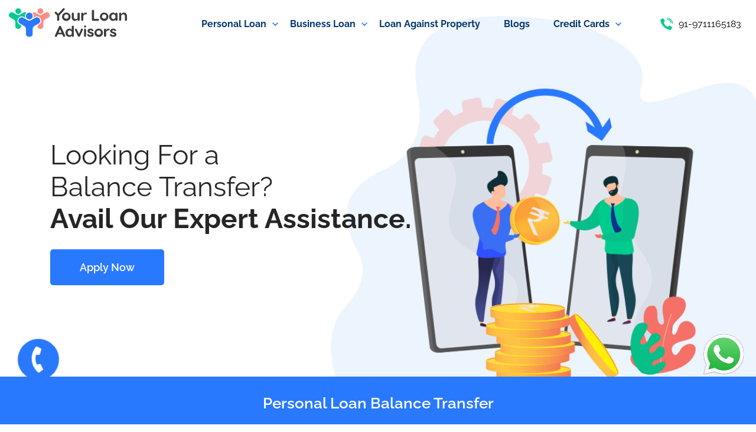

--- FILE ---
content_type: text/html; charset=UTF-8
request_url: https://www.yourloanadvisors.com/personal-loan/balance-transfer/
body_size: 18462
content:
<!DOCTYPE html>
<html lang="en">

<head>
    <meta charset="UTF-8">
    <meta http-equiv="X-UA-Compatible" content="IE=edge">
    <meta name="viewport" content="width=device-width, initial-scale=1.0">
    
    <link rel="stylesheet" href="https://www.yourloanadvisors.com/wp-content/themes/Avada/assets/css/bootstrap-grid.min.css">
    <link rel="stylesheet" href="https://www.yourloanadvisors.com/wp-content/themes/Avada/assets/css/owl.carousel.min.css">
    <link rel="stylesheet" href="https://www.yourloanadvisors.com/wp-content/themes/Avada/assets/css/owl.theme.default.min.css">
    <link rel="stylesheet" href="https://www.yourloanadvisors.com/wp-content/themes/Avada/assets/css/raleway.min.css">
    <link rel="stylesheet" href="https://www.yourloanadvisors.com/wp-content/themes/Avada/assets/css/roboto.min.css">
    <link rel="stylesheet" href="https://www.yourloanadvisors.com/wp-content/themes/Avada/style.min.css?ver=0.1">
    <script>
        var themeLink = "https://www.yourloanadvisors.com/wp-content/themes/Avada";
    </script>

    <!-- Google Tag Manager -->
    <script>
        (function(w, d, s, l, i) {
            w[l] = w[l] || [];
            w[l].push({
                'gtm.start': new Date().getTime(),
                event: 'gtm.js'
            });
            var f = d.getElementsByTagName(s)[0],
                j = d.createElement(s),
                dl = l != 'dataLayer' ? '&l=' + l : '';
            j.async = true;
            j.src =
                'https://www.googletagmanager.com/gtm.js?id=' + i + dl;
            f.parentNode.insertBefore(j, f);
        })(window, document, 'script', 'dataLayer', 'GTM-MH5D8DWD');
    </script>
    <!-- End Google Tag Manager -->

    <!-- Google tag (gtag.js) -->
    <script async src="https://www.googletagmanager.com/gtag/js?id=G-BY4JNLJBVC"></script>
    <script>
        window.dataLayer = window.dataLayer || [];

        function gtag() {
            dataLayer.push(arguments);
        }
        gtag('js', new Date());
        gtag('config', 'G-BY4JNLJBVC');
    </script>

    <!-- Meta Pixel Code -->
    <script>
    !function(f,b,e,v,n,t,s)
    {if(f.fbq)return;n=f.fbq=function(){n.callMethod?
    n.callMethod.apply(n,arguments):n.queue.push(arguments)};
    if(!f._fbq)f._fbq=n;n.push=n;n.loaded=!0;n.version='2.0';
    n.queue=[];t=b.createElement(e);t.async=!0;
    t.src=v;s=b.getElementsByTagName(e)[0];
    s.parentNode.insertBefore(t,s)}(window, document,'script',
    'https://connect.facebook.net/en_US/fbevents.js');
    fbq('init', '347287931727884');
    fbq('track', 'PageView');
    </script>
    <noscript><img height="1" width="1" style="display:none"
    src="https://www.facebook.com/tr?id=347287931727884&ev=PageView&noscript=1"
    /></noscript>
    <!-- End Meta Pixel Code -->

    
		<!-- All in One SEO 4.9.2 - aioseo.com -->
		<title>Balance Transfer Personal Loan - Personal Loan Balance Transfer</title>
	<meta name="description" content="Balance Transfer Personal Loan, Personal Loan Balance Transfer, BT Transfer Personal Loan, Personal Loan BT Process, Personal Loan Balance Transfer Calculator." />
	<meta name="robots" content="max-image-preview:large" />
	<meta name="google-site-verification" content="Kvrp0tow-OvLPNX0QKiVBNFtjDF82I4BZ0CSZUaJmHg" />
	<link rel="canonical" href="https://www.yourloanadvisors.com/personal-loan/balance-transfer/" />
	<meta name="generator" content="All in One SEO (AIOSEO) 4.9.2" />

		<!-- Google tag (gtag.js) --> <script async src="https://www.googletagmanager.com/gtag/js?id=G-BY4JNLJBVC"></script> <script> window.dataLayer = window.dataLayer || []; function gtag(){dataLayer.push(arguments);} gtag('js', new Date()); gtag('config', 'G-BY4JNLJBVC'); </script>
		<meta property="og:locale" content="en_US" />
		<meta property="og:site_name" content="Yourloanadvisors - Yourloanadvisors" />
		<meta property="og:type" content="article" />
		<meta property="og:title" content="Balance Transfer Personal Loan - Personal Loan Balance Transfer" />
		<meta property="og:description" content="Balance Transfer Personal Loan, Personal Loan Balance Transfer, BT Transfer Personal Loan, Personal Loan BT Process, Personal Loan Balance Transfer Calculator." />
		<meta property="og:url" content="https://www.yourloanadvisors.com/personal-loan/balance-transfer/" />
		<meta property="article:published_time" content="2016-07-25T14:24:13+00:00" />
		<meta property="article:modified_time" content="2025-05-22T08:09:42+00:00" />
		<meta property="article:publisher" content="https://www.facebook.com/urloanadvisors" />
		<meta name="twitter:card" content="summary_large_image" />
		<meta name="twitter:title" content="Balance Transfer Personal Loan - Personal Loan Balance Transfer" />
		<meta name="twitter:description" content="Balance Transfer Personal Loan, Personal Loan Balance Transfer, BT Transfer Personal Loan, Personal Loan BT Process, Personal Loan Balance Transfer Calculator." />
		<script type="application/ld+json" class="aioseo-schema">
			{"@context":"https:\/\/schema.org","@graph":[{"@type":"BreadcrumbList","@id":"https:\/\/www.yourloanadvisors.com\/personal-loan\/balance-transfer\/#breadcrumblist","itemListElement":[{"@type":"ListItem","@id":"https:\/\/www.yourloanadvisors.com#listItem","position":1,"name":"Home","item":"https:\/\/www.yourloanadvisors.com","nextItem":{"@type":"ListItem","@id":"https:\/\/www.yourloanadvisors.com\/personal-loan\/#listItem","name":"Personal Loan"}},{"@type":"ListItem","@id":"https:\/\/www.yourloanadvisors.com\/personal-loan\/#listItem","position":2,"name":"Personal Loan","item":"https:\/\/www.yourloanadvisors.com\/personal-loan\/","nextItem":{"@type":"ListItem","@id":"https:\/\/www.yourloanadvisors.com\/personal-loan\/balance-transfer\/#listItem","name":"Balance Transfer"},"previousItem":{"@type":"ListItem","@id":"https:\/\/www.yourloanadvisors.com#listItem","name":"Home"}},{"@type":"ListItem","@id":"https:\/\/www.yourloanadvisors.com\/personal-loan\/balance-transfer\/#listItem","position":3,"name":"Balance Transfer","previousItem":{"@type":"ListItem","@id":"https:\/\/www.yourloanadvisors.com\/personal-loan\/#listItem","name":"Personal Loan"}}]},{"@type":"Organization","@id":"https:\/\/www.yourloanadvisors.com\/#organization","name":"Personal Loan, Business Loan, Loan Against Property - Your Loan Advisors","description":"Yourloanadvisors","url":"https:\/\/www.yourloanadvisors.com\/","telephone":"+919711165183","sameAs":["https:\/\/www.facebook.com\/urloanadvisors","https:\/\/www.instagram.com\/yourloanadvisors\/","https:\/\/www.youtube.com\/@yourloanadvisors3479","https:\/\/www.linkedin.com\/company\/your-loan-advisors"]},{"@type":"WebPage","@id":"https:\/\/www.yourloanadvisors.com\/personal-loan\/balance-transfer\/#webpage","url":"https:\/\/www.yourloanadvisors.com\/personal-loan\/balance-transfer\/","name":"Balance Transfer Personal Loan - Personal Loan Balance Transfer","description":"Balance Transfer Personal Loan, Personal Loan Balance Transfer, BT Transfer Personal Loan, Personal Loan BT Process, Personal Loan Balance Transfer Calculator.","inLanguage":"en-US","isPartOf":{"@id":"https:\/\/www.yourloanadvisors.com\/#website"},"breadcrumb":{"@id":"https:\/\/www.yourloanadvisors.com\/personal-loan\/balance-transfer\/#breadcrumblist"},"datePublished":"2016-07-25T14:24:13+00:00","dateModified":"2025-05-22T08:09:42+00:00"},{"@type":"WebSite","@id":"https:\/\/www.yourloanadvisors.com\/#website","url":"https:\/\/www.yourloanadvisors.com\/","name":"Personal Loan, Business Loan, Loan Against Property - Your Loan Advisors","alternateName":"yourloanadvisors","description":"Yourloanadvisors","inLanguage":"en-US","publisher":{"@id":"https:\/\/www.yourloanadvisors.com\/#organization"}}]}
		</script>
		<!-- All in One SEO -->

<link rel='stylesheet' id='aioseo/css/src/vue/standalone/blocks/table-of-contents/global.scss-css' href='https://www.yourloanadvisors.com/wp-content/plugins/all-in-one-seo-pack/dist/Lite/assets/css/table-of-contents/global.e90f6d47.css?ver=4.9.2' type='text/css' media='all' />
<style id='noptin-email-optin-style-inline-css' type='text/css'>
.wp-block-noptin-email-optin{align-items:center;box-sizing:border-box;display:flex;justify-content:center;min-height:280px;padding:20px;position:relative;text-align:center}.wp-block-noptin-email-optin *{box-sizing:border-box}.wp-block-noptin-email-optin form{width:100%}.wp-block-noptin-email-optin.is-style-noptin-flex .noptin-block-form-footer{align-items:center;display:flex;gap:10px;justify-content:center}.wp-block-noptin-email-optin.is-style-noptin-flex .noptin-block-form-footer .noptin_form_input_email{flex-grow:1;min-width:0}.wp-block-noptin-email-optin.is-style-noptin-flex .noptin-block-form-footer .noptin_form_submit{flex-shrink:1;margin-top:0}:where(.wp-block-noptin-email-optin:not(.is-style-noptin-unstyled) input.noptin_form_input_email){background-color:#fff;border:1px solid #ced4da;border-radius:.25rem;box-shadow:none;color:#495057;padding:.45rem 1.2rem;transition:border-color .15s ease-in-out,box-shadow .15s ease-in-out}:where(.wp-block-noptin-email-optin:not(.is-style-noptin-unstyled) input.noptin_form_input_email:focus){background-color:#fff;border-color:#73b1e9;color:#495057;outline:0}:where(.wp-block-noptin-email-optin:not(.is-style-noptin-unstyled) .noptin_form_submit){background-clip:padding-box;background-color:#1e73be;border:1px solid transparent;border-radius:.25rem;box-shadow:none;color:#fff;font-weight:400;padding:.45rem 1.2rem;transition:color .15s ease-in-out,background-color .15s ease-in-out,border-color .15s ease-in-out,box-shadow .15s ease-in-out}:where(.wp-block-noptin-email-optin:not(.is-style-noptin-unstyled) .noptin_form_submit):focus,:where(.wp-block-noptin-email-optin:not(.is-style-noptin-unstyled) .noptin_form_submit):hover{box-shadow:0 .5rem 1rem rgba(0,0,0,.15)}.wp-block-noptin-email-optin:not(.is-style-noptin-unstyled) .noptin_form_title{font-size:23px;font-weight:700;line-height:1.4125;margin-bottom:10px;margin-top:16px;padding-top:4px}.wp-block-noptin-email-optin:not(.is-style-noptin-unstyled) .noptin_form_description{font-size:16px;line-height:1.3;margin-bottom:10px}.wp-block-noptin-email-optin:not(.is-style-noptin-unstyled) input.noptin_form_input_email{display:block;margin:0;width:100%}.wp-block-noptin-email-optin:not(.is-style-noptin-unstyled) input.noptin_form_input_email::-ms-expand{background-color:transparent;border:0}.wp-block-noptin-email-optin:not(.is-style-noptin-unstyled) .noptin_form_submit{display:block;flex:1 0 0;margin-top:10px;position:relative;text-align:center;text-transform:none;-webkit-user-select:none;-moz-user-select:none;user-select:none;vertical-align:middle;width:100%}.wp-block-noptin-email-optin:not(.is-style-noptin-unstyled) .noptin_form_submit:focus,.wp-block-noptin-email-optin:not(.is-style-noptin-unstyled) .noptin_form_submit:hover{outline:0!important}.noptin-block-form-header:empty{display:none}

</style>
<link rel='stylesheet' id='noptin-form-css' href='https://www.yourloanadvisors.com/wp-content/plugins/newsletter-optin-box/build/Forms/assets/css/style-form.css?ver=47e9c6c99268bf574656' type='text/css' media='all' />
<link rel='stylesheet' id='contact-form-7-css' href='https://www.yourloanadvisors.com/wp-content/plugins/contact-form-7/includes/css/styles.css?ver=6.0.6' type='text/css' media='all' />
<link rel='stylesheet' id='dscf7-math-captcha-style-css' href='https://www.yourloanadvisors.com/wp-content/plugins/ds-cf7-math-captcha/assets/css/style.css?ver=1.0.0' type='text/css' media='' />
<link rel='stylesheet' id='faq-schema-ultimate-css' href='https://www.yourloanadvisors.com/wp-content/plugins/faq-schema-ultimate/public/css/faq-schema-ultimate-public.css?ver=1.0.1' type='text/css' media='all' />
<script type="text/javascript" defer src="https://www.yourloanadvisors.com/wp-includes/js/jquery/jquery.min.js?ver=3.7.1" id="jquery-core-js"></script>
<script type="text/javascript" defer src="https://www.yourloanadvisors.com/wp-includes/js/jquery/jquery-migrate.min.js?ver=3.4.1" id="jquery-migrate-js"></script>
<script type="text/javascript" defer src="https://www.yourloanadvisors.com/wp-content/plugins/faq-schema-ultimate/public/js/faq-schema-ultimate-public.js?ver=1.0.1" id="faq-schema-ultimate-js"></script>
<link rel="https://api.w.org/" href="https://www.yourloanadvisors.com/wp-json/" /><link rel="alternate" title="JSON" type="application/json" href="https://www.yourloanadvisors.com/wp-json/wp/v2/pages/626" /><link rel="EditURI" type="application/rsd+xml" title="RSD" href="https://www.yourloanadvisors.com/xmlrpc.php?rsd" />
<meta name="generator" content="WordPress 6.6" />
<link rel='shortlink' href='https://www.yourloanadvisors.com/?p=626' />
<link rel="alternate" title="oEmbed (JSON)" type="application/json+oembed" href="https://www.yourloanadvisors.com/wp-json/oembed/1.0/embed?url=https%3A%2F%2Fwww.yourloanadvisors.com%2Fpersonal-loan%2Fbalance-transfer%2F" />
<link rel="alternate" title="oEmbed (XML)" type="text/xml+oembed" href="https://www.yourloanadvisors.com/wp-json/oembed/1.0/embed?url=https%3A%2F%2Fwww.yourloanadvisors.com%2Fpersonal-loan%2Fbalance-transfer%2F&#038;format=xml" />

		<!-- GA Google Analytics @ https://m0n.co/ga -->
		<script async src="https://www.googletagmanager.com/gtag/js?id=G-BY4JNLJBVC"></script>
		<script>
			window.dataLayer = window.dataLayer || [];
			function gtag(){dataLayer.push(arguments);}
			gtag('js', new Date());
			gtag('config', 'G-BY4JNLJBVC');
		</script>

	<link rel="icon" href="https://www.yourloanadvisors.com/wp-content/uploads/2020/12/fav-icon.png" sizes="32x32" />
<link rel="icon" href="https://www.yourloanadvisors.com/wp-content/uploads/2020/12/fav-icon.png" sizes="192x192" />
<link rel="apple-touch-icon" href="https://www.yourloanadvisors.com/wp-content/uploads/2020/12/fav-icon.png" />
<meta name="msapplication-TileImage" content="https://www.yourloanadvisors.com/wp-content/uploads/2020/12/fav-icon.png" />
		<style type="text/css" id="wp-custom-css">
			.am-credit-card-details .card-options .cta .am-primary-btn-outline {
    display: none;
}

.quiz-box{
	transform: translateY(-20px);
}

p.dscf7captcha {
    color: #fff;
    padding: 10px 15px 0;
}

img.dscf7_captcha_icon {
    max-width: 15px;
}

.dscf7captcha input {
    margin-left: 0 !important;
    margin-top: 5px !important;
}

.am-popup-box .wpcf7-form-control-wrap input, .am-popup-box .wpcf7-form-control-wrap select {
    height: unset;
}

.sbmt-btn .am-primary-btn {
    background: #2979ff !important;
    color: #fff;
    display: inline-block;
    border: 1px solid #2979ff;
    border-radius: 5px !important;
    padding: 14px 30px !important;
    font-weight: 500 !important;
    transition: .3s all !important;
    cursor: pointer !important;
    margin-top: 0;
}		</style>
		</head>
<body class="page-template page-template-balance_transfer page-template-balance_transfer-php page page-id-626 page-parent page-child parent-pageid-308 am-balance_transfer noptin">

    <!-- Google Tag Manager (noscript) -->
    <noscript><iframe src="https://www.googletagmanager.com/ns.html?id=GTM-MH5D8DWD"
            height="0" width="0" style="display:none;visibility:hidden"></iframe></noscript>
    <!-- End Google Tag Manager (noscript) -->

    <div id="Whatsapp-bot-Mishi"><a target="_blank" href="https://wa.me/919711165183"><img class="img-fluid" src="https://www.yourloanadvisors.com/wp-content/themes/Avada/assets/images/Whatsapp-bot-Mishi.png" alt="WhatsApp" width="70" height="70" loading="lazy"></a></div>
    
    <!-- <div id="google_translate_element"></div> -->

    <div class="top_bkgd balance_transfer">
        <div class="container-fluid">
            <div class="header">
                <div class="logo">
                    <a href="https://www.yourloanadvisors.com">
                        <img class="img-fluid" src="https://www.yourloanadvisors.com/wp-content/themes/Avada/assets/images/Group_13320.svg" width="200" height="49" alt="Yourloanadvisors">
                    </a>
                </div>

                <ul id="menu" class="menu">
                    <li class="menu-item have_submenu">
                        <a href="https://www.yourloanadvisors.com/personal-loan"><b>Personal Loan</b></a>
                        <ul class="submenu">
                            <li class="menu-item have-child">
                                <a href="#">Professional</a>
                                <ul class="sub-submenu">
                                    <li class="menu-item"><a href="https://www.yourloanadvisors.com/personal-loan/merchant-navy/">Merchant Navy</a></li>
                                </ul>
                            </li>
                            <li class="menu-item have-child">
                                <a href="https://www.yourloanadvisors.com/personal-loan/icici/">ICICI Bank</a>
                                <ul class="sub-submenu">
                                    <li class="menu-item have-child locations-menu"><a href="javascript:void(0);">Locations</a>
                                        <ul class="sub-submenu">
                                            <li class="menu-item"><a href="https://www.yourloanadvisors.com/icici-bank-personal-loan-in-delhi">Delhi and NCR</a></li>
                                            <li class="menu-item"><a href="https://www.yourloanadvisors.com/icici-bank-personal-loan-in-gurgaon">Gurgaon</a></li>
                                            <li class="menu-item"><a href="https://www.yourloanadvisors.com/icici-bank-personal-loan-in-ghaziabad">Ghaziabad</a></li>
                                            <li class="menu-item"><a href="https://www.yourloanadvisors.com/icici-bank-personal-loan-in-faridabad">Faridabad</a></li>
                                            <li class="menu-item"><a href="https://www.yourloanadvisors.com/icici-bank-personal-loan-in-noida">Noida</a></li>
                                            <li class="menu-item"><a href="https://www.yourloanadvisors.com/icici-bank-personal-loan-in-greater-noida">Greater Noida</a></li>
                                        </ul>
                                    </li>
                                </ul>
                            </li>
                            <li class="menu-item have-child">
                                <a href="https://www.yourloanadvisors.com/personal-loan/hdfc/">HDFC Bank</a>
                                <ul class="sub-submenu">
                                    <li class="menu-item"><a href="https://www.yourloanadvisors.com/personal-loan/hdfc/golden-edge/">Golden Edge</a></li>
                                    <li class="menu-item"><a href="https://www.yourloanadvisors.com/personal-loan/hdfc/parallel-loan/">Parallel loan</a></li>
                                    <li class="menu-item"><a href="https://www.yourloanadvisors.com/personal-loan/hdfc/company-list/">Company list</a></li>
                                    <li class="menu-item have-child locations-menu"><a href="javascript:void(0);">Locations</a>
                                        <ul class="sub-submenu">
                                            <li class="menu-item"><a href="https://www.yourloanadvisors.com/hdfc-bank-personal-loan-in-delhi">Delhi and NCR</a></li>
                                            <li class="menu-item"><a href="https://www.yourloanadvisors.com/hdfc-bank-personal-loan-in-gurgaon">Gurgaon</a></li>
                                            <li class="menu-item"><a href="https://www.yourloanadvisors.com/hdfc-bank-personal-loan-in-ghaziabad">Ghaziabad</a></li>
                                            <li class="menu-item"><a href="https://www.yourloanadvisors.com/hdfc-bank-personal-loan-in-faridabad">Faridabad</a></li>
                                            <li class="menu-item"><a href="https://www.yourloanadvisors.com/hdfc-bank-personal-loan-in-noida">Noida</a></li>
                                            <li class="menu-item"><a href="https://www.yourloanadvisors.com/hdfc-bank-personal-loan-greater-noida">Greater Noida</a></li>
                                        </ul>
                                    </li>
                                </ul>
                            </li>
                            <li class="menu-item have-child">
                                <a href="https://www.yourloanadvisors.com/personal-loan/axis/">AXIS Bank</a>
                                <ul class="sub-submenu">
                                    <li class="menu-item have-child locations-menu"><a href="javascript:void(0);">Locations</a>
                                        <ul class="sub-submenu">
                                            <li class="menu-item"><a href="https://www.yourloanadvisors.com/axis-bank-delhi">Delhi and NCR</a></li>
                                            <li class="menu-item"><a href="https://www.yourloanadvisors.com/axis-bank-gurgaon">Gurgaon</a></li>
                                            <li class="menu-item"><a href="https://www.yourloanadvisors.com/axis-bank-ghaziabad">Ghaziabad</a></li>
                                            <li class="menu-item"><a href="https://www.yourloanadvisors.com/axis-bank-faridabad">Faridabad</a></li>
                                            <li class="menu-item"><a href="https://www.yourloanadvisors.com/axis-bank-noida">Noida</a></li>
                                            <li class="menu-item"><a href="https://www.yourloanadvisors.com/axis-bank-greater-noida">Greater Noida</a></li>
                                        </ul>
                                    </li>
                                </ul>
                            </li>
                            <li class="menu-item have-child">
                                <a href="https://www.yourloanadvisors.com/yes-bank-loan/">YES Bank</a>
                                <ul class="sub-submenu">
                                    <li class="menu-item have-child locations-menu"><a href="javascript:void(0);">Locations</a>
                                        <ul class="sub-submenu">
                                            <li class="menu-item"><a href="https://www.yourloanadvisors.com/yes-bank-new-delhi">Delhi and NCR</a></li>
                                            <li class="menu-item"><a href="https://www.yourloanadvisors.com/yes-bank-gurgaon">Gurgaon</a></li>
                                            <li class="menu-item"><a href="https://www.yourloanadvisors.com/yes-bank-ghaziabad">Ghaziabad</a></li>
                                            <li class="menu-item"><a href="https://www.yourloanadvisors.com/yes-bank-faridabad">Faridabad</a></li>
                                            <li class="menu-item"><a href="https://www.yourloanadvisors.com/yes-bank-noida">Noida</a></li>
                                            <li class="menu-item"><a href="https://www.yourloanadvisors.com/yes-bank-greater-noida">Greater Noida</a></li>
                                        </ul>
                                    </li>
                                </ul>
                            </li>
                            <li class="menu-item have-child">
                                <a href="https://www.yourloanadvisors.com/balance-transfer">Balance Transfer</a>
                                <ul class="sub-submenu">
                                    <li class="menu-item"><a href="https://www.yourloanadvisors.com/personal-loan/balance-transfer/hdfc/">HDFC Bank</a></li>
                                    <li class="menu-item"><a href="https://www.yourloanadvisors.com/personal-loan/balance-transfer/icici/">ICICI Bank</a></li>
                                    <li class="menu-item"><a href="https://www.yourloanadvisors.com/personal-loan/balance-transfer/kotak/">KOTAK Bank</a></li>
                                    <li class="menu-item"><a href="https://www.yourloanadvisors.com/personal-loan/balance-transfer/axis/">AXIS Bank</a></li>
                                </ul>
                            </li>
                            <li class="menu-item have-child">
                                <a href="https://www.yourloanadvisors.com/top-up/">Top Up</a>
                                <ul class="sub-submenu">
                                    <li class="menu-item"><a href="https://www.yourloanadvisors.com/personal-loan/icici/top-up-loan/">ICICI Top Up Loan</a></li>
                                    <li class="menu-item"><a href="https://www.yourloanadvisors.com/personal-loan/hdfc/top-up-loan/">HDFC Top Up Loan</a></li>
                                    <li class="menu-item"><a href="https://www.yourloanadvisors.com/axis-bank-personal-loan-top-up/">Axis Top Up Loan</a></li>
                                    <li class="menu-item">
                                        <a href="https://www.yourloanadvisors.com/yes-bank-personal-loan-top-up/">
                                            Yes Top Up Loan
                                        </a>
                                    </li>
                                </ul>
                            </li>
                            <li class="menu-item have-child">
                                <a href="https://www.yourloanadvisors.com/loan-emi-calculator/">
                                    EMI Calculator
                                </a>
                                <ul class="sub-submenu">
                                    <li class="menu-item">
                                        <a href="https://www.yourloanadvisors.com/rate-of-interest">Rate Of Interest</a>
                                    </li>
                                    <li class="menu-item">
                                        <a href="https://www.yourloanadvisors.com/personal-loan-eligibility-check">Personal Loan Eligibility Check</a>
                                    </li>
                                </ul>
                            </li>
                            <li class="menu-item have-child">
                                <a href="https://www.yourloanadvisors.com/hdfc-personal-loan-eligibility-calculator/">
                                    Eligibility Calculator
                                </a>
                            </li>
                        </ul>
                    </li>
                    <li class="menu-item have_submenu">
                        <a href="https://www.yourloanadvisors.com/business-loan"><b>Business Loan</b></a>
                        <ul class="submenu have-child">
                            <li class="menu-item">
                                <a href="https://www.yourloanadvisors.com/business-loan/clix-capital/">Clix Capital</a>
                            </li>
                        </ul>
                    </li>
                    <li class="menu-item">
                        <a href="https://www.yourloanadvisors.com/loan-against-property/">
                            <b>Loan Against Property</b>
                        </a>
                    </li>
                    <li class="menu-item">
                        <a href="https://www.yourloanadvisors.com/blog">
                            <b>Blogs</b>
                        </a>
                    </li>
                    <li class="menu-item have_submenu">
                        <a href="https://www.yourloanadvisors.com/credit-cards">
                            <b>Credit Cards</b>
                        </a>
                        <ul class="submenu have-child">
                            <li class="menu-item"><a href="https://www.yourloanadvisors.com/credit-cards/company-list/">Company list</a></li>
                        </ul>
                    </li>
                </ul>

                <div class="phone_num mobile_display_none">
                    <img class="img-fluid" src="https://www.yourloanadvisors.com/wp-content/themes/Avada/assets/images/phone.svg" alt="Phone">
                    <span>91-9711165183</span>
                </div>

                <div class="mainContainer" onclick="menuButtonToggle(this)">
                    <div class="bar1"></div>
                    <div class="bar2"></div>
                    <div class="bar3"></div>
                </div>

                
            </div>
        </div>
        
<div class="banner">
    <div class="container">
        <div class="banner_content">
            <h1 class="banner_title">Looking For a <br>Balance Transfer?</h1>
            <h2 class="banner_subtitle">Avail Our Expert Assistance.</h2>
            <div><a href="#apply_for_personal_loan" class="banner_button">Apply Now</a></div>
        </div>

        <div class="banner_image mobile_display">
            <img class="img-fluid" src="https://www.yourloanadvisors.com/wp-content/themes/Avada/assets/images/balance_transfer_mobile.png">
        </div>
    </div>
</div>

</div>

<div class="loan_form_section" id="apply_for_personal_loan">
    <div class="bt_form container">
        <div class="loan_form_title">Personal Loan Balance Transfer</div>
        
<div class="wpcf7 no-js" id="wpcf7-f7931-o1" lang="en-US" dir="ltr" data-wpcf7-id="7931">
<div class="screen-reader-response"><p role="status" aria-live="polite" aria-atomic="true"></p> <ul></ul></div>
<form action="/personal-loan/balance-transfer/#wpcf7-f7931-o1" method="post" class="wpcf7-form init" aria-label="Contact form" novalidate="novalidate" data-status="init">
<div style="display: none;">
<input type="hidden" name="_wpcf7" value="7931" />
<input type="hidden" name="_wpcf7_version" value="6.0.6" />
<input type="hidden" name="_wpcf7_locale" value="en_US" />
<input type="hidden" name="_wpcf7_unit_tag" value="wpcf7-f7931-o1" />
<input type="hidden" name="_wpcf7_container_post" value="0" />
<input type="hidden" name="_wpcf7_posted_data_hash" value="" />
<input type="hidden" name="_wpcf7dtx_version" value="5.0.3" />
</div>
<div id="loan_form" class="flex flex-wrap justify-content-center">
	<p><span class="wpcf7-form-control-wrap" data-name="full_name"><input size="40" maxlength="400" class="wpcf7-form-control wpcf7-text wpcf7-validates-as-required" aria-required="true" aria-invalid="false" placeholder="Enter Full Name* (as per PAN Card)" value="" type="text" name="full_name" /></span><br />
<span class="wpcf7-form-control-wrap" data-name="mobile"><input size="40" maxlength="400" class="wpcf7-form-control wpcf7-tel wpcf7-validates-as-required wpcf7-text wpcf7-validates-as-tel only-numbers" id="mobile" aria-required="true" aria-invalid="false" placeholder="Enter Mobile Number*" value="" type="tel" name="mobile" /></span><br />
<span class="wpcf7-form-control-wrap" data-name="email"><input size="40" maxlength="400" class="wpcf7-form-control wpcf7-email wpcf7-text wpcf7-validates-as-email" aria-invalid="false" placeholder="Enter Email Id" value="" type="email" name="email" /></span><br />
<span class="wpcf7-form-control-wrap" data-name="monthly_income"><input class="wpcf7-form-control wpcf7-number wpcf7-validates-as-required wpcf7-validates-as-number only-numbers" min="10000" aria-required="true" aria-invalid="false" placeholder="Enter Net Monthly Income*" value="" type="number" name="monthly_income" /></span><br />
<span class="wpcf7-form-control-wrap" data-name="place_of_residence"><input size="40" maxlength="400" class="wpcf7-form-control wpcf7-text wpcf7-validates-as-required" aria-required="true" aria-invalid="false" placeholder="Enter city*" value="" type="text" name="place_of_residence" /></span><br />
<span class="wpcf7-form-control-wrap" data-name="current_company"><input size="40" maxlength="400" class="wpcf7-form-control wpcf7-text wpcf7-validates-as-required" aria-required="true" aria-invalid="false" placeholder="Enter Current Company Name*" value="" type="text" name="current_company" /></span><br />
<span class="wpcf7-form-control-wrap" data-name="existing_loan_from"><input size="40" maxlength="400" class="wpcf7-form-control wpcf7-text wpcf7-validates-as-required" aria-required="true" aria-invalid="false" placeholder="Existing Loan From" value="" type="text" name="existing_loan_from" /></span><br />
<span class="wpcf7-form-control-wrap" data-name="balance_loan_amount"><input size="40" maxlength="400" class="wpcf7-form-control wpcf7-text wpcf7-validates-as-required" aria-required="true" aria-invalid="false" placeholder="Balance Loan Amount" value="" type="text" name="balance_loan_amount" /></span>
	</p>
	<div class="col-sm-12 quiz-box">
		<p><div class="dscf7-captcha-container"><input name="dscf7_hidden_val1-dscf7captcha-639" id="dscf7_hidden_val1-dscf7captcha-639" type="hidden" value="5" /><input name="dscf7_hidden_val2-dscf7captcha-639" id="dscf7_hidden_val2-dscf7captcha-639" type="hidden" value="7" /><input name="dscf7_hidden_action-dscf7captcha-639" id="dscf7_hidden_action-dscf7captcha-639" type="hidden" value="x" /><div class="dscf7-question-container"><span class="dscf7_lt">What is 7 x 5 ? <a href="javascript:void(0)" id="dscf7captcha-639" class="dscf7_refresh_captcha" aria-label="Refresh captcha"><img class="dscf7_captcha_icon" src="https://www.yourloanadvisors.com/wp-content/plugins/ds-cf7-math-captcha/assets/img/icons8-refresh-30.png" alt="Refresh icon"/><img class="dscf7_captcha_reload_icon" src="https://www.yourloanadvisors.com/wp-content/plugins/ds-cf7-math-captcha/assets/img/446bcd468478f5bfb7b4e5c804571392_w200.gif" alt="Refreshing captcha" style="display:none; width:30px" /></a></span></div><div class="dscf7-answer-container"><label for="dscf7captcha-639-input" class="screen-reader-text">Answer for 7 x 5</label><span class="wpcf7-form-control-wrap" data-name="dscf7captcha-639"><input type="text" id="dscf7captcha-639-input" aria-label="Answer for 7 x 5" aria-invalid="false" aria-required="true" class="wpcf7-form-control wpcf7-text wpcf7-validates-as-required" size="5" value="" name="dscf7captcha-639" placeholder="Type your answer" style="" oninput="this.value = this.value.replace(/[^0-9.]/g, '').replace(/(\..*)\./g, '$1');"></span><input type="hidden" name="ds_cf7_nonce" value="8ac3a5cafd"></div></div>
		</p>
	</div>
</div>
<div class="form_tcpp">
	<div class="fnq_answer mb0">
		<p>By clicking submit you authorize OSHUN, partners and affiliates to contact you. This overrides your number being in the DNC registry
		</p>
	</div>
	<div class="fnq_answer mb0">
		<p>By clicking submit you agree with our <a href="https://www.yourloanadvisors.com/terms-conditions/" target="_blank"><b><u>Terms of Use</u></b></a> and <a href="https://www.yourloanadvisors.com/privacy-policy/" target="_blank"><b><u>Privacy Policy</u></b></a>
		</p>
	</div>
</div>
<div id="loan_form" class="flex flex-wrap justify-content-center">
	<p><span class="hidden-field" style="display:none !important;"><input type="text" name="hp_jzcepc" value="" tabindex="-1" autocomplete="off"></span><input class="wpcf7-form-control wpcf7-submit has-spinner" type="submit" value="Submit" />
	</p>
</div><p style="display: none !important;" class="akismet-fields-container" data-prefix="_wpcf7_ak_"><label>&#916;<textarea name="_wpcf7_ak_hp_textarea" cols="45" rows="8" maxlength="100"></textarea></label><input type="hidden" id="ak_js_1" name="_wpcf7_ak_js" value="99"/><script>document.getElementById( "ak_js_1" ).setAttribute( "value", ( new Date() ).getTime() );</script></p><div class="wpcf7-response-output" aria-hidden="true"></div>
</form>
</div>
    </div>
</div>

<div class="process_section">
    <div class="container">
        <div class="ba_title">For the Balance Transfer of a Personal Loan</div>
        <div class="ba_subtitle">We offer premium processing services</div>

        <div class="row">
            <div class="col-md-4">
                <div class="choose_listing">
                    <div class="choose_listing_img">
                        <img class="img-fluid" src="https://www.yourloanadvisors.com/wp-content/themes/Avada/assets/images/noun_Check Box_333360.svg">
                    </div>
                    <div class="choose_listing_content">
                        <div class="choose_listing_desc light-black">Get a Transparent View of Market Offerings</div>
                    </div>
                </div>
            </div>
            <div class="col-md-4">
                <div class="choose_listing">
                    <div class="choose_listing_img">
                        <img class="img-fluid" src="https://www.yourloanadvisors.com/wp-content/themes/Avada/assets/images/noun_Check Box_333360.svg">
                    </div>
                    <div class="choose_listing_content">
                        <div class="choose_listing_desc light-black">Consult With The Experts To Get The Best Deal</div>
                    </div>
                </div>
            </div>
            <div class="col-md-4">
                <div class="choose_listing">
                    <div class="choose_listing_img">
                        <img class="img-fluid" src="https://www.yourloanadvisors.com/wp-content/themes/Avada/assets/images/noun_Check Box_333360.svg">
                    </div>
                    <div class="choose_listing_content">
                        <div class="choose_listing_desc light-black">Get a Personalised Analysis of The Savings & Benefits</div>
                    </div>
                </div>
            </div>
        </div>

    </div>
</div>

<div class="icici_about_section">
    <div class="container">
        <div class="row">
            <div class="col-md-8">
                <div class="fnq_title">Steps To a Balance Transfer With Your Loan Advisors</div>
                <div class="fnq_answer_bullet">Confirm current loan eligibility for transfer.</div>
                <div class="fnq_answer_bullet">Prepare requisite documents.</div>
                <div class="fnq_answer_bullet">Identify the Best Bank/ NBFC for the Transfer.</div>
                <div class="fnq_answer_bullet">Avail the transfer of your <b><a href="https://www.yourloanadvisors.com/personal-loan/"> Loan</a></b> in the comfort of your premises.</div>

                <div class="ba-grey-white-table-sec roboto" style="padding-right: 10px;">
                    <div class="fnq_title mb0">Annual Costs of a Personal Loan Balance Transfer</div>
                    <div class="ba_grey_white_table_grey_border_bottom"></div>
                    <div style="overflow-x:auto;">
                        <table class="ba_grey_white_table">
                            <tbody>
                                <tr>
                                    <td><span>Rate of Interest Calculated @ reducing balance for the loan tenure</span></td>
                                    <td><span>10.25% to 13.25%</span></td>
                                </tr>
                                <tr>
                                    <td><span>Rate of Interest Calculated Per Year</span></td>
                                    <td><span>5.5% to 7.46%</span></td>
                                </tr>
                                <tr>
                                    <td><span>Processing Fees</span></td>
                                    <td><span>0.25% to 1%</span></td>
                                </tr>
                                <tr>
                                    <td><span>Tenure Allotted</span></td>
                                    <td><span>12 to 60 months</span></td>
                                </tr>
                            </tbody>
                        </table>
                        <div class="ba_16med_blue">* Pre-closing, part payment, and other charges will be levied per the lender's policy.</div>
                    </div>
                </div>


                <div class="ba-grey-white-table-sec roboto" style="padding-right: 10px;">
                    <div class="fnq_title mb0">Representative Example of The Annual Costs of a Personal Loan Balance Transfer</div>
                    <div class="ba_grey_white_table_grey_border_bottom"></div>
                    <div style="overflow-x:auto;">
                        <table class="ba_grey_white_table">
                            <tbody>
                                <tr>
                                    <td><span>Loan Amount</span></td>
                                    <td><span>₹ 2,00,000</span></td>
                                </tr>
                                <tr>
                                    <td><span>ROI Reducing</span></td>
                                    <td><span>11.00%</span></td>
                                </tr>
                                <tr>
                                    <td><span>ROI Flat</span></td>
                                    <td><span>6.09</span></td>
                                </tr>
                                <tr>
                                    <td><span>EMI</span></td>
                                    <td><span>₹ 4348.48</span></td>
                                </tr>
                                <tr>
                                    <td><span>Processing Fees (one time)</span></td>
                                    <td><span>₹ 1000</span></td>
                                </tr>
                                <tr>
                                    <td><span>Annual Cost of the Loan</span></td>
                                    <td><span>₹ 52181.82</span></td>
                                </tr>
                                <tr>
                                    <td><span>Total Cost of the Loan</span></td>
                                    <td><span>₹ 260909.08</span></td>
                                </tr>
                            </tbody>
                        </table>
                    </div>
                </div>

                <div class="mb15">&nbsp;</div>
            </div>

            <div class="col-md-4">
                <div class="text-align-center">
                    <img class="img-fluid" src="https://www.yourloanadvisors.com/wp-content/themes/Avada/assets/images/balance_transfer_advt.svg">
                </div>
            </div>

            <div class="container">
                <div class="row">
                    <div class="col-md-12">
                        <div class="fnq_title">What Does the Term Balance Transfer of a Personal Loan Mean?</div>
                        <div class="fnq_answer"><b><a href="https://www.yourloanadvisors.com/personal-loan/balance-transfer/">Balance Transfer of a Personal Loan</a></b> is defined as transferring an existing <b><a href="https://www.yourloanadvisors.com/personal-loan/">Personal Loan</a></b> from the parent organisation to another Bank or Financial Institution. The priority for balance transfer is returning the loan successfully without delays or bounces.
                        </div>
                        <div class="fnq_answer">With this initiative, banks taking over <b>Personal Loans</b> are assured of an increased turnover with a minimum default. Better terms and conditions, such as a minimal rate of interest and processing fees, are offered to lure good customers and convince them to transfer their Loan accounts.</div>
                    </div>
                </div>
            </div>

            <div class="col-md-12">

                <div class="fnq_tabs_section">
                    <div class="fnq_tabs">
                        <div class="fnq_tabs_title fnq_active" onclick="openCity(event, 'benefits');">Benefits</div>
                        <div class="fnq_tabs_title" onclick="openCity(event, 'features');">Features</div>
                        <div class="fnq_tabs_title" onclick="openCity(event, 'eligibility_criteria');">Eligibility Criteria</div>
                        <div class="fnq_tabs_title" onclick="openCity(event, 'process');">Process</div>
                        <div class="fnq_tabs_title" onclick="openCity(event, 'fee_charges');">Fees and Charges</div>
                    </div>

                    <div id="benefits" class="fnq_tabs_content">

                        <div class="fnq_title">What are the Benefits of a Balance Transfer Personal Loan?</div>
                        <div class="fnq_answer">It is advisable to transfer the Balance of your loan at least once during the tenure it can be beneficial in the following scenarios.</div>

                        <div class="font-size-20 mb15"><b>For a Lower Rate of Interest</b></div>
                        <div class="fnq_answer">Banks offer the best rates available for a <b><a href="https://www.yourloanadvisors.com/personal-loan/balance-transfer/">Personal Loan Balance Transfer</a></b> to customers with a good track record of timely payments. Customers paying an inflated interest rate should check for the <b>Personal Loan Balance Transfer Lowest Interest Rate</b> and consider transferring their loan as soon as permitted.
                        </div>

                        <div class="ba_16med_blue">Refer To The Example Below, Depicting Savings via a Balance Transfer with a Reduced Rate of Interest:</div>

                        <div class="row">

                            <div class="col-md-6">
                                <div class="roboto">
                                    <div style="overflow-x:auto;">
                                        <table class="fnq_table">
                                            <thead>
                                                <tr>
                                                    <th>Cost Analysis of the Existing Personal Loan</th>
                                                    <th></th>
                                                </tr>
                                            </thead>
                                            <tbody>
                                                <tr>
                                                    <td><span>Loan Amount</span></td>
                                                    <td><span>₹7,00,000/-</span></td>
                                                </tr>
                                                <tr>
                                                    <td><span>Repayment Tenure</span></td>
                                                    <td><span>36 months</span></td>
                                                </tr>
                                                <tr>
                                                    <td><span>ROI @ Monthly Reducing Balance</span></td>
                                                    <td><span>14.50%</span></td>
                                                </tr>
                                                <tr>
                                                    <td><span>ROI Applicable Flat Per Year</span></td>
                                                    <td><span>7.97%</span></td>
                                                </tr>
                                                <tr>
                                                    <td><span>Monthly EMI</span></td>
                                                    <td><span><b>₹24,094.68</b></span></td>
                                                </tr>
                                                <tr>
                                                    <td><span>Amount Paid as Interest Over 36 Months</span></td>
                                                    <td><span>₹167408.63</span></td>
                                                </tr>
                                                <tr>
                                                    <td><span>Principal Amount Repaid Over 36 Months</span></td>
                                                    <td><span>₹7,00,000</span></td>
                                                </tr>
                                                <tr>
                                                    <td><span>Cost of a Personal Loan For ₹ 7 Lakhs</span></td>
                                                    <td><span><b>₹867408.63</b></span></td>
                                                </tr>
                                            </tbody>
                                        </table>
                                    </div>
                                </div>
                            </div>

                            <div class="col-md-6">
                                <div class="roboto">
                                    <div style="overflow-x:auto;">
                                        <table class="fnq_table">
                                            <thead>
                                                <tr>
                                                    <th>With a Balance Transfer After 12 Months</th>
                                                    <th></th>
                                                </tr>
                                            </thead>
                                            <tbody>
                                                <tr>
                                                    <td><span>Principal Amount Balance</span></td>
                                                    <td><span>₹ 5,00,000</span></td>
                                                </tr>
                                                <tr>
                                                    <td><span>Repayment Tenure Applied</span></td>
                                                    <td><span>24 months</span></td>
                                                </tr>
                                                <tr>
                                                    <td><span>ROI @ Monthly Reducing Balance</span></td>
                                                    <td><span>10.99%</span></td>
                                                </tr>
                                                <tr>
                                                    <td><span>ROI Applicable Flat Per Year</span></td>
                                                    <td><span>5.92%</span></td>
                                                </tr>
                                                <tr>
                                                    <td><span>Monthly EMI</span></td>
                                                    <td><span><b>₹23,301.60</b></span></td>
                                                </tr>
                                                <tr>
                                                    <td><span>Principal Amount Repaid</span></td>
                                                    <td><span>₹200622.39</span></td>
                                                </tr>
                                                <tr>
                                                    <td><span>Amount paid as interest over 24 months</span></td>
                                                    <td><span>₹59,238.35</span></td>
                                                </tr>
                                                <tr>
                                                    <td><span>Cost for ₹7 lakhs with a Balance Transfer</span></td>
                                                    <td><span>7,59,861.00</span></td>
                                                </tr>
                                                <tr>
                                                    <td><span>Savings with a Balance Transfer</span></td>
                                                    <td><span><b>₹1,07,547.63</b></span></td>
                                                </tr>
                                            </tbody>
                                        </table>
                                    </div>
                                </div>
                            </div>

                        </div>

                        <div class="mb15">&nbsp;</div>

                        <div class="font-size-20 mb15"><b>To Reduce The Current EMI</b></div>
                        <div class="fnq_answer">If paying the current EMI is becoming a burden on your budget, it is essential to plan your finances. Reduce your stress with a balance transfer: a lower EMI can be achieved by reducing the interest rate and increasing the tenure. Apply timely, as default or payment delays can spoil the repayment record and should be avoided at all costs.
                        </div>

                        <div class="ba_16med_blue">Demonstrated Below is an Example of EMI Reduction via a Balance Transfer</div>

                        <div class="row">

                            <div class="col-md-6">
                                <div class="roboto">
                                    <div style="overflow-x:auto;">
                                        <table class="fnq_table">
                                            <thead>
                                                <tr>
                                                    <th>Details of Existing Personal Loan</th>
                                                    <th></th>
                                                </tr>
                                            </thead>
                                            <tbody>
                                                <tr>
                                                    <td><span>Loan Amount</span></td>
                                                    <td><span>₹7,00,000/-</span></td>
                                                </tr>
                                                <tr>
                                                    <td><span>Repayment Tenure</span></td>
                                                    <td><span>36 months</span></td>
                                                </tr>
                                                <tr>
                                                    <td><span>ROI @ Monthly Reducing Balance</span></td>
                                                    <td><span>13.50%</span></td>
                                                </tr>
                                                <tr>
                                                    <td><span>Monthly EMI</span></td>
                                                    <td><span>₹23754.7</span></td>
                                                </tr>
                                            </tbody>
                                        </table>
                                    </div>
                                </div>
                            </div>

                            <div class="col-md-6">
                                <div class="roboto">
                                    <div style="overflow-x:auto;">
                                        <table class="fnq_table">
                                            <thead>
                                                <tr>
                                                    <th>Post a Balance Transfer After 12 Months</th>
                                                    <th></th>
                                                </tr>
                                            </thead>
                                            <tbody>
                                                <tr>
                                                    <td><span>Principal amount post-balance transfer</span></td>
                                                    <td><span>₹5,00,000</span></td>
                                                </tr>
                                                <tr>
                                                    <td><span>Repayment Tenure Applied</span></td>
                                                    <td><span>36 months</span></td>
                                                </tr>
                                                <tr>
                                                    <td><span>ROI @ Monthly Reducing Balance</span></td>
                                                    <td><span>10.50%</span></td>
                                                </tr>
                                                <tr>
                                                    <td><span>Monthly EMI</span></td>
                                                    <td><span>₹16251.22</span></td>
                                                </tr>
                                            </tbody>
                                        </table>
                                    </div>
                                </div>
                            </div>

                        </div>

                        <div class="mb15">&nbsp;</div>

                        <div class="font-size-20 mb15"><b>To Get an Additional Loan Amount or Top-up</b></div>
                        <div class="fnq_answer">
                            The <b>Personal Loan Balance Transfer Interest Rate</b> is also valid for additional funds approved as a Top-up. When you request balance transfers of your loan, apply for the extra amount you need to top up the original loan amount. Get the additional funds in a single loan with the lowest interest rate.
                        </div>

                        <div class="ba_16med_blue">The Illustration Below Shows the Creation of Eligibility for a Top-up Amount.</div>

                        <div class="row">

                            <div class="col-md-6">
                                <div class="roboto">
                                    <div style="overflow-x:auto;">
                                        <table class="fnq_table">
                                            <thead>
                                                <tr>
                                                    <th>Details of Existing Loan</th>
                                                    <th></th>
                                                </tr>
                                            </thead>
                                            <tbody>
                                                <tr>
                                                    <td><span>Loan Amount</span></td>
                                                    <td><span>₹7,00,000/-</span></td>
                                                </tr>
                                                <tr>
                                                    <td><span>Repayment Tenure</span></td>
                                                    <td><span>36 months</span></td>
                                                </tr>
                                                <tr>
                                                    <td><span>ROI @ Monthly Reducing Balance</span></td>
                                                    <td><span>13.50%</span></td>
                                                </tr>
                                                <tr>
                                                    <td><span>Monthly EMI</span></td>
                                                    <td><span>₹23754.70</span></td>
                                                </tr>
                                            </tbody>
                                        </table>
                                    </div>
                                </div>
                            </div>

                            <div class="col-md-6">
                                <div class="roboto">
                                    <div style="overflow-x:auto;">
                                        <table class="fnq_table">
                                            <thead>
                                                <tr>
                                                    <th>Post a Balance Transfer After 12 Months</th>
                                                    <th></th>
                                                </tr>
                                            </thead>
                                            <tbody>
                                                <tr>
                                                    <td><span>The principal amount post-balance transfer</span></td>
                                                    <td><span>₹5,00,000</span></td>
                                                </tr>
                                                <tr>
                                                    <td><span>Repayment Tenure Applied</span></td>
                                                    <td><span>36 months</span></td>
                                                </tr>
                                                <tr>
                                                    <td><span>ROI @ Monthly Reducing Balance</span></td>
                                                    <td><span>10.50%</span></td>
                                                </tr>
                                                <tr>
                                                    <td><span>Monthly EMI</span></td>
                                                    <td><span>₹16251.22</span></td>
                                                </tr>
                                            </tbody>
                                        </table>
                                    </div>
                                </div>
                            </div>

                            <div class="col-md-6">
                                <div class="roboto">
                                    <div style="overflow-x:auto;">
                                        <table class="fnq_table">
                                            <thead>
                                                <tr>
                                                    <th>With a Top Amount of ₹ 3 Lakhs</th>
                                                    <th></th>
                                                </tr>
                                            </thead>
                                            <tbody>
                                                <tr>
                                                    <td><span>Loan Amount</span></td>
                                                    <td><span>₹8,00,000/-</span></td>
                                                </tr>
                                                <tr>
                                                    <td><span>Repayment Tenure</span></td>
                                                    <td><span>48 months</span></td>
                                                </tr>
                                                <tr>
                                                    <td><span>ROI @ Monthly Reducing Balance</span></td>
                                                    <td><span>10.50%</span></td>
                                                </tr>
                                                <tr>
                                                    <td><span>Monthly EMI</span></td>
                                                    <td><span>₹20,482.70</span></td>
                                                </tr>
                                            </tbody>
                                        </table>
                                    </div>
                                </div>
                            </div>

                        </div>

                        <div class="mb15">&nbsp;</div>

                        <div class="font-size-20 mb15"><b>To Create Additional Eligibility</b></div>
                        <div class="fnq_answer">All Banks have a system to calculate the maximum Loan amount that can be lent to a loan seeker. This loan amount is calculated per the income earned & the total obligations, including loan EMI’s & Credit Card outstanding.</div>
                        <div class="fnq_answer">If you plan to buy a new home or a new Vehicle at this juncture and need an additional Loan, create additional eligibility by taking a Balance transfer so that your new loan application is successful.</div>

                    </div>

                    <div id="features" class="fnq_tabs_content" style="display:none">
                        <div class="fnq_title">The Key Features for a Personal Loan Balance Transfer.</div>
                        <div class="fnq_list">
                            <div class="fnq_answer">
                                The tenure allotted for a <b><a href="https://www.yourloanadvisors.com/balance-transfer/">Personal Loan Balance Transfer</a></b> is from 12 to 60 months, granted on the basis of the loan amount sanctioned and the applicant's eligibility to re-pay the EMI.
                            </div>
                            <div class="fnq_answer">
                                Loan Amounts offered by leading Banks/NBFC’S for a Balance Transfer and <b><a href="https://www.yourloanadvisors.com/top-up/">Top Up</a></b> are from a minimum of ₹ 50k to a maximum of ₹ 30 Lakhs.
                            </div>
                            <div class="fnq_answer">
                                A <b>Personal Loan Balance Transfer</b> is unsecured and offered without any security or guarantee, no mortgage is needed to secure funds via a <b><a href="https://www.yourloanadvisors.com/personal-loan/">Personal Loan</a></b>.
                            </div>
                            <div class="fnq_answer">
                                The <b>Balance Transfer</b> is processed on behalf of convenient documentation: the income and KYC, as well as documents giving details of the existing loan that are readily available.
                            </div>
                            <div class="fnq_answer">To secure the balance transfer of a personal loan, the applicant's CIBIL score must be above the required benchmark.
                            </div>
                            <div class="fnq_answer">The <b>BT Transfer Personal Loan</b> process is quick and convenient: with complete documents provided, the request is approved within 72 hours.
                            </div>
                        </div>
                    </div>

                    <div id="eligibility_criteria" class="fnq_tabs_content" style="display:none">

                        <div class="fnq_title">The Eligibility Criteria for Personal Loan Balance Transfer</div>
                        <div class="fnq_answer">
                            The following are the criteria generally applied to applicants seeking a Balance transfer for their existing personal Loan, though each lender may have its terms and conditions.
                        </div>

                        <div class="fnq_list">
                            <div class="fnq_answer">
                                The minimum amount accepted for a Balance transfer is 50k. Thus, the principal balance of the existing personal loan should be more than 50k.
                            </div>
                            <div class="fnq_answer">
                                The terms & conditions for pre-closure, as stated in the personal loan agreement, should be fulfilled. The applicant should have repaid the number of EMIs mandatory to facilitate a pre-closure.
                            </div>
                            <div class="fnq_answer">
                                The personal loan repayment track must be clear with an on-time repayment record.
                            </div>
                            <div class="fnq_answer">
                                The applicant's <b><a href="https://www.yourloanadvisors.com/understanding-the-cibil-what-is-a-cibil-score/">CIBIL Score</a></b> must be above the required benchmark. The applicant's other credit lines should have satisfactory repayment histories.
                            </div>
                            <div class="fnq_answer">
                                The applicant's profile should be acceptable per the external Bank's terms and conditions.
                            </div>
                        </div>

                        <div class="fnq_title">Documents Required for the Balance Transfer of Your Loan</div>
                        <div class="fnq_answer mb-10"><b>Income Documents</b></div>
                        <div class="fnq_list mb-30">
                            <div class="fnq_answer">
                                Salary Slip for the last three months.
                            </div>
                            <div class="fnq_answer">
                                The bank statement from the salary account for the last three months shows three salary credits.
                            </div>
                            <div class="fnq_answer">
                                Form 16 for the last financial year.
                            </div>
                            <div class="fnq_answer">
                                Pan card copy.
                            </div>
                        </div>

                        <div class="fnq_answer mb-10"><b>KYC Documents</b></div>
                        <div class="fnq_list">
                            <div class="fnq_answer">
                                Copy of Aadhaar Card
                            </div>
                            <div class="fnq_answer">
                                Current/Permanent Address proof
                            </div>
                            <div class="fnq_answer">
                                Company ID
                            </div>
                            <div class="fnq_answer">
                                2 Passport size photographs
                            </div>
                            <div class="fnq_answer">
                                The track/loan schedule of the existing personal loan for balance transfer is accompanied by an application to transfer the principal balance amount of the existing loan.
                            </div>
                        </div>


                    </div>

                    <div id="process" class="fnq_tabs_content" style="display:none">

                        <div class="fnq_title">Checklist for a Successful Personal Loan Balance Transfer.</div>

                        <div class="fnq_subheading">For a Successful Balance Transfer, It is Advisable to Check the Following Before Applying:</div>

                        <div class="font-size-20 mb15"><b>Identify the Financer for the Balance Transfer</b></div>
                        <div class="fnq_answer">Our Advisors will help you study the market offering and identify the most suitable finance for your Balance transfer, offering the lowest interest rate.</div>

                        <div class="font-size-20 mb15"><b>Calculate The Cost of the Transfer</b></div>
                        <div class="fnq_answer">If the balance transfer is being appended for savings, calculate the financial implications. The charges in question will be.</div>

                        <div class="fnq_list">
                            <div class="fnq_answer">The amount is to be paid as the pre-closure charge if applicable.</div>
                            <div class="fnq_answer">The EMI will post the balance transfer and the total cost of the loan.</div>
                            <div class="fnq_answer">The processing fees for the transfer.</div>
                        </div>
                        <div class="mb15">&nbsp;</div>
                        <div class="font-size-20 mb15"><b>Verify Pre-closure Terms of Your Loan</b></div>
                        <div class="fnq_answer">confirm if the parent Bank permits the transfer, i.e. that the minimum no numbers of EMI are to be paid as per the pre-closure clause of the personal loan agreement and obtain a NOC.</div>

                        <div class="font-size-20 mb15"><b>Facilitate Your Application Well Before Your Next EMI</b></div>
                        <div class="fnq_answer">It is practical to process your balance transfer with enough time to complete it without undue stress, and the principal amount is paid back before the next EMI is presented.</div>

                        <div class="font-size-20 mb15"><b>Apply To The External Bank</b></div>
                        <div class="fnq_answer">Having checked the prerequisites and worked out the savings and advantages of the <b><a href="https://www.yourloanadvisors.com/personal-loan/balance-transfer/">Personal Loan Balance Transfer</a></b>, “<b><a href="https://www.yourloanadvisors.com/">Your Loan Advisors</a></b>” are well placed to suggest the appropriate Bank /NBFC to further your request.</div>

                        <div class="fnq_title">What is a ‘Top’ Criterion with a Personal Loan Balance Transfer?</div>
                        <div class="fnq_answer">An applicant seeking to transfer a Personal loan to an external Bank can apply for an additional loan amount as a top-up; the significant features include the following.</div>
                        <div class="fnq_list">
                            <div class="fnq_answer">The loan amount granted as a top-up will be calculated per the Lender's eligibility criteria.</div>
                            <div class="fnq_answer">The loan amount granted as a Top-up will be transferred directly to the applicant's salary account after the transfer is completed.</div>
                            <div class="fnq_answer">A single Emi is instated for the total loan amount sanctioned for a <b>Balance Transfer</b> and the top-up amount.</div>
                            <div class="fnq_answer">The top-up is offered at the same reduced rate of interest applied to the <b>Balance Transfer</b>.</div>
                            <div class="fnq_answer">The loan amount sanctioned as a top-up can be used to pay pre-closure charges for the existing loan or any valid personal requirement.</div>
                        </div>

                        <div class="fnq_title">The Process for the Balance Transfer of a Personal Loan is as Follows:</div>
                        <div class="fnq_answer">Following are the Stages to a Successful Balance Transfer of a Personal Loan:</div>
                        <div class="font-size-20 mb15">
                            <b>The Process for Application of Personal Loan Balance Transfer</b>
                        </div>
                        <div class="fnq_list">
                            <div class="fnq_answer">
                                Check the existing <b>Personal Loan Balance Transfer</b> offers from external Banks for the most suitable terms.
                            </div>
                            <div class="fnq_answer">
                                Obtain the loan track of your existing loan to determine its principal balance. The loan track will establish the number of EMIs paid and the principal amount repaid.
                            </div>
                            <div class="fnq_answer">
                                Finalize the loan amount to <b><a href="https://www.yourloanadvisors.com/personal-loan/balance-transfer/">Apply for Balance Transfer Personal Loan</a></b>. This includes the principal balance of the existing loan, pre-closure charges and any additional amount needed for personal usage.
                            </div>
                            <div class="fnq_answer">
                                Complete all documentation requirements and submit them to the Bank. Giving authentic and transparent copies is vital to expedite the loan process.
                            </div>
                            <div class="fnq_answer">
                                You can also <b>Apply for a Personal Loan Balance Transfer Online</b> by providing soft copies of your documents.
                            </div>
                            <div class="fnq_answer">
                                The Bank will process the loan application per its regular verification & approval procedures.
                            </div>
                            <div class="fnq_answer">
                                The final decision will be communicated to the applicant. A loan agreement with all the terms and conditions will be initiated if the request is approved.
                            </div>
                        </div>

                        <div class="font-size-20 mb15 mt-40">
                            <b>The Process for Disbursal and Takeover of the Existing Loan</b>
                        </div>
                        <div class="fnq_list">
                            <div class="fnq_answer">
                                A Banker's draft or pay order is made in the name of the parent bank for the principal balance due and handed over to the applicant.
                            </div>
                            <div class="fnq_answer">
                                The applicant must close the existing loan by depositing the draft, clearing all dues, and obtaining a closure letter.
                            </div>
                            <div class="fnq_answer">
                                After the proof of closure is submitted to the financer taking over the loan, the process for personal loan transfer to other bank is completed.
                            </div>
                            <div class="fnq_answer">
                                Any additional amount approved as a top-up will be transferred directly to the applicant’s Bank account.
                            </div>
                            <div class="fnq_answer">
                                A fresh EMI will now be presented to the applicant's account.
                            </div>
                            <div class="fnq_answer">
                                This completes closing your existing Personal Loan and starting your new loan account.
                            </div>
                        </div>

                        <div class="fnq_title">Terminology is Used in the Process of a Personal Loan Balance Transfer.</div>
                        <div class="fnq_answer">We endeavour to make it simple for your convenience; explained below are standard terms used in the Balance transfer process:</div>
                        <div class="fnq_answer"><b>Balance Transfer:</b> A <b>Personal Loan Balance Transfer</b> is a process wherein a customer transfers the total outstanding Personal Loan from one bank to another. It is usually done for better terms and benefits.</div>
                        <div class="fnq_answer"><b>Principal Loan Amount:</b> The Principal loan amount refers to the Original Loan amount borrowed from the Bank. The principal loan amount reduces with the payment of the monthly EMI. When the <b>Balance Transfer of Personal Loan</b> is affected, the balance outstanding on the principal loan amount will be taken over.</div>
                        <div class="fnq_answer"><b>Re-payment Schedule of a Personal Loan:</b> The re-payment or amortisation schedule is a chart or table depicting the repayment pattern of a personal loan to the Bank or financer. It also shows the principal & interest quotient of each EMI.</div>
                        <div class="fnq_answer"><b>The Loan Track:</b> An applicant can request the Loan Track of the existing personal loan from the concerned Bank. The track of a Personal loan gives details of the status of the Personal Loan, including:</div>
                        <div class="fnq_list">
                            <div class="fnq_answer">
                                The Loan amount disbursed
                            </div>
                            <div class="fnq_answer">
                                The repayment tenure applied
                            </div>
                            <div class="fnq_answer">
                                The number of EMI’s paid to the bank successfully/pending/bounced
                            </div>
                            <div class="fnq_answer">
                                The total loan amount is paid back to the bank.
                            </div>
                            <div class="fnq_answer">
                                The principal balance outstanding
                            </div>
                        </div>
                        <div class="fnq_answer"><b>Top-Up Amount:</b> Any additional amount can be requested with the personal loan BT request, known as a Top-up. Thus, the loan amount applied will include the principal balance of the previous loan amount and the Top-up. The interest rate and other terms and conditions are applicable for a Balance Transfer will be valid for the total loan amount.</div>
                        <div class="fnq_answer"><b>Pre-Closure:</b> A pre-closure is when a personal loan holder wants to return the loan amount borrowed from a Bank or financial institution before the completion of the loan tenure. The terms of the agreement govern the pre-closure of a <b>Personal Loan</b>. The policy for pre-closure varies according to the rules and regulations of different banks. The condition of a minimum number of EMI's is to be paid before the applicant can prepay the loan amount. The loan will only be eligible for a Balance transfer if the pre-closure terms are met.</div>
                        <div class="fnq_answer"><b>Personal Loan BT process:</b> This is the personal loan balance transfer process abbreviation.</div>


                    </div>

                    <div id="fee_charges" class="fnq_tabs_content" style="display:none">
                        <div>
                            <div class="fnq_title">What are the Charges for a Personal Loan Balance Transfer?</div>
                            <div class="fnq_answer">
                                <b>Rate of Interest:</b> The interest rate is the primary charge for the loan amount forwarded as a <b>Balance Transfer</b>. It remains constant for the entire tenure. Lenders offer attractive rates to eligible clients for taking over the existing loan.
                            </div>
                            <div class="fnq_answer"><b>Processing Fees:</b> The processing fee is a one-time file charge deducted from the loan amount disbursed. Per the lender's policy, the cost is based on a fixed slab or a percentage of the loan amount.
                            </div>
                            <div class="fnq_answer"><b>Pre-closure Charges:</b> The applicant may have to pay a charge to close the existing loan. The charges can be up to 4% of the principal balance. The applicant can pay this amount from personal funds or include it in the loan amount.</div>
                        </div>

                        <div class="balance_transfer-table">
                            <div class="fnq_title">Personal Loan Transfer Charges of Leading Banks</div>
                            <div style="overflow-x:auto;">
                                <table class="ba_grey_white_table am-table">
                                    <tr>
                                        <th>BANK/NBFC</th>
                                        <th>INTEREST RATE</th>
                                        <th>PROCESSING FEES</th>
                                        <th>TENURE</th>
                                        <th>LOAN AMOUNT</th>
                                    </tr>
                                    <tr>
                                        <td>HDFC BANK</td>
                                        <td>10.75% to 12.50%</td>
                                        <td>₹ 2999/- to ₹ 3999/-</td>
                                        <td>12 to 60 months</td>
                                        <td>₹ 25 lakhs</td>
                                    </tr>
                                    <tr>
                                        <td>ICICI BANK</td>
                                        <td>10.75% to 13%</td>
                                        <td>₹ 1000/- to ₹ 6000/-</td>
                                        <td>12 to 60 months</td>
                                        <td>₹ 25 lakhs</td>
                                    </tr>
                                    <tr>
                                        <td>AXIS BANK</td>
                                        <td>11% to 12.99%</td>
                                        <td>₹ 3999/-</td>
                                        <td>12 to 60 months</td>
                                        <td>₹ 25 lakhs</td>
                                    </tr>
                                    <tr>
                                        <td>KOTAK BANK</td>
                                        <td>10.75% to 12%</td>
                                        <td>₹ 3999/-</td>
                                        <td>12 to 60 months</td>
                                        <td>₹ 25 lakhs</td>
                                    </tr>
                                    <tr>
                                        <td>YES BANK</td>
                                        <td>10% to 12%</td>
                                        <td>₹ 1000/- to ₹ 9999/-</td>
                                        <td>12 to 60 months</td>
                                        <td>₹ 25 lakhs</td>
                                    </tr>
                                    <tr>
                                        <td>TATA CAPITAL</td>
                                        <td>10.99% to 11.49%</td>
                                        <td>₹ 2999/- to ₹ 3999/-</td>
                                        <td>12 to 60 months</td>
                                        <td>₹ 25 lakhs</td>
                                    </tr>
                                </table>
                            </div>
                        </div>

                    </div>

                    <div class="ba_subtitle mt-50 mb-50">We are Ready to Answer all your queries about the Balance Transfer Programme. Some FAQs are explained here under.</div>

                    <div class="fnq_accordion_section">

                        <div class="fnq_accordion_box">
                            <li class="fnq_accordion">Who Can Apply for a Balance Transfer of Their Loan?</li>
                            <div class="fnq_panel">
                                <p>All existing Personal Loan holders running their loans successfully can <b><a href="https://www.yourloanadvisors.com/personal-loan/balance-transfer/">Apply for a Balance Transfer</a></b>. To apply for a transfer, a principal loan amount of ₹ 50,000 should be the balance.</p>
                            </div>
                        </div>

                        <div class="fnq_accordion_box">
                            <li class="fnq_accordion">When Can a Balance Transfer of an Existing Personal Loan be Made Available?</li>
                            <div class="fnq_panel">
                                <p>A balance transfer can be made any time during a personal loan's tenure, provided the pre-closure terms and conditions are fulfilled.</p>
                            </div>
                        </div>

                        <div class="fnq_accordion_box">
                            <li class="fnq_accordion">At What Stage/Time Should the Personal Loan Balance Transfer be Taken?</li>
                            <div class="fnq_panel">
                                <p>Take a transfer of your loan as soon as possible to gain the maximum benefits.</p>
                            </div>
                        </div>

                        <div class="fnq_accordion_box">
                            <li class="fnq_accordion">How Long Does Achieving a Personal Loan for Balance Transfer Take?</li>
                            <div class="fnq_panel">
                                <p>The total time taken from the time an application is submitted until the old loan is closed could take a week to 10 days, so plan your balance transfer with enough time before the next EMI hits the account.</p>
                            </div>
                        </div>

                        <div class="fnq_accordion_box">
                            <li class="fnq_accordion">Is There a Possibility that the Request for a Balance Transfer May be Rejected?</li>
                            <div class="fnq_panel">
                                <p>The Bank will process the <b>Personal Loan Balance Transfer Application</b> as a fresh personal loan application. To be accepted, it must satisfy the terms and conditions as per the policy.</p>
                            </div>
                        </div>

                        <div class="fnq_accordion_box">
                            <li class="fnq_accordion">Will the CIBIL Score be Considered for a Balance Transfer?</li>
                            <div class="fnq_panel">
                                <p>Most Banks require a minimal <b>CIBIL Score for Personal Loan</b> approval a lower score may be accepted if the <b>Personal Loan</b> has a record of timely payments.</p>
                            </div>
                        </div>

                        <div class="fnq_accordion_box">
                            <li class="fnq_accordion">Are Personal Loans From All Banks and NBFCs Eligible for a Balance Transfer?</li>
                            <div class="fnq_panel">
                                <p>The external Bank or NBFC must approve the parent financer to take over the existing loan.</p>
                            </div>
                        </div>

                        <div class="fnq_accordion_box">
                            <li class="fnq_accordion">Can I Change My Loan Tenure After the Balance Transfer?</li>
                            <div class="fnq_panel">
                                <p>The request for a Balance Transfer is viewed as a fresh loan application. If eligibility permits, the applicant can request a 12—to 60-month tenure, depending on his ability to pay the EMI.</p>
                            </div>
                        </div>

                        <div class="fnq_accordion_box">
                            <li class="fnq_accordion">Is it Possible to Balance and Transfer Multiple Personal Loans?</li>
                            <div class="fnq_panel">
                                <p>After the Balance Transfer, an applicant's existing <b>Personal Loans</b> can be transferred and clubbed into a single <b><a href="https://www.yourloanadvisors.com/personal-loan/">Personal Loan</a></b>.</p>
                            </div>
                        </div>

                        <div class="fnq_accordion_box">
                            <li class="fnq_accordion">Is the Personal Loan Balance Transfer Always Beneficial?</li>
                            <div class="fnq_panel">
                                <p>A <b>Balance Transfer of Personal Loan</b> is advantageous if it serves a specific need or affects significant savings. However, it is only sometimes a good option, so contact your loan advisors for a complete breakdown of the costs and savings before <b>Applying for a Balance Transfer</b>.</p>
                            </div>
                        </div>

                        <div class="fnq_accordion_box">
                            <li class="fnq_accordion">What are the Significant Costs of a Personal Loan Balance Transfer from One Bank to Another?</li>
                            <div class="fnq_panel">
                                <p>The significant costs of a balance transfer incurred are;</p>
                                <div class="fnq_list">
                                    <div class="fnq_answer">
                                        The pre-closure Charges are the charges to be paid to the parent bank. They vary according to the bank's policy and are calculated on the principal loan amount balance.
                                    </div>
                                    <div class="fnq_answer">
                                        The Processing fees: Most Banks charge minimal processing fees for Balance Transfers. The costs are calculated based on the Loan amount approved.
                                    </div>
                                    <div class="fnq_answer">It is advisable to check the costs using a <b>Personal Loan Balance Transfer Calculator</b> beforehand.
                                    </div>
                                </div>
                            </div>
                        </div>

                        <div class="fnq_accordion_box">
                            <li class="fnq_accordion">Is Applying To More Than One Bank for a Balance Transfer Possible?</li>
                            <div class="fnq_panel">
                                <p>Application for a Balance transfer can be forwarded to more than one Bank. Still, the same is not advisable as it can adversely affect your CIBIL score, so apply to a single Bank using our services to help you identify the right Bank for the balance transfer of your Loan.</p>
                            </div>
                        </div>

                    </div>

                </div>

            </div>

        </div>
    </div>
</div>


<div class="blog_section">
    <div class="container">
        <div class="ba_subtitle mb-50">Blogs For You</div>

        <div class="row">

            
                    <div class="col-md-4">
                        <div class="blog-box">
                            <div class="blog-img">
                                <img src="https://www.yourloanadvisors.com/wp-content/uploads/2024/08/Personal-Loan-Balance-Transfer.png" class="img-fluid">
                                <div class="blog-date">June 26, 2023</div>
                            </div>
                            <!-- <div class="blog-tags">CIBIL Diary, News Updates, Personal Loans</div> -->
                            <div class="blog-title">A Comprehensive Guide to Personal Loan Balance Transfer</div>
                            <!-- <div class="blog-content"></div> -->
                            <div class="blog-author">By admin</div>
                            <a href="https://www.yourloanadvisors.com/personal-loan-balance-transfer/" class="blog_read_more">Read More</a>
                        </div>
                    </div>
            
                    <div class="col-md-4">
                        <div class="blog-box">
                            <div class="blog-img">
                                <img src="https://www.yourloanadvisors.com/wp-content/uploads/2018/08/yourloanadvisor.jpg" class="img-fluid">
                                <div class="blog-date">August 8, 2018</div>
                            </div>
                            <!-- <div class="blog-tags">CIBIL Diary, News Updates, Personal Loans</div> -->
                            <div class="blog-title">Advantages of a Top up with the Balance Transfer of a...</div>
                            <!-- <div class="blog-content"></div> -->
                            <div class="blog-author">By Yamini Chhabra</div>
                            <a href="https://www.yourloanadvisors.com/advantages-of-a-top-up-with-the-balance-transfer-of-a-personal-loan/" class="blog_read_more">Read More</a>
                        </div>
                    </div>
            
                    <div class="col-md-4">
                        <div class="blog-box">
                            <div class="blog-img">
                                <img src="https://www.yourloanadvisors.com/wp-content/uploads/2018/01/balance-transfer.jpg" class="img-fluid">
                                <div class="blog-date">January 29, 2018</div>
                            </div>
                            <!-- <div class="blog-tags">CIBIL Diary, News Updates, Personal Loans</div> -->
                            <div class="blog-title">Steps You Need To Follow For a Balance Transfer of Your...</div>
                            <!-- <div class="blog-content"></div> -->
                            <div class="blog-author">By Yamini Chhabra</div>
                            <a href="https://www.yourloanadvisors.com/steps-need-follow-balance-transfer-personal-loan/" class="blog_read_more">Read More</a>
                        </div>
                    </div>
                    </div>

    </div>
</div>

<footer>
    <div class="container">
        <div class="row">
            <div class="col-md-8">
                <div id="footer_loan_form" class="footer_form am-form-box">
                    <div class="loan_form_title">Apply for Personal Loan</div>
                    
<div class="wpcf7 no-js" id="wpcf7-f7867-o2" lang="en-US" dir="ltr" data-wpcf7-id="7867">
<div class="screen-reader-response"><p role="status" aria-live="polite" aria-atomic="true"></p> <ul></ul></div>
<form action="/personal-loan/balance-transfer/#wpcf7-f7867-o2" method="post" class="wpcf7-form init" aria-label="Contact form" novalidate="novalidate" data-status="init">
<div style="display: none;">
<input type="hidden" name="_wpcf7" value="7867" />
<input type="hidden" name="_wpcf7_version" value="6.0.6" />
<input type="hidden" name="_wpcf7_locale" value="en_US" />
<input type="hidden" name="_wpcf7_unit_tag" value="wpcf7-f7867-o2" />
<input type="hidden" name="_wpcf7_container_post" value="0" />
<input type="hidden" name="_wpcf7_posted_data_hash" value="" />
<input type="hidden" name="_wpcf7dtx_version" value="5.0.3" />
</div>
<div class="row">
	<div class="col-lg-4 col-md-6">
		<p><span class="wpcf7-form-control-wrap" data-name="full_name"><input size="40" maxlength="400" class="wpcf7-form-control wpcf7-text wpcf7-validates-as-required" aria-required="true" aria-invalid="false" placeholder="Enter Full Name* (as per PAN Card)" value="" type="text" name="full_name" /></span>
		</p>
	</div>
	<div class="col-lg-4 col-md-6">
		<p><span class="wpcf7-form-control-wrap" data-name="mobile"><input size="40" maxlength="400" class="wpcf7-form-control wpcf7-tel wpcf7-validates-as-required wpcf7-text wpcf7-validates-as-tel only-numbers" aria-required="true" aria-invalid="false" placeholder="Mobile Number*" value="" type="tel" name="mobile" /></span>
		</p>
	</div>
	<div class="col-lg-4 col-md-6">
		<p><span class="wpcf7-form-control-wrap" data-name="email"><input size="40" maxlength="400" class="wpcf7-form-control wpcf7-email wpcf7-text wpcf7-validates-as-email" aria-invalid="false" placeholder="Enter Email Id" value="" type="email" name="email" /></span>
		</p>
	</div>
	<div class="col-lg-4 col-md-6">
		<p><span class="wpcf7-form-control-wrap" data-name="monthly_income"><input class="wpcf7-form-control wpcf7-number wpcf7-validates-as-required wpcf7-validates-as-number" min="10000" aria-required="true" aria-invalid="false" placeholder="Enter Net Monthly Income*" value="" type="number" name="monthly_income" /></span>
		</p>
	</div>
	<div class="col-lg-4 col-md-6">
		<p><span class="wpcf7-form-control-wrap" data-name="place_of_residence"><input size="40" maxlength="400" class="wpcf7-form-control wpcf7-text wpcf7-validates-as-required" aria-required="true" aria-invalid="false" placeholder="Enter city*" value="" type="text" name="place_of_residence" /></span>
		</p>
	</div>
	<div class="col-lg-4 col-md-6">
		<p><span class="wpcf7-form-control-wrap" data-name="loan_amount"><input class="wpcf7-form-control wpcf7-number wpcf7-validates-as-required wpcf7-validates-as-number" min="10000" aria-required="true" aria-invalid="false" placeholder="Enter Loan Amount Needed*" value="" type="number" name="loan_amount" /></span>
		</p>
	</div>
	<div class="col-lg-4 col-md-6">
		<p><span class="wpcf7-form-control-wrap" data-name="current_company"><input size="40" maxlength="400" class="wpcf7-form-control wpcf7-text wpcf7-validates-as-required" aria-required="true" aria-invalid="false" placeholder="Enter Current Company Name*" value="" type="text" name="current_company" /></span>
		</p>
	</div>
	<div class="col-lg-4 col-md-6">
		<p><span class="wpcf7-form-control-wrap" data-name="existing_emi"><input class="wpcf7-form-control wpcf7-number wpcf7-validates-as-number" aria-invalid="false" placeholder="Existing EMI (if any)" value="" type="number" name="existing_emi" /></span>
		</p>
	</div>
	<div class="col-lg-4 col-md-6">
		<p><div class="dscf7-captcha-container"><input name="dscf7_hidden_val1-dscf7captcha-639" id="dscf7_hidden_val1-dscf7captcha-639" type="hidden" value="2" /><input name="dscf7_hidden_val2-dscf7captcha-639" id="dscf7_hidden_val2-dscf7captcha-639" type="hidden" value="6" /><input name="dscf7_hidden_action-dscf7captcha-639" id="dscf7_hidden_action-dscf7captcha-639" type="hidden" value="x" /><div class="dscf7-question-container"><span class="dscf7_lt">What is 6 x 2 ? <a href="javascript:void(0)" id="dscf7captcha-639" class="dscf7_refresh_captcha" aria-label="Refresh captcha"><img class="dscf7_captcha_icon" src="https://www.yourloanadvisors.com/wp-content/plugins/ds-cf7-math-captcha/assets/img/icons8-refresh-30.png" alt="Refresh icon"/><img class="dscf7_captcha_reload_icon" src="https://www.yourloanadvisors.com/wp-content/plugins/ds-cf7-math-captcha/assets/img/446bcd468478f5bfb7b4e5c804571392_w200.gif" alt="Refreshing captcha" style="display:none; width:30px" /></a></span></div><div class="dscf7-answer-container"><label for="dscf7captcha-639-input" class="screen-reader-text">Answer for 6 x 2</label><span class="wpcf7-form-control-wrap" data-name="dscf7captcha-639"><input type="text" id="dscf7captcha-639-input" aria-label="Answer for 6 x 2" aria-invalid="false" aria-required="true" class="wpcf7-form-control wpcf7-text wpcf7-validates-as-required" size="5" value="" name="dscf7captcha-639" placeholder="Type your answer" style="" oninput="this.value = this.value.replace(/[^0-9.]/g, '').replace(/(\..*)\./g, '$1');"></span><input type="hidden" name="ds_cf7_nonce" value="8ac3a5cafd"></div></div>
		</p>
	</div>
	<div class="sbmt-btn">
		<p><span class="hidden-field" style="display:none !important;"><input type="text" name="hp_jzcepc" value="" tabindex="-1" autocomplete="off"></span><input class="wpcf7-form-control wpcf7-submit has-spinner" type="submit" value="Send" />
		</p>
	</div>
</div><p style="display: none !important;" class="akismet-fields-container" data-prefix="_wpcf7_ak_"><label>&#916;<textarea name="_wpcf7_ak_hp_textarea" cols="45" rows="8" maxlength="100"></textarea></label><input type="hidden" id="ak_js_2" name="_wpcf7_ak_js" value="98"/><script>document.getElementById( "ak_js_2" ).setAttribute( "value", ( new Date() ).getTime() );</script></p><div class="wpcf7-response-output" aria-hidden="true"></div>
</form>
</div>
                </div>
            </div>
            <div class="col-md-4">
                <div class="contact_section">

                    <p>Call us on</p>
                    <a href="tel:+91-9711165183">91-9711165183</a>
                    <a href="tel:+0120-4119426">0120-4119426</a>

                    <div class="contact_timing">
                        <p>Monday - Friday <span> : 8</span>am - <span>7</span>pm</p>
                        <p>Saturday - Sunday <span> : 9</span>am - <span>5</span>pm</p>
                    </div>

                    <div class="contact_social">
                        <p>Let's connect on Social</p>

                        <div class="social_links">
                            <a href="https://www.facebook.com/urloanadvisors"><img class="img-fluid" src="https://www.yourloanadvisors.com/wp-content/themes/Avada/assets/images/facebook.svg" alt="Facebook" width="46" height="46" loading="lazy"></a>
                            <a href="https://twitter.com/urloanadvisors"><img class="img-fluid" src="https://www.yourloanadvisors.com/wp-content/themes/Avada/assets/images/twitter.svg" alt="Twitter" width="46" height="46" loading="lazy"></a>
                            <a href="https://www.linkedin.com/company/107581907/admin/dashboard/"><img class="img-fluid" src="https://www.yourloanadvisors.com/wp-content/themes/Avada/assets/images/linkedin.svg" alt="Linkedin" width="46" height="46" loading="lazy"></a>
                            <a href="https://www.youtube.com/@yourloanadvisors3479"><img class="img-fluid" src="https://www.yourloanadvisors.com/wp-content/themes/Avada/assets/images/youtube.svg" alt="Youtube" width="46" height="46" loading="lazy"></a>
                            <a href="https://www.instagram.com/yourloanadvisors/"><img class="img-fluid" src="https://www.yourloanadvisors.com/wp-content/themes/Avada/assets/images/instagram.png" alt="Instagram" width="46" height="46" loading="lazy"></a>
                        </div>

                    </div>
                    

                </div>
            </div>
        </div>


        <div class="footer_bottom_border"></div>

        <div class="footer_logo">
            <img class="img-fluid" src="https://www.yourloanadvisors.com/wp-content/themes/Avada/assets/images/Group_13320.svg" loading="lazy" width="200" height="49" alt="Yourloanadvisors">
        </div>

        <div class="footer_menu">
            <a class="footer-menu-item" href="https://www.yourloanadvisors.com/personal-loan">Personal Loan</a>
            <a class="footer-menu-item" href="https://www.yourloanadvisors.com/business-loan">Business Loan</a>
            <a class="footer-menu-item" href="https://www.yourloanadvisors.com/loan-against-property">Loan Against Property</a>
            <a class="footer-menu-item" href="https://www.yourloanadvisors.com/blog">Blogs</a>
            <a class="footer-menu-item" href="https://www.yourloanadvisors.com/about-us">About Us</a>
            <a class="footer-menu-item" href="https://www.yourloanadvisors.com/contact-us">Contact Us</a>
            <a class="footer-menu-item" href="https://www.yourloanadvisors.com/faq">FAQ</a>
        </div>

        <div class="footer_bottom_border"></div>

        <div class="footer_bottom_links">
            <div class="footer_bottom_links_left">
                <a class="footer-bottom-link-item" href="https://www.aryanmaurya.com/" target="_blank">Design & Developed by Aryan Maurya</a>
            </div>
            <div class="footer_bottom_links_right">
                <a class="footer-bottom-link-item" href="/terms-conditions/">Terms & Conditions</a>
                <a class="footer-bottom-link-item" href="/privacy-policy/">Privacy Policy</a>
                <a class="footer-bottom-link-item copyright">©YLA2026 All Rights Reserved</a>
            </div>
        </div>

    </div>
</footer>

<a href="tel:9711165183" class="floating-call-btn">
    <svg xmlns="http://www.w3.org/2000/svg" viewBox="0 0 512 512">
        <path d="M493.4 24.6l-104-24c-11.3-2.6-22.9 3.3-27.5 13.9l-48 112c-4.2 9.8-1.4 21.3 6.9 28l60.6 49.6c-36 76.7-98.9 140.5-177.2 177.2l-49.6-60.6c-6.8-8.3-18.2-11.1-28-6.9l-112 48C3.9 366.5-2 378.1.6 389.4l24 104C27.1 504.2 36.7 512 48 512c256.1 0 464-207.5 464-464 0-11.2-7.7-20.9-18.6-23.4z"></path>
    </svg>
</a>

<script src="https://www.yourloanadvisors.com/wp-content/themes/Avada/assets/js/jquery.min.js"></script>
<script src="https://www.yourloanadvisors.com/wp-content/themes/Avada/assets/js/owl.carousel.min.js"></script>
<script src="https://www.yourloanadvisors.com/wp-content/themes/Avada/assets/js/script.min.js?ver=0.1"></script>

<script type="module"  defer src="https://www.yourloanadvisors.com/wp-content/plugins/all-in-one-seo-pack/dist/Lite/assets/table-of-contents.95d0dfce.js?ver=4.9.2" id="aioseo/js/src/vue/standalone/blocks/table-of-contents/frontend.js-js"></script>
<script type="text/javascript" id="dscf7_refresh_script-js-extra">
/* <![CDATA[ */
var ajax_object = {"ajax_url":"https:\/\/www.yourloanadvisors.com\/wp-admin\/admin-ajax.php","nonce":"8ac3a5cafd"};
/* ]]> */
</script>
<script type="text/javascript" defer src="https://www.yourloanadvisors.com/wp-content/plugins/ds-cf7-math-captcha/assets/js/script-min.js?ver=1.2.0" id="dscf7_refresh_script-js"></script>
<script type="text/javascript" id="noptin-form-js-before">
/* <![CDATA[ */
var noptinParams = {"ajaxurl":"https:\/\/www.yourloanadvisors.com\/wp-admin\/admin-ajax.php","resturl":"https:\/\/www.yourloanadvisors.com\/wp-json\/noptin\/v1\/form","nonce":"06c412e039","cookie":null,"connect_err":"Could not establish a connection to the server.","cookie_path":"\/"};
/* ]]> */
</script>
<script type="text/javascript" defer src="https://www.yourloanadvisors.com/wp-content/plugins/newsletter-optin-box/build/Forms/assets/js/form.js?ver=47e9c6c99268bf574656" id="noptin-form-js"></script>
<script defer type="text/javascript" src =https://www.yourloanadvisors.com/wp-content/plugins/akismet/_inc/akismet-frontend.js?ver=1763877249 id="akismet-frontend-js"></script>
</body>
</html><!-- WP Fastest Cache file was created in 0.193 seconds, on January 17, 2026 @ 9:52 am --><!-- via php -->

--- FILE ---
content_type: text/css
request_url: https://www.yourloanadvisors.com/wp-content/themes/Avada/style.min.css?ver=0.1
body_size: 21150
content:
/*!

Theme Name: Avada
Author: Aryan Maurya
Author URI: https://www.aryanmaurya.com/
Description: This is the official website of Your Loan Advisor. 
Version: 1

*/:root{--color-primary:#2979ff;--color-secondary:#00cb8e;--color-danger:#c4261b;--color-heading:#004a80;--color-text:#252525;--color-black:#000000;--color-grey:#656565;--color-white:#ffffff;--color-light:#f5f8ff;--color-light-grey:#f1f1f1;--color-bg-blue:#dfebff;--color-bg-banner:#f2f6ff;--color-shadow:#00000017;--color-shadow-dark:#00000060;--font-main:'Raleway',sans-serif;--font-secondary:'Roboto',sans-serif;--font-size-xs:12px;--font-size-sm:14px;--font-size-base:16px;--font-size-md:18px;--font-size-lg:24px;--font-size-xl:36px;--font-size-xxl:46px;--space-xs:5px;--space-sm:10px;--space-base:15px;--space-md:20px;--space-lg:30px;--space-xl:40px;--space-xxl:100px;--radius-sm:4px;--radius-base:5px;--radius-md:10px;--radius-lg:15px;--radius-xl:20px;--box-shadow:0 0 15px var(--color-shadow);--transition:0.3s all}*{font-family:Raleway,sans-serif}body{font-family:Raleway,sans-serif;margin:0}.text-dark{color:var(--color-black)!important}.text-primary{color:var(--color-primary)!important}.px-20{padding-left:20px;padding-right:20px}.bank_inner_plbt_form .form_tcpp .fnq_answer{font-size:14px}.bt_form .form_tcpp{margin-top:15px}.bt_form .form_tcpp .fnq_answer{color:var(--color-white)}div#icici_top_banner_form #wpcf7-f8602-o1 form span.wpcf7-form-control-wrap{width:calc(33.33% - 14px)}.cursor-pointer{cursor:pointer}div#icici_top_banner_form #wpcf7-f8602-o1 #wpcf7_loan_form_submit_btn{border:1px solid #2a78fe;font-size:16px;text-transform:uppercase;font-weight:600;margin-top:0;margin-right:0;margin-bottom:0}.ba_content p{font-size:18px;font-weight:500;color:var(--color-black)}.ba_bank_icon_name{display:flex;justify-content:center;align-items:center;background-color:var(--color-white);min-width:80px;font-weight:900;border-radius:15px;color:var(--color-primary);font-size:16px;margin:6px;padding:20px 15px;box-shadow:1px 1px 3px var(--color-shadow-dark);cursor:pointer}h1,h2{margin:0!important}.p-0{padding:0!important}.flex25{width:25%}.flex33{width:33.33%}.flex50{width:50%}.border{border:1px solid rgba(0,0,0,.2)}.border-top{border-top:1px solid rgba(0,0,0,.2)}.banner_table_content{border-right:1px solid rgba(0,0,0,.2);font-size:14px;padding:10px!important}tr.banner_table_content{font-weight:500}.left-align{text-align:left!important}.underline_italic{text-decoration:underline;font-style:italic}.light_blue_bg{background-color:#dfebff}.icici_main_text{font-size:36px;color:var(--color-heading);text-align:center;font-weight:800;padding-bottom:25px}.top_up_main_text{font-size:36px;color:var(--color-heading);font-weight:800;padding-bottom:25px;max-width:465px}.company_list_main_text{font-size:32px;color:var(--color-heading);font-weight:700;padding-bottom:25px;max-width:500px;padding:60px 0 40px}.hdfc_main_text{font-size:32px;color:var(--color-heading);font-weight:800;padding-bottom:25px}.top_up_bg_img{background-image:url(assets/images/web.png);background-repeat:no-repeat;background-position:top right}.top_up_axis_bg_img{background-image:url(assets/images/axis_topup_web.png);background-repeat:no-repeat;background-position:top right}.top_up_icici_bg_img{background-image:url(assets/images/ICICI_topup_page.svg);background-repeat:no-repeat;background-position:top right}.company_list_bg_img{background-image:url(assets/images/Company_List_page.svg);background-repeat:no-repeat;background-position:top right}.company_list_bg_img_credit_card{background-image:url(assets/images/company-list-icici.svg);background-repeat:no-repeat;background-position:top right}.merchant_navy_bg_img{background-image:url(assets/images/Navy_image.svg);background-repeat:no-repeat;background-position:top right}.icici_delhi_ncr{background-image:url(assets/images/ICICI_Delhi_NCR.svg);background-repeat:no-repeat;background-position:top right}.yes_bank_delhi_ncr{background-image:url(assets/images/yes-bank_delhi.svg);background-repeat:no-repeat;background-position:top right}.axis_bank_delhi_ncr{background-image:url(assets/images/axis-bank-image.svg);background-repeat:no-repeat;background-position:top right}.hdfc_plbt{background-image:url(assets/images/HDFC-BT.svg);background-repeat:no-repeat;background-position:top right}.icici_plbt{background-image:url(assets/images/bt_banner_image.svg);background-repeat:no-repeat;background-position:top right}.icici_banner_icon{width:80px;height:80px}.yes_bank_main_text{display:inline-block;font-size:36px;color:var(--color-white);text-align:center;font-weight:800;padding:0 10px;background-color:#005192}.yes_bank_sub_text{font-size:16px;font-weight:500;color:#3c3c3c}.icici_sub_text{text-align:center;font-size:16px;font-weight:500;color:#3c3c3c}.icici_header_blue_sub_text{text-align:center;font-size:20px;font-weight:600;color:var(--color-primary);line-height:24px;padding-bottom:10px}.modal-content span.close{font-size:30px;opacity:1;text-align:right;display:block;float:none;line-height:0;font-weight:100}.modal-content span.close_popup_form{font-size:30px;opacity:1;text-align:right;display:block;float:none;line-height:0;font-weight:100;position:relative;z-index:99}.icici_popup_form #loan_form>p,.loan_form_section #loan_form>p{width:100%;display:flex;flex-wrap:wrap}.icici_popup_form #loan_form~#loan_form>p{width:auto;margin:0}.icici_popup_form .fnq_answer p,.loan_form_section .fnq_answer p{margin:0}.icici_popup_form .loan_form_title{position:relative;color:var(--color-black);font-weight:700;margin-bottom:35px}.icici_popup_form .loan_form_title:after{position:absolute;width:25px;height:4px;background-color:var(--color-primary);content:"";bottom:-15px;border-radius:41px;left:0;right:0;margin:auto}.icici_popup_form{border-radius:15px}.icici_popup_form span input{padding:14px 10px!important;border-radius:8px!important;width:100%!important;border:none}.icici_popup_form .wpcf7-form-control-wrap{width:calc(33.33% - 20px);margin:10px}.icici_popup_form input[type=submit]{padding:10px 50px!important;border-radius:5px!important;background-color:var(--color-primary)!important;margin-top:0;margin-right:15px}.icici_popup_form .wpcf7-submit{background:#2a78fe;box-shadow:0 0 12px #0051925C;border-radius:4px;padding:10px 40px;letter-spacing:1px;color:var(--color-white);border:var(--color-white);margin-top:0;margin-right:15px;font-size:16px;text-transform:uppercase;font-weight:600}.flex{display:flex}.mt-30{margin-top:30px!important}.mb-30{margin-bottom:30px!important}.mb-10{margin-bottom:10px!important}.modal{display:none;position:fixed;z-index:3;padding-top:100px;left:0;top:0;width:100%;height:100%;overflow:auto;background-color:var(--color-black);background-color:rgba(0,0,0,.4)}.modal-content{background-color:#fefefe;margin:auto;padding:20px;border:1px solid #888;width:80%}.close{color:#aaa;float:right;font-size:28px;font-weight:700}.close:focus,.close:hover{color:var(--color-black);text-decoration:none;cursor:pointer}.close_popup_form{color:#aaa;float:right;font-size:28px;font-weight:700}.close_popup_form:focus,.close_popup_form:hover{color:var(--color-black);text-decoration:none;cursor:pointer}.fnq_tabs_content{border-top:1px solid #ccc;padding:10px 0}.fixed_left_menu .active a{color:var(--color-primary)}.fixed_left_menu .active a.active_red_arrow{color:var(--color-danger)}.fixed_left_menu a{position:relative}.fixed_left_menu .active a::before{content:"";background-image:url(assets/images/Polygon.svg);background-repeat:no-repeat;width:12px;height:14px;position:absolute;top:4px;right:-27px}.active .active_red_arrow::before{filter:hue-rotate(165deg)}.justify-space-between{justify-content:space-between}.w-full{width:100%}.sticky{display:block!important;position:sticky;z-index:1;width:300px;top:0}.fixed_content{margin-right:20px}.blog_section,footer{position:relative;z-index:2}.fnq_accordion_section{background-color:var(--color-white);position:relative;z-index:2}.fixed_left_menu{padding-top:100px}.fixed_left_item{font-size:18px;font-weight:500;padding:15px 0}#fixed_apply_now_section{display:none;z-index:2;background-color:var(--color-white);box-shadow:0 10px 30px #0000001f;width:100%}.apply_now_button{color:var(--color-white);margin:15px 0;font-size:18px;cursor:pointer;font-weight:600;padding:15px 50px;border-radius:5px;text-decoration:none;display:inline-block;letter-spacing:.04px;background-color:var(--color-primary)}.icici_banner_text_new{text-align:center;font-size:16px;color:var(--color-black)}.personal_loan_offers{font-size:15px;font-weight:400;color:var(--color-black);text-align:center}.yes_bank_personal_loan_offers{font-size:15px;font-weight:600;color:var(--color-black);text-align:left;margin-left:5px}.personal_loan_offers span,.yes_bank_personal_loan_offers span{display:inline-flex;font-size:15px;font-weight:700}.mt-15{margin-top:15px!important}.mt-40{margin-top:40px}.pt-10{padding-top:10px}.pt-20{padding-top:20px}.pt-30{padding-top:30px}.pb-30{padding-bottom:30px}.pb-20{padding-bottom:20px}.pb-10{padding-bottom:10px}.py-30{padding:30px 0}.py-40{padding:40px 0}.py-80{padding-top:80px;padding-bottom:80px}.form80{width:80%;margin:auto}.section_relative{position:relative;z-index:0}.positioned_bkgd_light_blue{width:100%;height:100px;background:#f3f7ff;position:absolute;z-index:-1;top:0}.icici_banner_content_new{margin-top:20px;margin-bottom:25px}.icici_banner_subtitle{font-size:24px!important;font-weight:700!important;text-align:center!important}.icici_banner_subtitle span{position:relative}.icici_banner_subtitle span:before{top:0;bottom:0;left:-65%;width:60%;height:1px;content:"";margin:auto;position:absolute;background-image:url(assets/images/line.svg)}.icici_banner_subtitle span:after{position:absolute;top:0;bottom:0;right:-65%;margin:auto;content:"";width:60%;height:1px;background-image:url(assets/images/line.svg)}.side_block{background-color:var(--color-light-grey);padding:30px;margin-top:30px}.side_block_title{font-size:28px;font-weight:900;color:var(--color-text);line-height:32px;padding:10px 0}.bottom-line{position:relative;z-index:2}.bottom-line::before{position:absolute;content:"-----";color:#bbb;bottom:-42px;left:0;right:0;margin:auto;transform:rotate(90deg);font-size:22px;z-index:0}.bottom-line::after{position:absolute;content:"";width:0;height:0;left:0;right:2px;bottom:-17px;margin:auto;border-left:8px solid transparent;border-right:8px solid transparent;border-top:8px solid #3a6ef4;z-index:1}.grey_gradiant_bkgd{background:transparent linear-gradient(180deg,var(--color-white) 0,var(--color-light-grey) 100%) 0 0 no-repeat padding-box}.pl-20{padding-left:20px!important}.align-items-center{align-items:center}.h-full{height:100%}.balance_transfer{background-image:url(assets/images/balance_transfer_1366.png);background-size:contain!important}.rate_of_interest{background-image:none}.thank_you{background-image:url(assets/images/illustration.svg);background-position:right center!important;background-size:auto!important;background-repeat:no-repeat!important}.personal_loan{background-image:url(assets/images/pl_banner.png);background-position:right bottom;background-repeat:no-repeat}.fnq_table tr{height:60px!important}.fnq_table td{padding:0 20px!important}.black{color:var(--color-black)!important}.light-black{color:var(--color-text)!important}.grey{color:var(--color-grey)!important}.font-size-20{font-size:20px}.font-size-28{font-size:28px}.white{color:var(--color-white)!important}.mb15{margin-bottom:15px!important}.mb0{margin-bottom:0!important}.mt0{margin-top:0!important}.ml15{margin-left:15px!important}.flex{display:flex}.flex-wrap{flex-wrap:wrap}.justify-content-center{justify-content:center}.newsletter_subscription{padding:40px 30px;margin-top:20px;background-color:#304ffe}.fnq_list .fnq_answer{margin-bottom:15px!important}.thank_you .banner_subtitle{font-size:42px}.thank_you .banner_desc{font-size:24px;line-height:36px;margin-top:10px;color:#585858}.fw500{font-weight:500!important}.justify-content-space-evenly{justify-content:space-evenly!important}div#Whatsapp-bot-Mishi img{height:70px}div#Whatsapp-bot-Mishi{position:fixed;bottom:80px;right:20px;z-index:99999}.roboto{font-family:Roboto,sans-serif}.font500{font-weight:500}.blue{color:var(--color-primary)!important}a{text-decoration:none;color:#00366d;font-size:inherit;font-weight:600}.overflow-hidden{overflow:hidden}input{-webkit-appearance:none;-moz-appearance:none;appearance:none}.no-padding{padding:0!important}.p-y-50{padding-top:50px;padding-bottom:50px}.text-align-center{text-align:center}.mt-25{margin-top:25px!important}.mt-50{margin-top:50px!important}.mb-50{margin-bottom:50px!important}img.img-fluid{max-width:100%;height:auto}.order-first{order:2}.order-second{order:1}.mobile_display{display:none!important}.mainContainer{display:none!important}.header{display:flex;justify-content:space-between;align-items:center}.menu{display:flex;list-style:none;position:relative}.have_submenu{position:relative}.have_submenu:after,.submenu li.menu-item.have-child:after{background-image:url(assets/images/arrow_down.svg);background-repeat:no-repeat;position:absolute;display:block;height:10px;margin:auto;width:10px;content:"";bottom:0;right:0;top:0;background-position:center}.submenu li.menu-item.have-child:after{display:none}.menu-item{text-align:center;cursor:pointer;position:relative}.menu-item a{padding:15px 20px;display:inline-block;width:100%;font-weight:inherit}.menu-item:hover ul.submenu{display:block}ul.submenu li.menu-item:hover ul.sub-submenu{display:block}ul.submenu li.menu-item:hover{background-color:#e6e6e6}ul.submenu{display:none;list-style:none;padding:0;position:absolute;top:45px;background-color:var(--color-white);min-width:250px;box-shadow:0 0 15px #00000029;z-index:999}ul.submenu li{text-align:left}ul.sub-submenu{display:none;position:absolute;left:100%;padding:0;list-style:none;top:0;background-color:var(--color-white);min-width:250px}.mainContainer{display:inline-block;cursor:pointer}.bar1,.bar2,.bar3{width:30px;height:2px;background-color:#333;margin:6px 0;transition:.4s}.change .bar1{-webkit-transform:rotate(-45deg) translate(-3px,6px);transform:rotate(-45deg) translate(-3px,6px)}.change .bar2{opacity:0}.change .bar3{-webkit-transform:rotate(45deg) translate(-5px,-8px);transform:rotate(45deg) translate(-5px,-8px)}.gradiant_bkgd{background:transparent linear-gradient(180deg,var(--color-white) 0,#f2f6ff 100%) 0 0 no-repeat padding-box}.top_bkgd{background-position:top right;background-repeat:no-repeat;background-size:cover}.new-homepage{background-image:url(assets/images/homepage.png);background-position:bottom right;background-repeat:no-repeat;background-size:cover}.about-us{background-image:url(assets/images/about_us.png)}.business_loan{background-image:url(assets/images/business_loan.png);background-position:bottom}.loan_against_property{background-image:url(assets/images/loan_agains_property.png);background-position:bottom}.banner{padding-top:50px;padding-bottom:50px}.banner_content{padding:105px 0;max-width:660px}.new_banner_content{padding:105px 0}.banner_title{font-size:46px;font-weight:400;color:var(--color-text);margin-bottom:15px}.banner_subtitle{font-size:46px;font-weight:700;color:var(--color-text)}.banner_desc{font-size:18px;line-height:42px;margin-top:20px}.banner_button{background-color:var(--color-primary);color:var(--color-white);font-size:18px;font-weight:600;padding:20px 50px;display:inline-block;border-radius:5px;margin-top:25px;letter-spacing:.04px;text-decoration:none}.banner_button a{color:var(--color-white)}.phone_num{font-family:Roboto,sans-serif;display:flex}.phone_num span{padding:10px}.contact_timing span{font-family:Roboto,sans-serif;color:#444}.financial_section{padding:80px 0}.ba_title{text-align:center;font-size:22px;font-weight:400;color:#585858;margin-bottom:15px}.ba_subtitle{font-size:38px;text-align:center;font-weight:800;color:var(--color-text);text-transform:capitalize;margin-bottom:30px}.financial_box{box-shadow:0 0 15px var(--box-shadow);border-radius:10px;padding:40px;margin-top:30px;text-align:center}.financial_title{font-size:20px;font-weight:700;color:var(--color-text);margin:15px 0}.financial_content{font-size:16px;font-weight:500;color:var(--color-grey);line-height:30px}.financial_more{margin-top:15px;font-size:16px;font-weight:600;color:var(--color-secondary)}.financial_more a{display:flex;justify-content:center;align-items:center}.process_section{padding:80px 0;background-color:var(--color-light)}.process_box{position:relative;margin:30px 0}.process_box.up::after{content:"";position:absolute;background-image:url(assets/images/process_arrow_up.svg);width:125px;height:42px;background-repeat:no-repeat;right:-77px;top:55px}.process_box.down::after{content:"";position:absolute;background-image:url(assets/images/process_arrow_down.svg);width:125px;height:42px;background-repeat:no-repeat;right:-77px;top:45px}.process_title{color:var(--color-text);text-align:center;font-weight:700;font-size:20px;margin-top:30px}.process_content{text-align:center;margin-top:15px;line-height:30px;color:var(--color-grey)}.process_img{display:flex;justify-content:center;text-align:center;min-height:100px}.chooseus_section{padding:80px 0}.chooseus_content .ba_subtitle{text-align:left}.chooseus_content .ba_title{text-align:left}.choose_listing{display:flex;padding:15px 0}.choose_listing_img{margin-right:10px}.choose_listing_title{font-size:18px;font-weight:700;color:var(--color-text);margin-bottom:8px}.choose_listing_desc{font-size:16px;font-weight:400;color:var(--color-grey)}.partners{display:flex;justify-content:center;flex-wrap:wrap}footer{padding:80px 0 0 0;background:transparent linear-gradient(180deg,var(--color-white) 0,#f2f6ff 100%) 0 0 no-repeat padding-box}.footer_title{font-size:42px;font-weight:800;line-height:50px;color:var(--color-black)}.footer_desc{font-size:22px;font-weight:400;line-height:35px;color:var(--color-black);margin-top:20px}.contact_section p{font-size:22px;font-weight:600;color:var(--color-black);margin-bottom:10px;margin-top:5px}.contact_section a{font-family:Roboto,sans-serif;text-decoration:none;display:block;font-size:34px;font-weight:600;color:var(--color-primary)}.contact_timing{margin-top:25px;margin-bottom:40px}.contact_timing p{color:var(--color-text);font-size:16px}.contact_social p{font-size:16px;font-weight:600;color:var(--color-black)}.social_links a{display:inline-block}.social_links img{margin-right:15px}.footer_bottom_border{border-bottom:1px solid var(--color-black);opacity:.1;padding-top:50px}.footer_logo{margin-top:50px;margin-bottom:40px;text-align:center}.footer_menu{display:flex;justify-content:center;flex-wrap:wrap}a.footer-menu-item{padding:10px 20px;white-space:nowrap}.footer_bottom_links{display:flex;flex-wrap:wrap;justify-content:space-between;padding:10px 0}a.footer-bottom-link-item-blue{display:inline-block;color:var(--color-primary);padding:20px}a.footer-bottom-link-item{display:inline-block;font-size:14px;padding:20px;font-weight:inherit}.copyright{opacity:.6;font-family:Roboto,sans-serif}.client_testimonial_section{padding:80px 0}.client_testimonial{text-align:center;max-width:650px;margin:0 auto}.client_testimonial p{color:var(--color-text);font-size:18px;line-height:30px;margin-bottom:40px}.client_name{font-size:18px;color:var(--color-text);font-weight:700}.client_rating{display:flex;justify-content:center;margin-top:10px}.rating_star{width:18px!important;height:17px;margin:0 3px}.client_testimonial_section .owl-nav{position:absolute;top:45px;left:0;right:0}.client_testimonial_section .owl-carousel{position:relative}.owl-custom-banner.owl-carousel .owl-dot{cursor:pointer;-webkit-user-select:none;-khtml-user-select:none;-moz-user-select:none;-ms-user-select:none;user-select:none}.owl-custom-banner.owl-carousel button.owl-dot{background:0 0;color:inherit;border:none;padding:0!important;font:inherit}.owl-custom-banner.owl-theme .owl-dots{text-align:center;-webkit-tap-highlight-color:transparent}.owl-custom-banner.owl-theme .owl-dots .owl-dot{display:inline-block;zoom:1}.owl-custom-banner.owl-theme .owl-dots .owl-dot span{width:10px;height:10px;margin:5px 7px;background:#d6d6d6;display:block;-webkit-backface-visibility:visible;transition:opacity .2s ease;border-radius:30px}.owl-custom-banner.owl-theme .owl-dots .owl-dot.active span,.owl-theme .owl-dots .owl-dot:hover span{background:#869791}.owl-custom-banner .owl-nav{display:none}img.testimonial_right_arrow{position:absolute;right:0}img.testimonial_left_arrow{position:absolute;left:0}.loan_form_section{background-color:var(--color-primary);padding:30px 0}.contact_us_form_section{background-color:var(--color-primary);padding:40px 0;text-align:center}.contact_us_form_section .row>.col-sm-12{display:flex;flex-wrap:wrap}#contact_us_form input,#wpcf7-f579-o1 input,#wpcf7-f579-o2 input{border:0;outline:0;height:auto;border-radius:5px;margin:20px 10px 0;padding:15px!important;width:calc(50% - 24px)!important}#contact_us_form textarea,#wpcf7-f579-o1 textarea,#wpcf7-f579-o2 textarea{border-radius:5px;padding:15px;border:0;outline:0;width:calc(100% - 20px);margin:20px 10px;height:110px}input#contact_us_form_submit_btn{width:calc(33.33% - 15px)!important;background-color:var(--color-secondary);color:var(--color-white);margin:0}.aside_contact_us_form #wpcf7-f579-o1 .col-sm-12.no-padding,.contact_us_form_section #wpcf7-f579-o1 .col-sm-12.no-padding,.contact_us_form_section #wpcf7-f579-o2 .col-sm-12.no-padding,.contact_us_form_section #wpcf7-f579-o3 .col-sm-12.no-padding{display:block!important}.aside_contact_us_form #wpcf7-f579-o1 input.wpcf7-submit,.contact_us_form_section #wpcf7-f579-o1 input.wpcf7-submit,.contact_us_form_section #wpcf7-f579-o2 input.wpcf7-submit,.contact_us_form_section #wpcf7-f579-o3 input.wpcf7-submit{width:calc(33.33% - 15px)!important;background-color:var(--color-secondary);color:var(--color-white);margin:0;cursor:pointer}.contact_us_form_section .wpcf7-not-valid-tip{position:absolute;left:10px}.contact_us_form_section .quiz-box>p{display:none}.contact_us_form_section .quiz-box p.dscf7captcha{display:block;margin-bottom:0}.wpcf7 form .wpcf7-response-output{display:none}.contact_us_banner_title{text-align:center;font-size:52px;font-weight:700;padding:70px 0}.contact_us_section_title{text-align:center;font-size:36px;padding-bottom:40px}.contact_us_banner{background:transparent linear-gradient(180deg,var(--color-white) 0,var(--color-light) 100%) 0 0 no-repeat padding-box}.contact_boxes{padding-bottom:80px}.contact_box_image{margin-bottom:20px}.contact_box{box-shadow:0 0 6px #00000029;text-align:center;padding:30px 11px;word-break:break-word;background-color:var(--color-white);margin-bottom:30px;min-width:355px;min-height:235px}.contact_box_title{font-size:18px;color:var(--color-grey);margin-bottom:10px}.contact_box_desc{font-family:Roboto,sans-serif;font-size:18px;color:var(--color-text)}div#wpcf7-f579-o1{text-align:center}.wpcs_tab{display:none}.loan_form_title{text-align:center;font-size:26px;line-height:30px;font-weight:600;color:var(--color-white)}.loan_form_section #wpcf7-f7867-o1 p,.loan_form_section #wpcf7-f7869-o1 p,.loan_form_section #wpcf7-f7870-o1 p,.loan_form_section #wpcf7-f7871-o1 p,.loan_form_section #wpcf7-f7872-o1 p,.loan_form_section #wpcf7-f7930-o1 p,.loan_form_section #wpcf7-f7931-o1 p{display:flex;flex-wrap:wrap;justify-content:center}.loan_form_section #wpcf7-f7867-o1 p span,.loan_form_section #wpcf7-f7869-o1 p span,.loan_form_section #wpcf7-f7870-o1 p span,.loan_form_section #wpcf7-f7871-o1 span,.loan_form_section #wpcf7-f7872-o1 p span,.loan_form_section #wpcf7-f7930-o1 span,.loan_form_section #wpcf7-f7931-o1 span{width:calc(33.33% - 20px);margin:20px 10px 0}.loan_form_section #wpcf7-f7932-o1 p span{width:100%!important;margin:20px 10px 0}form#loan_form{display:flex;flex-wrap:wrap;justify-content:center}.loan_form_section #wpcf7-f7867-o1 input,.loan_form_section #wpcf7-f7869-o1 input,.loan_form_section #wpcf7-f7869-o1 select,.loan_form_section #wpcf7-f7870-o1 input,.loan_form_section #wpcf7-f7870-o1 select,.loan_form_section #wpcf7-f7871-o1 input,.loan_form_section #wpcf7-f7871-o1 select,.loan_form_section #wpcf7-f7872-o1 input,.loan_form_section #wpcf7-f7872-o1 select,.loan_form_section #wpcf7-f7930-o1 input,.loan_form_section #wpcf7-f7930-o1 select,.loan_form_section #wpcf7-f7931-o1 input,.loan_form_section #wpcf7-f7931-o1 select,.loan_form_section #wpcf7-f7932-o1 input,.loan_form_section #wpcf7-f7932-o1 select{background-color:var(--color-white);border-radius:5px;padding:15px!important;width:100%!important;outline:0;border:0;height:auto!important}#loan_form_submit_btn{background-color:var(--color-secondary);color:var(--color-white);padding:15px}.loan_form_section #wpcf7-f7867-o1 input.wpcf7-submit,.loan_form_section #wpcf7-f7869-o1 input.wpcf7-submit,.loan_form_section #wpcf7-f7870-o1 input.wpcf7-submit,.loan_form_section #wpcf7-f7872-o1 input.wpcf7-submit,.loan_form_section #wpcf7-f7930-o1 input.wpcf7-submit,.loan_form_section #wpcf7-f7931-o1 input.wpcf7-submit,.loan_form_section #wpcf7_loan_form_submit_btn{background-color:var(--color-secondary)!important;width:calc(33.33% - 20px)!important;border-radius:5px;margin:19px 10px;color:var(--color-white);cursor:pointer;padding:15px;outline:0;border:0}.loan_form_section #wpcf7-f7867-o1 .wpcf7-not-valid-tip,.loan_form_section #wpcf7-f7869-o1 .wpcf7-not-valid-tip,.loan_form_section #wpcf7-f7870-o1 .wpcf7-not-valid-tip,.loan_form_section #wpcf7-f7872-o1 .wpcf7-not-valid-tip,.loan_form_section #wpcf7-f7930-o1 .wpcf7-not-valid-tip,.loan_form_section #wpcf7-f7931-o1 .wpcf7-not-valid-tip{width:100%!important;margin-top:0!important}div#wpcf7-f7932-o1{padding-top:20px;padding-bottom:32px}.loan_form_section #newsletter_submit_btn{margin-top:0!important;background-color:var(--color-secondary)!important;color:var(--color-white);width:100%!important}.company-list div#icici_top_banner_form #wpcf7-f8602-o1 form .wpcf7-form-control-wrap input{padding:12px!important}#footer_loan_form #wpcf7-f7867-o1 p,#footer_loan_form #wpcf7-f7867-o2 p,#footer_loan_form #wpcf7-f7867-o3 p,.footer_form #wpcf7-f7869-o1 p,.footer_form #wpcf7-f7869-o2 p,.footer_form #wpcf7-f7870-o2 p,.footer_form #wpcf7-f7871-o1 p,.footer_form #wpcf7-f7871-o2 p{display:flex;flex-wrap:wrap;justify-content:center;margin:0}#footer_loan_form #wpcf7-f7867-o1 p span,#footer_loan_form #wpcf7-f7867-o2 p span,#footer_loan_form #wpcf7-f7867-o3 p span,.footer_form #wpcf7-f7869-o1 p span,.footer_form #wpcf7-f7869-o2 p span,.footer_form #wpcf7-f7870-o2 p span,.footer_form #wpcf7-f7871-o1 p span,.footer_form #wpcf7-f7871-o2 p span{width:calc(50% - 20px);margin:20px 10px 0}#footer_loan_form #wpcf7-f7867-o1 input,#footer_loan_form #wpcf7-f7867-o2 input,#footer_loan_form #wpcf7-f7867-o3 input,.footer_form #wpcf7-f7869-o1 input,.footer_form #wpcf7-f7869-o1 select,.footer_form #wpcf7-f7869-o2 input,.footer_form #wpcf7-f7869-o2 select,.footer_form #wpcf7-f7870-o2 input,.footer_form #wpcf7-f7870-o2 select,.footer_form #wpcf7-f7871-o1 input,.footer_form #wpcf7-f7871-o1 select,.footer_form #wpcf7-f7871-o2 input,.footer_form #wpcf7-f7871-o2 select{background-color:var(--color-white);width:100%!important;margin:0!important;height:auto!important;text-indent:0;border-radius:5px;padding:15px!important;outline:0;border:0}#footer_loan_form #wpcf7-f7867-o1 input.wpcf7-submit,#footer_loan_form #wpcf7-f7867-o2 input.wpcf7-submit,#footer_loan_form #wpcf7-f7867-o3 input.wpcf7-submit,.footer_form #wpcf7-f7867-o1 input.wpcf7-submit,.footer_form #wpcf7-f7867-o2 input.wpcf7-submit,.footer_form #wpcf7-f7867-o3 input.wpcf7-submit{width:calc(50% - 20px)!important;margin:20px 10px!important;background-color:var(--color-secondary)!important;color:var(--color-white);cursor:pointer;padding:15px}#footer_loan_form #wpcf7-f7867-o3 .wpcf7-not-valid-tip{width:100%!important;margin-top:0!important}.footer_form.am-form-box .col-lg-4{-webkit-box-flex:0;-ms-flex:0 0 50%;flex:0 0 50%;max-width:50%;padding-bottom:20px}.footer_form.am-form-box .col-lg-4.quiz-box.quiz-box2{margin-top:15px}.fusion-alert.alert.custom.alert-custom.fusion-alert-center.fusion-alert-capitalize.alert-dismissable.wpcf7-response-output.wpcf7-validation-errors{display:none}.fusion-alert.alert.custom.alert-custom.fusion-alert-center.fusion-alert-capitalize.alert-dismissable.wpcf7-response-output.wpcf7-display-none{display:none}.fusion-alert.alert.custom.alert-custom.fusion-alert-center.fusion-alert-capitalize.alert-dismissable.wpcf7-response-output.wpcf7-mail-sent-ok{display:none}.screen-reader-response{display:none}.fnq_section{padding:50px 0}.fnq_title{font-size:28px;color:var(--color-text);line-height:40px;font-weight:700;margin-bottom:20px}.fnq_ques{font-size:24px;line-height:32px;font-weight:700;color:var(--color-text);margin-top:25px;margin-bottom:15px}.fnq_answer{font-size:16px;color:var(--color-grey);line-height:30px;margin-bottom:25px}.side_psnl_loan_banks{background-color:#fafafa;padding:20px;margin-top:20px}.side_psnl_loan_banks_title{font-size:24px;font-weight:700;color:var(--color-text);line-height:32px;padding:10px 0}.side_psnl_loan_bank_box{display:flex;justify-content:space-between;padding:18px 0;border-bottom:1px solid rgb(112 112 112 / .18)}.side_psnl_loan_bank_box:last-child{border-bottom:none;padding-bottom:5px}.side_psnl_loan_bank_name{font-size:16px;color:var(--color-grey);font-weight:600}.grey_border_bottom{border-bottom:1px solid #707070;opacity:.46;padding:10px;margin:50px 0}.ads{text-align:center;background-color:#7d7d7d;color:var(--color-white);padding:50px}.fnq_tabs{display:flex;justify-content:space-between;border-bottom:1px solid rgb(112 112 112 / 17%);flex-wrap:wrap}.fnq_page .fnq_tabs{margin-bottom:30px;border-bottom:2px solid #ccc;justify-content:space-evenly}.fnq_tabs_title{padding:20px 20px 20px 0;opacity:.5;font-size:22px;font-weight:600;cursor:pointer}.fnq_page .fnq_tabs_title{padding:10px 10px 10px 0}.fnq_page .fnq_tabs_content{border:none}.fnq_subheading{font-size:22px;line-height:32px;margin-bottom:30px}.fnq_tabs_title.fnq_active{opacity:1;border-bottom:3px solid var(--color-primary)}.fnq_tabs_section .fnq_title{text-transform:none;padding-top:30px}.withoutBorder{border:0;opacity:1}.fnq_list .fnq_answer::before{background-image:url(assets/images/Polygon.svg);background-repeat:no-repeat;position:absolute;height:14px;content:"";width:12px;left:-27px;top:7px}.red_arrow::before{background-image:url(assets/images/Polygon.svg);background-repeat:no-repeat;filter:hue-rotate(165deg);position:absolute;height:14px;content:"";width:12px;left:-27px;top:7px}.fnq_list .fnq_answer{position:relative;margin-left:27px}.fnq_accordion_box{border-bottom:1px solid rgb(112 112 112 / 46%)}.fnq_accordion{padding:30px 50px 30px 25px;position:relative;text-indent:-20px;text-align:left;color:var(--color-text);transition:.4s;font-weight:600;cursor:pointer;font-size:20px;outline:0;width:100%}.fnq_accordion:after{font-family:serif;position:absolute;line-height:18px;content:"\002B";color:var(--color-primary);font-weight:100;font-size:40px;right:5px;top:40%}li.fnq_accordion.acc_active+.fnq_panel{overflow:visible}.fnq_panel p{padding-left:12px;margin-top:-10px}.acc_active:after{content:"\2212"}.fnq_panel{padding:0 20px;background-color:var(--color-white);max-height:0;overflow:hidden;transition:max-height .2s ease-out;color:var(--color-grey);font-size:18px}.fnq_tabs_section{padding-top:20px;padding-bottom:50px}.fnq_accordion_box:last-child{border:none}.blog_section{background-color:var(--color-light);padding:80px 0}.blog-img{position:relative}.blog-img img{border-radius:10px;width:100%;height:190px;object-fit:cover;object-position:center}.blog-date{position:absolute;bottom:20px;right:0;background:var(--color-white);padding:5px 10px;border-radius:5px 0 0 5px}.blog-tags{color:#3a6ef4;font-size:16px;font-weight:600;padding-top:25px;padding-bottom:10px}.blog-title,.blog-title a{font-size:20px;color:var(--color-text);font-weight:700;line-height:30px}.blog-content{font-size:14px;color:var(--color-grey);line-height:26px}.blog-author{font-weight:600;font-size:12px;line-height:30px;color:var(--color-text)}a.blog_read_more{text-decoration:none;color:var(--color-secondary);font-size:14px;font-weight:700;line-height:30px;display:inline-block}.footer_form{background-color:var(--color-primary);border-radius:10px;padding:40px 20px}.footer_form span.wpcf7-not-valid-tip{width:100%!important;margin:0!important}.footer_form .loan_form_title{margin-bottom:30px}.footer_form #loan_form{display:flex;justify-content:center;flex-wrap:wrap}.footer_form #loan_form input{width:calc(50% - 20px);margin:20px 10px 0}table{border-collapse:collapse;width:100%}table.fnq_table{margin-top:40px}.fnq_table thead{background-color:#f6f6f6}.fnq_table td,.fnq_table th{font-family:Roboto,sans-serif;text-align:left;padding:20px;font-size:18px;color:var(--color-grey);font-weight:400}.fnq_table td{text-align:left;padding:20px;font-size:18px;color:var(--color-grey);font-weight:400}.fnq_table th{color:var(--color-text);font-weight:700}.fnq_table.charges td,.fnq_table.charges th{width:50%}.fnq_table tr{border-bottom:1px solid rgb(112 112 112 / 46%)}.fnq_table tbody tr:last-child{border-bottom:none}.table_center{text-align:center!important}.table_right{text-align:right!important}.loan_process_steps{display:flex;justify-content:space-around;align-items:center;flex-wrap:wrap}.loan_process_steps_section{background-color:#fafafa;padding:30px 15px}.process_step_img{text-align:center;height:75px;margin-bottom:10px}.process_step_text{font-size:18px;font-weight:700}.process_step::after{content:"";border-bottom:2px dashed #bbb;width:250px;height:6px;display:block;position:absolute;left:155px;top:-40px;bottom:0;margin:auto}.process_step::before{content:"";background-image:url(assets/images/grey_arrow.svg);width:38px;height:32px;display:block;position:absolute;left:38px;bottom:55px}.process_step:last-child::before{left:-30px}.process_step:first-child::before{display:none}.process_step{position:relative;text-align:center}.process_step:last-child::after{display:none}.about_us_section{padding:50px 0}.achivement_box{height:300px;margin-bottom:30px;text-align:center}.achivement_box_image{height:100%!important}.about_us_section .fnq_title{margin-bottom:20px}.ba_blog_main_title{text-align:center;font-size:52px;font-weight:700;padding-top:70px}.ba_blog_main_subtitle{text-align:center;font-size:26px;font-weight:400;padding-bottom:30px}.blog_page .blog_content_section .blog-box{margin-top:40px}.blog_content_section{padding-top:20px}.blog_right_side_content{margin-top:40px;margin-bottom:40px}.aside_contact_us_form .col-sm-4,.aside_contact_us_form .col-sm-8{display:contents}.aside_contact_us_form input,.aside_contact_us_form textarea{width:calc(100% - 40px)!important}.aside_contact_us_form input#contact_us_form_submit_btn{width:calc(100% - 20px)!important}.aside_contact_us_form{background-color:var(--color-primary);padding:15px}.aside_contact_us_form #wpcf7-f579-o1 input{border-radius:5px;padding:15px!important;border:0;outline:0;width:100%!important;margin:10px 0}.aside_contact_us_form #wpcf7-f579-o1 textarea{border-radius:5px;padding:15px;border:0;outline:0;width:100%;margin:10px 0;height:110px}input#aside_contact_us_form_submit_btn{width:100%;background-color:var(--color-secondary);color:var(--color-white)}.aside_recent_post_section{margin-top:30px}.aside_recent_post_section_title{font-size:20px;color:#3b3b3b;font-weight:600}.aside_recent_post{display:flex;align-items:center;margin-top:15px}.aside_recent_post_image img{border-radius:10px;width:130px;height:80px}.aside_recent_post_title{padding:0 15px;font-size:14px;font-weight:700;color:#404040}.aside_recent_posts{margin-top:15px;align-items:center}.blog_pagination{display:flex;font-family:Roboto,sans-serif;justify-content:center;margin:50px 0}.next.page-numbers,.page-numbers,.page_next,.page_num,.prev.page-numbers{margin:5px;font-size:20px;color:#dcdcdc;font-weight:600;padding:8px;border-radius:50%;display:inline-flex;border:2px solid #dcdcdc;width:40px;height:40px;align-items:center;justify-content:center}.page-numbers.current,.page_num.ba_page_active{color:var(--color-white);border:2px solid var(--color-primary);background-color:var(--color-primary)}.emi_calculator{margin-top:50px;margin-bottom:80px}.emi_calculator_title{font-size:40px;font-weight:700;color:var(--color-text);text-align:center}.range_heading{display:flex;justify-content:space-between;margin-bottom:15px}.range_box{margin-top:50px}.range_title{font-size:16px;color:var(--color-text);font-weight:600}.range_value{font-weight:600}.interest_range{margin-top:80px}.loan_tenure{margin-top:80px}.loan_range_bar{-webkit-appearance:none;width:100%;height:15px;background:#eee;outline:0;opacity:.7;-webkit-transition:.2s;transition:opacity .2s}.loan_range_bar:hover{opacity:1}.loan_range_bar::-webkit-slider-thumb{-webkit-appearance:none;appearance:none;width:30px;height:45px;background-image:url(assets/images/range_pointer.svg);background-repeat:no-repeat;cursor:pointer}.loan_range_bar::-moz-range-thumb{width:30px;height:45px;background:var(--color-primary);cursor:pointer;background-image:url(assets/images/range_pointer.svg);background-repeat:no-repeat}.loan_range_bar{-webkit-appearance:none;width:100%;height:15px;background:#eee;outline:0;opacity:.7;-webkit-transition:.2s;transition:opacity .2s}.result_loan_range_bar{-webkit-appearance:none;width:100%;height:25px;background-color:#07bf88;border-radius:10px}input.result_loan_range_bar{margin:15px 0}.amount_range{margin-top:30px}input#range_interest_rate,input#range_loan_amount,input#range_loan_tenure{border:none;border-bottom:1px solid #9a9a9a;font-weight:500;font-size:16px;text-align:right}@media screen and (-webkit-min-device-pixel-ratio:0){.result_loan_range_bar{overflow:hidden;width:100%;-webkit-appearance:none;background-color:#07bf88}.result_loan_range_bar::-webkit-slider-runnable-track{height:25px;-webkit-appearance:none;color:var(--color-primary);margin-top:-1px}.result_loan_range_bar::-webkit-slider-thumb{width:1px;-webkit-appearance:none;height:25px;cursor:ew-resize;background:var(--color-primary);box-shadow:-200px 0 0 200px var(--color-primary)}}.result_loan_range_bar::-moz-range-progress{background-color:var(--color-primary)}.result_loan_range_bar::-moz-range-track{background-color:#07bf88}.result_loan_range_bar::-ms-fill-lower{background-color:var(--color-primary)}.result_loan_range_bar::-ms-fill-upper{background-color:#07bf88}.result_amount{font-weight:700}.result_amount_box{display:flex;justify-content:space-between;margin-bottom:30px;margin-top:20px}.result_amount_title{position:relative;padding-left:15px}.total_principal_amount .result_amount_title:before{content:"";position:absolute;width:10px;height:10px;border-radius:10px;background-color:var(--color-primary);left:0;top:0;bottom:0;margin:auto}.total_interest_amount .result_amount_title:before{content:"";position:absolute;width:10px;height:10px;border-radius:10px;background-color:#07bf88;left:0;top:0;bottom:0;margin:auto}.result_amount_box:last-child{margin-bottom:10px}.emi_result_box .grey_border_bottom{padding:0;margin:0}.emi_result_box{margin:0 40px;background:#f7f7f7;padding:30px;border-radius:30px}.monthly_emi_title{text-align:center;font-size:16px;color:var(--color-text);margin-top:15px;font-weight:600}.emi_total_result{text-align:center;color:var(--color-text);font-size:40px;font-weight:700;line-height:70px}section{padding:80px 0}.icici_banner{background:transparent linear-gradient(180deg,var(--color-white) 0,#f2f6ff 100%) 0 0 no-repeat padding-box}.icici_personal_text{text-align:right;font-size:16px;font-weight:600}.icici_banner_listing{color:var(--color-text);font-size:18px;margin-bottom:10px}.icici_logo_box{width:250px;margin:0 auto}.icici_banner_content{margin-top:80px}.icici_about_section{padding-top:60px}.fnq_ques.blue{font-size:22px;color:var(--color-primary);font-weight:600}.fnq_table .dark-thead{background-color:#e6e6e6}.fnq_table .no_border{border-bottom:none}.fnq_table .space_nowrap{white-space:nowrap}.fnq_answer_bullet{position:relative;margin-left:27px;line-height:40px}.fnq_answer_bullet:before{content:"";background-color:#304ffe;width:8px;height:8px;display:block;position:absolute;top:15px;left:-20px;border-radius:25px}.ba-grey-white-table-sec{padding-top:50px;padding-bottom:30px}.ba-grey-white-table-sec-heading{font-size:18px;font-weight:500}.ba_grey_white_table_grey_border_bottom{border-bottom:1px solid #707070;opacity:.46;padding-top:15px}.ba_grey_white_table thead{background-color:#f6f6f6}.ba_grey_white_table td,.ba_grey_white_table th{font-family:Roboto,sans-serif;text-align:left;padding:15px;font-size:15px;color:var(--color-grey);font-weight:400}.ba_grey_white_table td{text-align:left;padding:15px;font-size:15px;color:var(--color-grey);font-weight:400}.ba_grey_white_table td:nth-child(even){text-align:right}.ba_grey_white_table.text-left td:nth-child(even){text-align:left}.ba_grey_white_table th{color:var(--color-text);font-weight:700}.ba_grey_white_table.charges td,.ba_grey_white_table.charges th{width:50%}.ba_grey_white_table tbody tr:last-child{border-bottom:none}.ba_grey_white_table tr:nth-child(even){background-color:#f8f8f8}.ba_grey_white_table .dark-thead{background-color:#e6e6e6}.ba_grey_white_table .no_border{border-bottom:none}.ba_grey_white_table .space_nowrap{white-space:nowrap}.ba_16med_blue{font-size:16px;color:var(--color-primary);line-height:28px;padding-top:15px}.top{left:100px;position:relative}.website_form{display:flex}.half_space{width:50%}.half_space:first-child{margin-right:30px}.comment_form_field{width:100%;background:#f9f9f9;border:1px solid #ededed;color:#707070;padding:15px 20px;margin-bottom:20px}.comment_form_textarea{height:calc(100% - 20px)}.top_tags_link{font:normal normal 600 16px/30px Raleway;color:#3a6ef4}.top_tags_link a:last-child span{display:none}.main_heading{font:normal normal 800 30px/38px Raleway;color:#404040}.date_view_comment{display:flex;font:normal normal normal 14px/19px Roboto;color:#404040;text-transform:uppercase;padding-top:15px;padding-bottom:15px}.icons{display:flex}.icons img{margin-right:10px}.ibr_pln img{max-height:400px;width:100%}.intro_part{padding-top:15px;color:#515151}.sub_heading{font:normal normal bold 18px/26px Raleway;letter-spacing:0;color:#515151;opacity:1}.main_img{margin-bottom:15px;width:auto}.sub_heading{margin-bottom:15px}.content{color:#515151;font:normal normal normal 16px/28px Raleway;text-align:justify}.content_img{margin-bottom:15px}.flex_left{color:#515151;padding-right:10px}.flex_right{color:#515151;text-align:right;padding-left:10px}.pagenate_post_link{color:#404040;text-transform:none;font:normal normal 600 16px/22px Raleway}.flex_leftndright{display:flex;justify-content:space-between;color:#404040;margin:20px 0}.word{padding-top:30px}.word p{color:#000}.author_box{display:flex;align-items:center;color:#404040;background:#fbfbfb 0 0 no-repeat padding-box;border:1px solid var(--color-light-grey);margin-top:25px;padding:20px}.author_image img{width:100px;height:100px;border-radius:100%}.author_box_content{font:normal normal 300 14px/20px Raleway;color:#717171;padding-left:25px}.author_name{font:normal normal bold 18px/21px Raleway;letter-spacing:0;color:#404040;margin-bottom:10px}.author_desc{font:normal normal 300 14px/20px Raleway;letter-spacing:0;color:#717171;margin-bottom:15px}.contacts{display:flex;justify-content:space-between}.flex_leftndright a{color:#ff4500;text-decoration:none;text-transform:uppercase;font:normal normal 600 14px/24px Raleway;padding-top:10px}.error{color:#f68121}.leave{color:#707070;padding-top:20px}.nameing{text-align:left;font:normal normal normal 14px/22px Raleway;letter-spacing:0;color:#9d9d9d;opacity:1}.profile{position:relative}.profile_image img{border:5px;position:absolute;left:0;right:0;margin:auto;top:-65px;width:9em}.pt-80{padding-top:80px}.profile_image{padding-top:100px}.author_box_comment{text-align:center;font:normal normal normal 14px/20px Raleway;letter-spacing:0;color:#717171;opacity:1}.contaier_icons{padding-right:35px}.profile{background:#f9f9f9;border:1px solid var(--color-light-grey);border-radius:5px}.fonts{display:flex;justify-content:center;padding-bottom:25px}.fonts img{padding-top:20px;padding-left:20px;opacity:1;justify-content:center}.connect_us{background-color:#3a6ef4;padding-top:30px;padding-bottom:30px;padding-left:30px;margin-top:41px}.tab{text-align:center;letter-spacing:.04px;color:#070303;padding-bottom:20px}.message_block{width:100%;background:#f9f9f9;border:1px solid #ededed;padding:15px 20px;margin-bottom:20px;padding-bottom:10em}.text{display:flex}.table{width:100%;padding-right:30px}.serial_no{width:100%;background:#f9f9f9;border:1px solid #ededed;padding:15px 20px;margin-bottom:20px}.main_category{padding-bottom:20px}.categories{background-color:var(--color-light-grey);padding-top:30px;padding-bottom:20px;padding-left:30px;margin-top:41px}.main_container{padding-right:100px}.company_list_bg_img_credit_card .company_list_main_text{font-size:38px;padding-top:80px}.company_list_bg_img_credit_card #icici_top_banner_form{margin-top:115px}#icici_top_banner_form{margin-top:30px;padding:20px;border:1px solid #cecece;border-radius:20px;background-color:var(--color-white)}div#icici_top_banner_form form span.wpcf7-form-control-wrap{width:calc(25% - 14px)}div#icici_top_banner_form form .wpcf7-form-control-wrap input{width:100%!important;padding:12px 10px!important;border:1px solid #d0d0d0;border-radius:5px;margin-bottom:15px}div#icici_top_banner_form form #loan_form>p{display:flex;flex-wrap:wrap}div#icici_top_banner_form form #loan_form~#loan_form>p{margin:0}div#icici_top_banner_form form .wpcf7-form-control-wrap:nth-child(2n+1){margin-right:14px}div#icici_top_banner_form .wpcf7-submit{background:#2a78fe;box-shadow:0 0 12px #0051925C;border-radius:4px;padding:10px 40px;letter-spacing:1px;color:var(--color-white);border:var(--color-white);margin-top:0;margin-right:15px;font-size:16px;text-transform:uppercase;font-weight:600}.wpcf7-submit{cursor:pointer}div#icici_top_banner_form .fnq_answer p{margin:0}.yes-bank-form{box-shadow:0 0 12px #0051925c;border-radius:14px;background-color:var(--color-white);padding:20px;margin-top:30px;margin-bottom:30px}div#wpcf7-f8114-o1 form .wpcf7-form-control-wrap{width:calc(25% - 20px)!important;margin:10px}div#wpcf7-f8114-o1 form span input{padding:15px!important;border-radius:5px}div#wpcf7-f8114-o1{margin-top:20px}#wpcf7-f8114-o1 input#wpcf7_loan_form_submit_btn{background-color:var(--color-white);color:var(--color-danger);border:2px solid var(--color-danger);border-radius:50px;font-weight:700;font-size:18px;padding:10px 30px}.balance_transfer-table .am-table tr td{text-align:left!important}.balance_transfer-table .am-table tr td:nth-child(2){text-align:left!important}.location_section_box{margin:50px 0 80px}.location_section_box_inner{background:var(--color-light);padding:70px 0;border-radius:15px}.location_section_box_inner .location-lists{display:flex;flex-wrap:wrap;justify-content:center;gap:20px;padding:0 30px}.location_section_box_inner .location-lists .am-btn{width:calc(17% - 10px);text-align:center;padding-top:15px;padding-bottom:15px}div#locations .location_section_box_inner .location-lists .am-btn{width:auto}#google_translate_element{position:absolute;top:2px;right:25px;z-index:9999}.list-style-none{list-style:none}@media screen and (max-width:1200px){.blog-date{position:absolute;bottom:20px;right:0;background:var(--color-white);padding:5px 10px;border-radius:5px 0 0 5px}.process_box.down::after,.process_box.up::after{display:none}.process_step::after{width:190px}}@media screen and (min-width:768px) and (max-width:992px){.process_step::after{width:110px}.footer_title{font-size:36px}.footer_desc{font-size:20px}.contact_section a{font-size:30px}.contact_timing p{font-size:14px}.social_links img{margin-right:5px;width:40px}.banner_subtitle{font-size:38px}}@media screen and (max-width:992px){.sticky{width:100%}.top_up_bg_img{background:0 0}.top_up_axis_bg_img{background:0 0}.top_up_icici_bg_img{background:0 0}.company_list_bg_img,.hdfc_plbt,.icici_delhi_ncr,.icici_plbt,.merchant_navy_bg_img{background:0 0}.company_list_bg_img_credit_card .company_list_main_text{font-size:38px;padding-top:40px}.company_list_bg_img_credit_card #icici_top_banner_form{margin-top:30px}}@media screen and (max-width:768px){.flex33{width:100%}.flex25{width:100%}div#wpcf7-f8114-o1 form .wpcf7-form-control-wrap{width:100%!important;margin:1px}div#icici_top_banner_form #wpcf7-f8602-o1 form span.wpcf7-form-control-wrap{width:100%!important;margin:1px}div#icici_top_banner_form #wpcf7-f8602-o1 #wpcf7_loan_form_submit_btn{margin-bottom:15px}div#icici_top_banner_form form span.wpcf7-form-control-wrap{width:100%}div#icici_top_banner_form form .wpcf7-form-control-wrap{margin-right:0!important}.loan_form_title{font-size:20px}.icici_top_banner_form{margin-top:30px}.icici_main_text{font-size:24px}.mobile_flex{display:flex}.mobile_flex_align_center{align-items:center}.personal_loan_offers,.yes_bank_personal_loan_offers{text-align:left;padding:0 20px}.icici_banner_subtitle{font-size:18px!important}.header.mobile_sticky{display:flex!important;left:0;padding:20px}.fixed_content{padding:10px 0;font-size:12px}.icici_popup_form .loan_form_title{font-size:18px}.icici_popup_form .wpcf7-form-control-wrap{width:100%;margin:1px}.header{background-color:var(--color-white)}.mobile_sticky{display:block!important;position:fixed;z-index:1;width:100%;top:0}.icici_mobile_menu_border_with_margin{border-bottom:1px solid #ccc;margin-bottom:20px}.fixed_left_menu{background-color:var(--color-white);overflow:auto;white-space:nowrap;padding-top:0}.icici_about_section{padding-top:0}.fixed_left_item{display:inline-block;padding:15px}.fixed_left_menu .active a::before{content:none}#fixed_apply_now_section{top:unset;bottom:0}.apply_now_button{padding:10px 25px;min-width:125px;font-size:14px}.process_step{width:100%;margin:40px 0}.process_step::after{width:40px;transform:rotateZ(90deg);left:0;right:0;top:160px}.process_step::before{left:0;right:4px;margin:auto;transform:rotateZ(90deg);top:-100px}.process_step:last-child::before{left:0}.header{padding-top:20px;padding-bottom:25px}.aside_contact_us_form{display:none}.aside_recent_post_section{margin-bottom:30px}.mainContainer{display:block!important}.blog-box{margin-bottom:30px}.banner{background-size:contain}.banner_title{font-size:32px}.banner_subtitle{font-size:32px}.mobile_display_none{display:none}.menu.open{display:flex;padding:0;margin:0}ul.submenu{box-shadow:none;position:relative;top:0}.menu-item:hover ul.submenu{display:none}.menu-item ul.submenu li{text-align:center}.menu-item ul.submenu li:last-child{border-bottom:none}.menu-item .have-child.locations-menu:after{display:none!important}.menu-item .have-child.locations-menu{background:#f9f9f9}.menu-item .have-child.locations-menu>a{opacity:1!important}.menu-item ul.submenu li a{padding:10px;color:var(--color-black)}#menu ul.submenu.open-submenu{display:block}.menu{display:none;background-color:var(--color-white);flex-direction:column;position:absolute;overflow:scroll;z-index:999;top:100px;bottom:0;right:0;left:0}.have_submenu:after{margin:0;padding:20px 30px 20px 30px}.menu-item{border-bottom:1px solid #ccc}.menu-item a{padding:10px}li.menu-item.have_submenu>a{display:inline-block}ul.submenu li.menu-item:hover ul.sub-submenu{display:none}.submenu li.menu-item.have-child:after{display:block;padding:20px 30px 20px 30px;filter:brightness(0) opacity(.7);margin:0}ul.submenu li.menu-item:hover{background:0 0}ul.submenu li.menu-item.have-child.active-child{background:#f9f9f9}ul.submenu li.menu-item.have-child.active-child ul.sub-submenu{display:block;position:relative;left:0}ul.submenu li.menu-item.have-child.active-child ul.sub-submenu .menu-item a{opacity:.6}.banner_button{font-size:18px;padding:15px;margin-top:25px}.client_testimonial{padding:0 35px}img.testimonial_left_arrow,img.testimonial_right_arrow{width:25px}.footer_title{font-size:28px;line-height:40px}.footer_desc{font-size:18px;line-height:32px}.contact_section{margin-top:40px;text-align:right}a.footer-menu-item{padding:10px}.social_links img{margin-right:0;margin-left:15px}a.footer-bottom-link-item-blue{padding:15px}a.footer-bottom-link-item{padding:15px}.emi_calculator_title{font-size:30px}.order-first{order:1}.order-second{order:2}.range_box{margin-top:25px}.emi_result_box{margin:0;padding:20px;border-radius:10px}.emi_total_result{font-size:30px;line-height:45px}.result_amount_box{margin-bottom:20px}.amount_range,.interest_range,.loan_tenure{margin-top:40px}.icici_banner_content{margin-top:45px;text-align:center;margin-bottom:25px}.icici_logo_box{margin:auto}.location_section_box_inner .location-lists .am-btn{width:calc(25% - 10px)}#google_translate_element{right:15px}}@media only screen and (max-width:600px){.location_section_box_inner .location-lists .am-btn{width:calc(50% - 10px)}}@media screen and (max-width:576px){.hdfc_main_text,.top_up_main_text{font-size:26px}.company_list_main_text{font-size:26px;padding:0}.icici_banner_subtitle span:after,.icici_banner_subtitle span:before{display:none}.fnq_answer{font-size:14px;line-height:26px}.top_bkgd{background-image:none!important}.ba_blog_main_title{font-size:42px}.ba_blog_main_subtitle{font-size:20px}.contact_us_banner_title{font-size:44px}#contact_us_form input{width:calc(100% - 20px)}.fnq_accordion{padding:20px 35px 20px 25px;font-size:14px}.fnq_panel{padding:0 10px 0 25px}.fnq_panel p{font-size:14px}#loan_form input{width:100%!important}#footer_loan_form #wpcf7-f7867-o1 p span,#footer_loan_form #wpcf7-f7867-o2 p span,#footer_loan_form #wpcf7-f7867-o3 p span,.footer_form #wpcf7-f7869-o1 p span,.footer_form #wpcf7-f7869-o2 p span,.footer_form #wpcf7-f7870-o2 p span,.footer_form #wpcf7-f7871-o1 p span,.footer_form #wpcf7-f7871-o2 p span,.loan_form_section #wpcf7-f7867-o1 p span,.loan_form_section #wpcf7-f7869-o1 p span,.loan_form_section #wpcf7-f7870-o1 p span,.loan_form_section #wpcf7-f7871-o1 p span,.loan_form_section #wpcf7-f7871-o1 span,.loan_form_section #wpcf7-f7872-o1 p span,.loan_form_section #wpcf7-f7930-o1 p span,.loan_form_section #wpcf7-f7931-o1 p span{width:100%;margin:1px}#footer_loan_form input#wpcf7_loan_form_submit_btn,.loan_form_section #wpcf7_loan_form_submit_btn{width:100%!important;margin:1px!important}.mobile_display{display:block!important}.banner{background:0 0;padding-top:25px;padding-bottom:0}.banner_content{padding:30px 0 0;text-align:center}.banner_image img{width:100%}.banner_image{margin-right:-15px;margin-left:-15px}.chooseus_content{margin-top:30px}.chooseus_section,.financial_section,.process_section{padding:50px 0}.client_testimonial p{font-size:14px;line-height:25px}footer{padding:50px 0 0 0}a.footer-bottom-link-item,a.footer-bottom-link-item-blue{padding:10px 20px}}@media screen and (max-width:400px){.logo img{height:35px}.ba_title{font-size:18px;margin-bottom:10px}.ba_subtitle{font-size:22px;margin-bottom:15px}.fnq_ques{font-size:20px}.fnq_tabs{display:block}.fnq_tabs_title{padding:15px 30px 15px 0}.location_section_box_inner .location-lists{padding:0 10px;gap:10px}.location_section_box_inner{padding:40px 0}.location_section_box{margin:10px 0 70px}}#nav ul li ul li a,#side-header .fusion-contact-info,#side-header .header-social .top-menu,#sticky-nav ul li ul li a,#wrapper #nav ul li ul li>a,#wrapper #sticky-nav ul li ul li>a,.avada-container h3,.comment-form input[type=submit],.ei-title h3,.fusion-accordian .panel-body,.fusion-body #main .tribe-common .tribe-events-c-day-marker__date,.fusion-body .fusion-wrapper #main .tribe-common .tribe-common-h6--min-medium,.fusion-body .tribe-common .tribe-common-b2,.fusion-body .tribe-common .tribe-common-b3,.fusion-image-wrapper .fusion-rollover .fusion-rollover-content .fusion-rollover-categories,.fusion-image-wrapper .fusion-rollover .fusion-rollover-content .fusion-rollover-title,.fusion-image-wrapper .fusion-rollover .fusion-rollover-content .price,.fusion-image-wrapper .fusion-rollover .fusion-rollover-content a,.fusion-main-menu .sub-menu,.fusion-main-menu .sub-menu li a,.fusion-megamenu-widgets-container,.fusion-megamenu-wrapper .fusion-megamenu-submenu>a:hover,.fusion-megamenu-wrapper li .fusion-megamenu-title-disabled,.fusion-page-title-bar h3,.gform_page_footer input[type=button],.meta .fusion-date,.more,.post-content blockquote,.review blockquote div strong,.review blockquote q,.single-tribe_events #tribe-events-content .tribe-events-event-meta dt,.ticket-selector-submit-btn[type=submit],body{line-height:inherit!important}#tribe-bar-form input[type=text],.input-text,.tribe-bar-disabled #tribe-bar-form .tribe-bar-filters input[type=text],input[type=date],input[type=email],input[type=number],input[type=password],input[type=phone-number],input[type=text],input[type=time]{padding:inherit!important;width:inherit!important}.am-table tr td:first-child{text-align:left!important}.am-table tr td{text-align:center!important}.am-table tr td:nth-child(2){text-align:center!important}.font-34{font-size:34px}.max-w-auto{max-width:max-content}.quiz-box{text-align:left}.quiz-box p{margin-top:0}.quiz-box span{color:var(--color-white)}.quiz-box label input{margin-top:0!important}.am-form-box-2 .quiz-box{width:calc(33.33% - 20px);margin:20px 10px 0}.am-form-box-2 .quiz-box p{display:none!important}.am-form-box-2 .quiz-box p.dscf7captcha{display:block!important;margin-bottom:0;padding:0!important}.am-form-box-2 .quiz-box .dscf7captcha input{margin-left:0!important;margin-top:10px!important;margin-bottom:10!important}.am-credit-section1{padding-top:150px;padding-bottom:200px;position:relative;overflow:hidden}.am-credit-section1:after{content:"";background-image:url(assets/images/credit-card-bg.svg);background-repeat:no-repeat;position:absolute;right:0;top:0;width:500px;height:100%}.owl-credit-card .item{display:flex;justify-content:space-between;align-items:center}.owl-credit-card .item .card-image,.owl-credit-card .item .content-box{width:50%}.owl-credit-card .item .card-image{padding-left:100px}.list-style{list-style:none;padding:0;margin:0}.owl-credit-card .title{font-size:48px;font-weight:900;line-height:1.1}.owl-credit-card .item ul{display:flex;flex-wrap:wrap;gap:20px;margin:20px 0 40px}.owl-credit-card .item ul li{list-style:none;display:flex;align-items:center;gap:5px;width:calc(50% - 10px)}.owl-credit-card .item .arrow-icon{width:21px}.am-credit-card-section3 .co-branded-card .cta,.owl-credit-card .cta,.owl-primary-credit-card .cta{display:flex;gap:20px}.owl-credit-card .cta a,.owl-credit-card .cta button{min-width:180px;text-align:center}.owl-credit-card.owl-theme .owl-nav.disabled+.owl-dots{margin-top:10px;text-align:right;transform:translateX(-15%)}.owl-credit-card.owl-theme .owl-dots .owl-dot.active span,.owl-credit-card.owl-theme .owl-dots .owl-dot:hover span{scale:1.4;background:var(--color-primary)}.am-primary-btn{background:var(--color-primary);color:var(--color-white);display:inline-block;border:1px solid var(--color-primary);border-radius:5px;padding:14px 30px;font-weight:500;transition:.3s all;cursor:pointer}.am-primary-btn:hover{background:var(--color-secondary);border-color:var(--color-secondary)}.am-primary-btn-outline{background:0 0;color:var(--color-black);border:1px solid var(--color-black);display:inline-block;border-radius:5px;padding:14px 30px;font-weight:600;cursor:pointer;transition:.3s all}.am-primary-btn-outline:hover{background:var(--color-primary);color:var(--color-white);border-color:var(--color-primary)}.pointer{cursor:pointer}.am-btn{font-size:16px}.page-title{font-size:40px;font-weight:700}.text-center{text-align:center}.am-credit-card-section2{padding-left:50px;padding-right:50px}.am-credit-card-section3 .co-branded-card .item .title,.owl-primary-credit-card .title{font-size:22px;font-weight:900}.am-credit-card-section3 .co-branded-card .cta,.owl-primary-credit-card .cta{justify-content:space-between}.am-credit-card-section3 .co-branded-card a,.owl-primary-credit-card .cta a{display:flex;align-items:center;gap:10px;min-width:200px;color:var(--color-primary);font-weight:700}.am-credit-card-section3 .co-branded-card a img,.owl-primary-credit-card .cta a img{max-width:100%;width:auto}.am-credit-card-section3{background:var(--color-light)}.am-credit-card-section3 .co-branded-card{display:flex;flex-wrap:wrap;gap:50px;justify-content:space-between;max-width:90%;margin:0 auto}.am-credit-card-section3 .co-branded-card .item{max-width:45%}.am-credit-card-section3 .co-branded-card .item .title{text-transform:uppercase}.am-credit-section4{background:#fbfbfb;position:relative;overflow:hidden}.am-credit-section4 .content-box{max-width:50%;position:relative;z-index:9}.am-credit-section4 .content-box .title{font-size:48px;font-weight:900;line-height:1.3}.am-credit-section4 .content-box p{font-size:18px;line-height:1.5;font-weight:500;margin-bottom:30px}.am-credit-section4 .card-image{position:absolute;top:20%;right:0;width:550px}.am-credit-section4 .card-image img{position:absolute;right:0}.am-credit-section4 .content-box .cta{margin-bottom:40px}.am-credit-section4 .content-box .popup-text{font-size:20px;font-weight:700;margin-bottom:0}.am-credit-section4 .popup-text span{color:var(--color-primary);display:inline-block}.am-popup-box,.am-popup-box2,.am-popup-box3,.am-popup-box4,.am-popup-box5{display:none;position:fixed;z-index:99999;background:rgb(0 0 0 / 40%);width:100%;height:100%;top:0;left:0;align-items:center;justify-content:center}.am-popup-box-inner{padding:30px;background:var(--color-white);width:80%}.am-popup-box5 .am-popup-box-inner{position:relative}.am-popup-close.am-btn.cross-icon{width:50px;position:sticky;top:0;font-size:28px;z-index:99;margin-right:0}.popup-head{display:flex;align-items:center;justify-content:center;position:relative;border-bottom:2px solid #dfdfdf;margin-bottom:15px}.popup-footer{border-top:2px solid #dfdfdf}.popup-head h3{font-size:36px;font-weight:700;margin:0 0 25px}.am-popup-box .am-popup-close{width:30px;display:inline-block;position:absolute;right:0;top:15px}.am-popup-box2 .am-popup-close,.am-popup-box3 .am-popup-close,.am-popup-box4 .am-popup-close,.am-popup-box5 .am-popup-close{width:160px;margin:0 auto;display:block;text-align:center}.am-popup-box2 ul li,.am-popup-box3 ul li,.am-popup-box4 ul li,.am-popup-box5 ul li{margin-bottom:10px;line-height:1.6;font-weight:500}.am-popup-box2 .fnq_ques{font-size:20px;line-height:1.2;margin-top:15px;margin-bottom:10px}.am-popup-box2 .fnq_list{margin-bottom:30px}.am-popup-box2 .fnq_list .fnq_answer{margin-bottom:5px!important}.am-popup-box .am-popup-close img,.am-popup-box2 .am-popup-close img,.am-popup-box3 .am-popup-close img,.am-popup-box4 .am-popup-close img{max-width:100%;width:auto}.show-popup .am-popup-box,.show-popup2 .am-popup-box2,.show-popup3 .am-popup-box3,.show-popup4 .am-popup-box4,.show-popup5 .am-popup-box5{display:flex}.am-popup-box .form-inner{width:90%;margin:30px auto 0}.am-popup-box .form-inner>p{display:flex;flex-wrap:wrap;gap:30px}.am-popup-box .wpcf7-form-control-wrap{width:calc(33% - 20px)}.am-popup-box .wpcf7-form-control-wrap input,.am-popup-box .wpcf7-form-control-wrap select{border:none;width:100%!important;background-color:#f4f4f4;padding:15px!important;font-size:16px}.am-popup-box input:focus-visible,.am-popup-box select:focus-visible{outline:0}.am-popup-box .sbmt-btn p{font-size:15px;display:inline-flex;gap:30px;line-height:1.4;align-items:center;font-weight:500}.am-popup-box .sbmt-btn p input{min-width:180px}.gap-15{gap:15px}.font-weight-700{font-weight:700}.am-credit-card-details-box{padding:15px 0 50px}.am-credit-card-details .card-image{position:relative}.am-credit-card-details .card-image .card-image-inner{position:sticky;top:40px}.am-credit-card-details .card-image .title{font-size:24px;font-weight:700;margin:20px 0 5px}.am-credit-card-details .card-image .small{margin:0 0 12px;font-size:15px;font-weight:500;opacity:.7}.am-credit-card-details .card-option-list{padding:0;margin:0 0 20px;list-style-type:none}.am-credit-card-details .card-option-list li{margin-bottom:10px}.am-credit-card-details .card-option-list li span{margin-top:7px;display:block;line-height:1.5;opacity:.7}.am-credit-card-details .card-options .cta{display:flex;gap:10px}.am-credit-card-details .card-options .cta .am-btn{padding:12px 20px;font-size:15px}.am-credit-card-details .card-options .cta .am-primary-btn-outline{background:#ff8c83;border-color:#ff8c83;color:var(--color-white)}.am-credit-card-details .card-options .cta .am-primary-btn-outline:hover{background:var(--color-secondary);border-color:var(--color-secondary);color:var(--color-white)}.horizontal-tab-section{padding-left:30px}ul.horizontal-tab-list{display:flex;flex-wrap:wrap;list-style:none;width:100%;padding-left:0;margin-top:0}ul.horizontal-tab-list li{border-bottom:2px solid #dfdfdf;position:relative;padding-bottom:7px}ul.horizontal-tab-list li a{font-size:20px;color:#78808e;font-weight:600;padding:0 15px}ul.horizontal-tab-list li.active a{color:var(--color-primary)}ul.horizontal-tab-list li.active:before{content:"";width:100%;height:4px;background:var(--color-primary);position:absolute;left:0;bottom:-3px;border-radius:100px}.horizontal-tab-content{display:none;margin:30px 15px}.horizontal-tab-content.active{display:block}.horizontal-tab-content .list-item{margin-bottom:20px}.horizontal-tab-content .list-item .title{font-size:18px;font-weight:700;margin:0}.horizontal-tab-content .list-item ul{margin:8px 0;padding:0 0 0 18px}.horizontal-tab-content .list-item ul li{line-height:1.5;font-weight:500;font-size:16px;margin-bottom:7px}.horizontal-tab-content .list-item ul li:last-child{margin-bottom:0}.floating-call-btn{position:fixed;bottom:75px;left:30px;z-index:1000;background:var(--color-primary);padding:18px;border-radius:50%;transform:rotate(130deg);width:70px;height:70px}.floating-call-btn svg{fill:var(--color-white)}.latest-news-item{margin-bottom:40px;padding-bottom:40px;border-bottom:1px solid var(--color-black) 17}.latest-news-item:last-child{border-bottom:none}.latest-news-item .img-box{display:block;margin-bottom:10px}.cat-date{display:flex;flex-wrap:wrap;gap:7px}.latest-news-title{margin:10px 0}.readmore{font-weight:700}.readmore:hover{color:#005192}.sidebar-list{background:#f9f9f9;padding:20px;margin-bottom:25px}.sidebar .search-bar input{width:100%!important;border:1px solid #eaeaea;border-radius:0;padding:9px 15px!important;line-height:1.6;margin-bottom:10px}.sidebar .search-bar input:focus{outline:0;box-shadow:none}.sidebar .search-bar button{width:100%;border-radius:0;padding:10px 15px;letter-spacing:1px;text-transform:uppercase;font-weight:700;cursor:pointer;border:1px solid var(--color-black)}.sidebar .search-bar button:hover{background:#005192;border-color:#005192;color:var(--color-white)}.sidebar-list .sidebar-title{font-size:24px;font-weight:700;margin:0 0 30px}.sidebar .cat-list{margin:0;padding:0}.sidebar .cat-list .cat-item{position:relative;border-bottom:1px solid rgb(112 112 112 / .18);margin-bottom:15px;padding-bottom:15px}.sidebar .cat-list .cat-item:last-child{margin-bottom:0;padding-bottom:0;border-bottom:0}.sidebar .cat-list .cat-item a{color:var(--color-grey);font-weight:600;transition:.3s all;-ms-transition:.3s all;-webkit-transition:.3s all;display:flex;justify-content:space-between}.sidebar .recent-item{display:flex;align-items:center;gap:15px;border-bottom:1px solid rgb(112 112 112 / .18);margin-bottom:25px;padding-bottom:25px}.sidebar .recent-item:last-child{border:none;margin-bottom:0;padding-bottom:0}.sidebar .recent-item img{border-radius:7px;min-width:130px;width:130px;height:80px}.sidebar .recent-item .recent-title{font-size:14px;font-weight:600;color:#404040;margin:0;line-height:1.5}.sidebar .recent-item .recent-title:hover{color:#2a78fe}.search-results .ba_blog_main_title{font-size:32px}.search-results .ba_blog_main_title span{font-weight:400;font-size:24px}.quiz-box{transform:translateY(-20px)}.quiz-box.quiz-box2 p.dscf7captcha{display:block!important;padding:10px 10px 0}.quiz-box.quiz-box2 p.dscf7captcha span{margin:0!important}p.dscf7captcha{color:var(--color-white);padding:10px 15px 0}img.dscf7_captcha_icon{max-width:15px}.dscf7captcha input{margin-left:0!important;margin-top:5px!important}.am-form-box .wpcf7-form p{justify-content:flex-start!important}.am-form-box .wpcf7-form [class^=col-] p>span{width:100%!important;margin:0!important}.am-form-box .wpcf7-form .quiz-box.quiz-box2{transform:translateY(0);position:relative}.am-form-box .wpcf7-form .quiz-box.quiz-box2 p.dscf7captcha{display:block!important;padding:0!important;margin-top:30px}.am-form-box .dscf7-captcha-container,.contact_us_form_section .dscf7-captcha-container{max-width:100%;width:100%}.dscf7-answer-container>label{display:none}.dscf7-captcha-container span.dscf7_lt{font-size:16px;color:inherit}.dscf7-captcha-container{width:100%!important}#wpcf7-f579-o1 .dscf7-captcha-container input,#wpcf7-f579-o2 .dscf7-captcha-container input,#wpcf7-f579-o3 .dscf7-captcha-container input,#wpcf7-f7867-o2 .dscf7-captcha-container input,.wpcf7 .dscf7-captcha-container input{width:100%!important;margin:0!important;margin-top:10px!important}.am-form-box .wpcf7-form .quiz-box.quiz-box2 p.dscf7captcha .wpcf7-form-control-wrap{display:block!important}.am-form-box .wpcf7-form .quiz-box.quiz-box2 p.dscf7captcha .wpcf7-form-control-wrap input{margin:0!important;max-width:55%;position:absolute;right:0;top:-30px}select{-webkit-appearance:none;-moz-appearance:none;appearance:none;background:0 0;background-image:url("data:image/svg+xml;utf8,<svg fill='black' height='24' viewBox='0 0 24 24' width='24' xmlns='http://www.w3.org/2000/svg'><path d='M7 10l5 5 5-5z'/><path d='M0 0h24v24H0z' fill='none'/></svg>");background-repeat:no-repeat;background-position-x:97%;background-position-y:12px}.am-popup-box .wpcf7-form-control-wrap input,.am-popup-box .wpcf7-form-control-wrap select{height:unset}.am-popup-box .quiz-box.quiz-box2{margin-top:25px;transform:translateY(0);max-width:31%}.am-popup-box .quiz-box.quiz-box2 p.dscf7captcha,.am-popup-box .quiz-box.quiz-box2 p.dscf7captcha span{color:var(--color-black);padding:0}.am-form-box .sbmt-btn{width:100%;text-align:center}.am-form-box .sbmt-btn p{display:block!important}.sbmt-btn .am-primary-btn{background:var(--color-primary)!important;color:var(--color-white);display:inline-block;border:1px solid var(--color-primary);border-radius:5px!important;padding:14px 30px!important;font-weight:500!important;transition:.3s all!important;cursor:pointer!important;margin-top:0}#icici_top_banner_form.am-new-form-style .form-inner>p{display:flex;flex-wrap:wrap;gap:30px;margin:0}#icici_top_banner_form.am-new-form-style .wpcf7-form-control-wrap{width:calc(33% - 20px);margin:0!important}#icici_top_banner_form.am-new-form-style .quiz-box.quiz-box2{transform:translateY(0)}#icici_top_banner_form.am-new-form-style .wpcf7-form .quiz-box.quiz-box2 p{display:none!important}#icici_top_banner_form.am-new-form-style .wpcf7-form .quiz-box.quiz-box2 p.dscf7captcha{display:block!important;padding:0!important;margin-top:30px}#icici_top_banner_form.am-new-form-style .wpcf7-form .quiz-box.quiz-box2 p.dscf7captcha .wpcf7-form-control-wrap input{margin:0!important;max-width:55%;position:absolute;right:0;top:-30px}#icici_top_banner_form.am-new-form-style .wpcf7-form .quiz-box.quiz-box2 p.dscf7captcha .wpcf7-form-control-wrap{display:block!important}#icici_top_banner_form.am-new-form-style .wpcf7-form [class^=col-] p>span{width:100%!important;margin:0!important}#icici_top_banner_form.am-new-form-style input:focus-visible,#icici_top_banner_form.am-new-form-style select:focus-visible{outline:0}#icici_top_banner_form.am-new-form-style .quiz-box.quiz-box2 p.dscf7captcha,#icici_top_banner_form.am-new-form-style .quiz-box.quiz-box2 p.dscf7captcha span{color:var(--color-black);padding:0}#icici_top_banner_form.am-new-form-style .wpcf7-form-control-wrap input,#icici_top_banner_form.am-new-form-style .wpcf7-form-control-wrap select{border:none;width:100%!important;background-color:#f4f4f4;padding:15px!important;font-size:16px;border-radius:0;margin:0}#icici_top_banner_form.am-new-form-style .sbmt-btn p{font-size:15px;display:inline-flex;gap:30px;line-height:1.4;align-items:center;font-weight:500}.lap-banner{padding-bottom:80px}.lap-banner .banner_subtitle{font-size:64px;font-weight:800;line-height:1.2;color:var(--color-black)}.lap-banner-inner{display:flex;justify-content:space-between;align-items:center}.lap-banner-inner .banner_image{width:500px;height:500px;border-radius:50%;overflow:hidden}.lap-banner-inner .banner_image img{width:100%;height:100%;object-fit:cover;object-position:center}.lap-banner .cta{margin-top:50px;display:flex;gap:20px}.lap-banner .cta .am-btn,.lap-banner .cta button{min-width:180px;text-align:center}.lap-banner .am-popup-box .quiz-box.quiz-box2 p{display:none}.lap-banner .am-popup-box .quiz-box.quiz-box2 .dscf7captcha{display:block}.lap-banner .am-popup-box .quiz-box.quiz-box2{margin-top:0;transform:translateY(-7px);max-width:100%}.lap-banner .sbmt-btn p{margin:0}.lap-banner .sbmt-btn input{background:var(--color-primary)!important;color:var(--color-white);display:inline-block;border:1px solid var(--color-primary);border-radius:5px!important;padding:14px 30px!important;font-weight:500!important;transition:.3s all!important;cursor:pointer!important;margin-top:0;margin-left:15px}.lap-intro{background:var(--color-light);text-align:center}.am-title{font-size:42px;font-weight:800;line-height:1.2;color:var(--color-black)}.am-title-md{font-size:36px}.am-text{font-size:18px;color:#3c3c3c;font-weight:600;line-height:1.4}.mx-auto{margin:auto}.lap-types-box-inner{background:#f5f5f5;border-radius:15px;height:200px;position:relative;overflow:hidden}.lap-types-box-inner .icon{position:absolute;left:0;bottom:0;max-width:160px}.lap-types-box-inner .content{position:absolute;right:35px;top:35%}.lap-types-box-inner .content .name,.lap-types-box-inner .content p{margin:0}.lap-types-box-inner .content .name{margin-bottom:5px;font-size:20px;color:var(--color-black);font-weight:800}.lap-types-box-inner .content p{display:flex;gap:10px;align-items:center;color:var(--color-primary);font-weight:700;cursor:pointer}.lap-solution{background:var(--color-light)}.lap-solution .img-content-box-inner{position:relative;overflow:hidden;margin-bottom:30px}.lap-solution .img-content-box-inner .image-box{margin-bottom:25px;overflow:hidden;box-shadow:rgba(0,0,0,.16) 0 3px 6px,rgba(0,0,0,.23) 0 3px 6px;border-radius:15px;height:200px}.lap-solution .img-content-box-inner .image-box img{width:100%;height:100%;display:block;object-fit:cover;object-position:center}.lap-solution .img-content-box-inner .name{color:#2c2c2c;margin:0 0 10px;font-size:24px}.lap-solution .img-content-box-inner p{color:#2c2c2c;margin:0;line-height:1.5;font-weight:500}.lap-bank-offer{padding-top:100px;padding-bottom:100px}.lap-bank-offer .lap-bank-list{list-style:none;margin:0;padding:0 0 0 70px;display:flex;justify-content:center;align-items:center;gap:25px;flex-wrap:wrap}.lap-bank-offer .lap-bank-list li{background:#f5f5f5;padding:25px 15px;text-align:center;font-size:18px;font-weight:800;color:var(--color-primary);width:30%;transition:.3s all;cursor:pointer}.lap-bank-offer .lap-bank-list li:hover{background:var(--color-primary);color:var(--color-white)}.lap-bank-offer .eligibality{display:flex;align-items:center;gap:15px;font-weight:700;margin-bottom:20px}.lap-bank-offer .eligibality a{color:var(--color-primary)}.lap-bank-offer .am-horizontal-tab-content{display:none}.lap-bank-offer .am-horizontal-tab-content.show{display:block}.lap-bank-offer .am-horizontal-tab-list li{margin-bottom:0;padding-bottom:10px;text-transform:uppercase;font-weight:800;position:relative;cursor:pointer}.lap-bank-offer .am-horizontal-tab-list li.show{color:var(--color-primary)}.lap-bank-offer .am-horizontal-tab-content .text a{display:flex;color:var(--color-primary);align-items:center;gap:20px;margin-top:12px;font-weight:700}.lap-bank-offer .am-horizontal-tab-list li.show:before{content:'';width:100%;height:5px;background:var(--color-primary);position:absolute;left:0;bottom:-3px;border-radius:100px}.lap-bank-offer .am-horizontal-tab-list{list-style:none;padding:0;display:flex;gap:25px;margin-top:40px;border-bottom:2px solid #dfdfdf}.lap-bank-offer .am-popup-box-inner{overflow-y:scroll;max-height:95vh}.lap-bank-offer .horizontal-tab-section{padding-left:0}.lap-bank-offer .hr{border:2px solid #dfdfdf}.lap-bank-offer tr ul{padding-left:20px;margin:0}.lap-bank-offer tr ul li{margin-bottom:0}.lap-bank-offer .ba_grey_white_table,.lap-bank-offer .ba_grey_white_table td:nth-child(even){text-align:left}.lap-features{background:var(--color-light)}.lap-steps .lap-steps-box-inner{display:flex;align-items:center;gap:30px;margin-bottom:50px;position:relative}.lap-steps .lap-steps-box-inner:last-child{margin-bottom:0}.lap-steps .lap-steps-box-inner .image{max-width:250px}.lap-steps .lap-steps-box-inner:nth-child(even){flex-direction:row-reverse}.lap-steps .lap-steps-box-inner:nth-child(even) .content{text-align:right}.lap-steps .step-arrow{position:absolute;top:110%;width:300px;left:40px}.lap-steps .lap-steps-box-inner:nth-child(even) .step-arrow{left:unset;right:0}.lap-steps .title{color:#3c3c3c;font-size:24px;font-weight:700;margin:0 0 15px}.lap-steps p{font-size:18px;margin:0;color:#3c3c3c;font-weight:500}.lap-documents{background:linear-gradient(286.37deg,rgba(255,140,131,.24) 5.14%,rgba(0,203,142,.24) 97.12%)}.lap-documents .horizontal-tab-section{background:var(--color-white);padding:50px}.lap-documents .horizontal-tab-list{justify-content:center;margin-bottom:50px;gap:50px}.lap-documents .horizontal-tab-list li{border-bottom:none}.lap-documents .horizontal-tab-list li a{font-size:24px;font-weight:700;padding:0;color:#3c3c3c}.lap-documents .horizontal-tab-list li.active:before{width:25%;left:40%;bottom:-8px}.lap-documents .horizontal-tab-content{margin:0}.lap-documents .horizontal-tab-content.active{display:flex;flex-wrap:wrap;justify-content:space-between}.lap-documents .horizontal-tab-content .list-item{width:45%}.lap-documents .horizontal-tab-content .list-item-inner{margin-bottom:30px}.lap-documents .horizontal-tab-content .list-item-inner:last-child{margin-bottom:0}.lap-documents .horizontal-tab-content .list-item .title{font-size:22px;margin:0 0 15px}.arrow-with-text{color:var(--color-primary);font-weight:700;cursor:pointer}.arrow-with-text .text{display:inline-flex;gap:10px;align-items:center}.am-accordion .accordion-item{margin-bottom:25px}.am-accordion .accordion-header{margin:0}.am-accordion .accordion-button{background:var(--color-white);border:none;padding:25px;width:100%;font-size:22px;font-weight:700;display:flex;flex-direction:row-reverse;justify-content:space-between;align-items:center;border-radius:15px;color:#1e1e1e;cursor:pointer}.am-accordion .accordion-item.active .accordion-button{border-bottom-left-radius:0;border-bottom-right-radius:0}.am-accordion .accordion-button span{color:var(--color-primary);font-size:40px;font-weight:400;border:2px solid var(--color-primary);border-radius:50%;width:30px;height:30px;padding:13px;display:flex;align-items:center;justify-content:center}.am-accordion .accordion-item.active .accordion-button span{filter:grayscale(1);padding-top:8px}.am-accordion .accordion-content{margin:0;padding:0 30px 20px;background:var(--color-white);border-radius:0 0 15px 15px;display:none}.am-accordion .accordion-content p{margin:0;line-height:1.5;font-weight:500;color:#1e1e1e}.eligibility-area{margin-bottom:30px}.eligibility-area .title{font-size:32px;margin-bottom:30px}.eligibility-area ul{padding-left:20px}.arrow-with-text.mobile-btn{display:none}.d-block{display:block!important}.ple-banner{padding-top:0;padding-bottom:0;background-size:cover;background-position:center;background-repeat:no-repeat}.ple-banner-inner{padding-top:65px;padding-bottom:65px}.ple-sub-title{display:flex;align-items:end;gap:20px}.ple-sub-title .banner-subtitle{font-weight:500;color:#515151;font-size:40px}@keyframes blinking{0%{color:var(--color-secondary)}33%{color:var(--color-primary)}66%{color:#ff8c83}100%{color:var(--color-secondary)}}.blinking-text{font-size:22px;font-weight:600;color:var(--color-primary);line-height:1.6;animation:blinking 2s infinite}.ple-sub-title span{display:block}.ple-banner .banner_title{padding-top:20px;font-size:54px;font-weight:700;line-height:1.2;color:var(--color-black)}.ple-banner .banner_title span{color:var(--color-primary)}.ple-form-inner{padding-left:70px}.ple-form .form-inner .wpcf7-form-control,.ple-form .form-inner p,.ple-form .form-inner p .wpcf7-form-control-wrap{display:block}.ple-form .form-inner .wpcf7-form-control{width:100%!important;border:1px solid #656363;padding:15px!important;border-radius:5px;font-size:16px}.ple-form .form-inner .wpcf7-form-control.wpcf7-acceptance{border:none;padding:0!important}input[type=checkbox]{appearance:auto}.ple-form .wpcf7-list-item{margin:0}.ple-form .wpcf7-list-item label{display:flex;gap:10px;align-items:center}.ple-form input[type=checkbox]{width:30px;height:30px}.ple-form span.wpcf7-list-item-label{font-size:14px;line-height:1.4;color:#2a2a2a}.ple-form .am-btn.am-primary-btn{width:100%;margin-top:15px}.ple-form ::placeholder{font-size:16px}.ple-salaried{text-align:center}.ple-salaried .am-title{padding-bottom:0}.ple-salaried p{font-size:18px;line-height:1.5;color:#3c3c3c}.ple-salaried-content{margin-top:50px}.ple-salaried-content .title{margin:0;line-height:1.2;font-size:24px}ul.ple-salaried-list{list-style:none;display:flex;padding:0;gap:20px;margin-top:40px}ul.ple-salaried-list li{width:25%;border-right:2px solid #c8c8c8;padding:0 20px 0 0}ul.ple-salaried-list li:last-child{border-right:none;padding:0}ul.ple-salaried-list span{display:block;font-weight:500;color:var(--color-black)}ul.ple-salaried-list span:last-child{color:var(--color-primary);font-size:18px;font-weight:600;margin-top:7px}.ple-banks{background:linear-gradient(180deg,var(--color-white),rgb(240 240 240 / 6%))}.ple-banks .marquee-container{overflow:hidden;white-space:nowrap;width:100%;margin-top:30px;margin-bottom:30px}.ple-banks .blinking-text{display:inline-block}.ple-banks .marquee-content{display:block;text-align:center}.ple-banks .item{display:inline-block;margin:0 20px;font-size:28px;font-weight:600;color:#9b9c9d}.ple-banks .item a{color:#9b9c9d;transition:.3s all}.ple-banks .item a:hover{color:var(--color-primary)}.wp-gr .wp-google-reply{display:none!important}@keyframes marquee{from{transform:translateX(100%)}to{transform:translateX(-100%)}}.am-banner-section{position:relative;overflow:hidden;border-radius:15px;margin-bottom:50px;min-height:calc(80vh - 81px)}.am-banner-section .bg-lines{position:absolute;top:0;left:0;width:100%;height:100%;object-fit:cover;object-position:center;z-index:0;opacity:.8}.am-banner-section .banner-content{display:flex;flex-wrap:wrap;align-items:center;justify-content:space-between;gap:50px;position:relative;z-index:9}.am-banner-section .content{flex:1 1 calc(60% - 50px);color:var(--color-black)}.am-banner-section .table-content{flex:1 1 calc(40% - 50px)}.am-banner-section-inner{padding:100px 0}.am-banner-section .content .title{font-size:48px;font-weight:800;line-height:1.2}.am-banner-section .content span{display:block;color:var(--color-primary)}.am-banner-section .content .wpcf7-form span{display:inline}.am-banner-section .content .wpcf7-form .dscf7-captcha-container input{background:var(--color-white);margin:0!important;height:auto}.am-banner-section .content .wpcf7-form .dscf7-captcha-container span{display:block;text-align:left;color:var(--color-black)}.am-banner-section-pl .wpcf7-form .sbmt-btn input,.am-rate_of_interest .wpcf7-form .sbmt-btn input{background:var(--color-primary)!important;color:var(--color-white);display:inline-block;border:1px solid var(--color-primary);border-radius:5px!important;padding:14px 30px!important;font-weight:500!important;transition:.3s all!important;cursor:pointer!important;margin-top:0;margin-left:15px}.am-banner-section .desc{position:relative;padding-left:120px;padding-right:50px;margin-top:20px}.am-banner-section .desc .ribbon{position:absolute;left:0;top:0;max-width:100px}.am-banner-section .table-content-inner{background:var(--color-white);padding:20px;border-radius:15px;box-shadow:rgba(0,0,0,.16) 0 3px 6px,rgba(0,0,0,.23) 0 0 6px}.am-banner-section .table-content-inner .title{font-size:24px;font-weight:700;margin:0 0 15px;text-align:center}.am-banner-section .table-content-inner thead{background:var(--color-bg-blue);color:var(--color-black);text-align:left;padding:10px}.am-banner-section .table-content-inner thead th{font-weight:700}.am-banner-section .table-content-inner tr td:last-child,.am-banner-section .table-content-inner tr th:last-child{text-align:right}.am-banner-section .table-content-inner tr td:last-child{color:var(--color-primary)}.am-banner-section .table-content-inner td,.am-banner-section .table-content-inner th{text-align:left;padding:12px 15px;border-bottom:1px solid var(--color-light-grey);font-weight:600}.am-banner-section .table-content-inner .condition{position:absolute;right:10px;bottom:-35px;font-size:12px;font-weight:500}.am-common-top-space{padding-top:var(--space-xxl)}.am-common-bottom-space{padding-bottom:var(--space-xxl)}.am-title-common{color:var(--color-black);font-size:var(--font-size-xl);font-weight:700}.am-desc-common,.am-fnq-common .fnq_panel li{color:var(--color-grey);font-size:var(--font-size-md);line-height:1.5}.am-fnq-common .fnq_accordion_box .fnq_panel>ul{margin-top:0}.am-desc-common:last-child{margin-bottom:0}.am-tab-vertical .horizontal-tab-section{padding-left:0;display:flex;flex-wrap:wrap;align-items:center;gap:100px;margin-top:50px}.am-tab-vertical .horizontal-tab-list{flex-direction:column;flex:1 1 calc(35% - 100px);border-left:2px solid var(--color-light-grey);padding:20px 0}.am-tab-vertical .horizontal-tab-list li{position:relative;padding-bottom:0;border-bottom:none;line-height:2}.am-tab-vertical .horizontal-tab-list li.active:before{width:4px;height:100%;left:-3px;bottom:0;z-index:1}.am-tab-vertical .horizontal-tab-list li a{padding:10px 0 10px 40px;display:block;color:var(--color-grey)}.am-tab-vertical .horizontal-tab-list li.active a{color:var(--color-black);font-weight:700}.am-tab-vertical .horizontal-tab-content-list{flex:1 1 calc(65% - 100px)}.am-tab-vertical .horizontal-tab-content{margin:0}.am-tab-vertical .horizontal-tab-content .am-desc-common:last-child,.am-tab-vertical .horizontal-tab-content .list-item{margin:0}.am-tab-vertical .horizontal-tab-content .am-desc-common{font-weight:500;font-size:20px;line-height:1.8}.bg-peach{background:#fff4e6}.bg-blue{background:#e6f2fe}.bg-purple{background:#f7ebff}.bg-green{background:#f2fbed}.am-card-common{padding:15px}.am-card-common-inner{padding:30px;height:100%;border-radius:20px}.am-card-common .am-title-common{font-size:var(--font-size-lg)}.am-desc-common.active,.am-title-common.active{color:var(--color-primary);font-weight:600}.personal-loan-feature .am-card-common-inner{min-height:220px}.personal-loan-charges .am-card-common .am-title-common{font-size:var(--font-size-md)}.personal-loan-charges .am-card-common .am-desc-common{margin-top:10px;font-size:var(--font-size-base);font-weight:500}.low-rate-interest .am-card-common{border-bottom:1px solid var(--color-shadow);border-right:1px solid var(--color-shadow)}.low-rate-interest .am-card-common:nth-child(2n){border-right:none}.low-rate-interest .am-card-common:last-child,.low-rate-interest .am-card-common:nth-last-child(2){border-bottom:none}.am-table-container{width:100%;overflow-x:auto}.am-fnq-common-table{margin-top:15px;margin-bottom:15px}.am-fnq-common-table td,.am-fnq-common-table th{border:1px solid var(--color-light-grey);padding:10px 12px;text-align:left;color:var(--color-grey)}.am-fnq-common-table th{background-color:var(--color-light);font-weight:700;color:var(--color-black)}.am-fnq-common .am-desc-common,.am-fnq-common .am-desc-common:last-child{padding:0;margin-top:0;margin-bottom:20px}.am-fnq-common .fnq_panel li{margin-bottom:10px!important}.am-fnq-common .fnq_panel li:last-child{margin-bottom:0}.am-banner-section-pl{min-height:calc(95vh - 81px)}.am-banner-section-pl .content{text-align:center}.am-banner-section-pl .desc{padding-left:50px}.am-banner-section-pl .title img{max-height:80px;transform:translate(-10px,10px)}.am-banner-section-pl p.sub{color:#2979ff;font-size:48px;line-height:1;font-weight:600;margin-top:25px}.am-banner-section-pl p b{font-weight:800}.banner-bottom-text{position:absolute;bottom:20px;left:50%;transform:translateX(-50%);color:var(--color-black);font-weight:500;font-size:18px;width:100%;text-align:center}.banner-bottom-text span{color:var(--color-primary);display:inline-block;margin:0 20px}.pl-types ul.pl-types-list{list-style:none;display:flex;align-items:center;justify-content:center;gap:30px 50px;flex-wrap:wrap;padding:20px 100px 0}.pl-types .pl-type-text{font-weight:600;font-size:18px;margin-left:5px}.am-banner-section-hdfc-loan .am-banner-section-inner{padding:60px 20px}.am-banner-section-hdfc-loan .sub-title{margin-top:40px;margin-bottom:50px;font-size:24px}.am-banner-section-hdfc-loan .wrapper{display:flex;gap:40px;align-items:flex-start}.am-banner-section-hdfc-loan .left-panel{flex:2}.am-banner-section-hdfc-loan .right-panel{flex:1}.am-banner-section-hdfc-loan .field{margin-bottom:35px}.am-banner-section-hdfc-loan .label-row{display:flex;justify-content:space-between;align-items:center;margin-bottom:10px}.am-banner-section-hdfc-loan .label-row label{font-weight:600;font-size:16px}.am-banner-section-hdfc-loan .value-box{background:#f1f1f1;padding:6px 14px;border-radius:8px;font-weight:600}.am-banner-section-hdfc-loan input[type=range]{width:100%;accent-color:var(--color-primary)}.am-banner-section-hdfc-loan .range-values{display:flex;justify-content:space-between;font-size:16px;font-weight:600;color:var(--color-text)}.am-banner-section-hdfc-loan .content .range-values span{color:var(--color-text)}.am-banner-section-hdfc-loan .content span{color:var(--color-primary)}.am-banner-section-hdfc-loan .dob-row{display:flex;justify-content:space-between;align-items:center;gap:20px}.am-banner-section-hdfc-loan .dob-row .dob-box label{margin-right:5px}.am-banner-section-hdfc-loan .dob-row input{border:none;padding:10px!important;border-radius:8px;background:#f3f3f3;font-size:16px}.am-banner-section-hdfc-loan .dob-row a{color:var(--color-primary);font-size:14px;text-decoration:none}.am-banner-section-hdfc-loan .am-popup2{color:var(--color-primary);font-weight:600;cursor:pointer}.am-banner-section-hdfc-loan .am-popup-box-inner .am-btn{color:var(--color-white)}.am-banner-section-hdfc-loan .error{color:red;font-size:14px;margin-top:8px;display:none}.am-banner-section-hdfc-loan .result-card{background:#f7f7f7;border-radius:20px;padding:30px;text-align:center;position:sticky;top:30px}.am-banner-section-hdfc-loan .result-card p{font-weight:600}.am-banner-section-hdfc-loan .amount{font-size:42px;font-weight:700;color:var(--color-primary);margin:15px 0 25px}.am-banner-section-hdfc-loan .apply-btn,.am-loan-eligibility .apply-btn{background:var(--color-primary);color:#fff;border:none;padding:14px 28px;border-radius:8px;font-size:16px;cursor:pointer}.am-banner-section-hdfc-loan .apply-btn:disabled{background:#b7c8ff;cursor:not-allowed}.am-loan-eligibility .eligibility-highlight{color:var(--color-primary)}.am-loan-eligibility .card{background:#f9f9f9;padding:50px 30px;margin-left:20px;text-align:center;border-radius:25px}.am-loan-eligibility .card .title{font-size:24px;font-weight:500;line-height:2.4;color:var(--color-black);margin:0 0 20px}.am-loan-eligibility .card .title span{display:block;font-weight:800;font-size:36px;line-height:1.2}.am-loan-eligibility td{font-weight:500;color:var(--color-black)}.am-testimonial-section{width:100%;margin:40px auto 0}.am-testimonial-section .section-title{text-align:center;margin-bottom:30px}.am-testimonial-section .section-title h2{font-size:42px;margin-bottom:15px;font-weight:700}.am-testimonial-section .section-title p{font-size:18px}.am-testimonial-section .owl-carousel{position:relative}.am-testimonial-section .testimonial-item{background:var(--color-light);border-radius:20px;padding:40px;position:relative;height:auto;transition:transform .3s ease}.am-testimonial-section .quote-icon{position:absolute;top:30px;right:30px;font-size:60px;color:rgba(102,126,234,.2);font-family:Georgia,serif;line-height:1}.am-testimonial-section .testimonial-content{margin-bottom:30px}.am-testimonial-section .testimonial-text{font-size:16px;line-height:1.5;color:#555;margin-bottom:15px;margin-top:0}.am-testimonial-section .testimonial-text:last-child{margin-bottom:25px}.am-testimonial-section .rating{margin-bottom:20px;display:flex;gap:3px}.am-testimonial-section .rating .star{color:#ffc107;font-size:24px}.am-testimonial-section .client-info{display:flex;align-items:center;padding-top:20px;border-top:2px solid #f0f0f0}.am-testimonial-section .client-avatar{width:70px;height:70px;border-radius:50%;background:linear-gradient(135deg,var(--color-primary) 0,var(--color-secondary) 100%);display:flex;align-items:center;justify-content:center;margin-right:20px;flex-shrink:0}.am-testimonial-section .client-avatar span{font-size:28px;color:#fff;font-weight:600}.am-testimonial-section .client-details h4{font-size:20px;color:#333;margin-bottom:5px;margin-top:0;font-weight:600}.am-testimonial-section .client-details span{font-size:14px;color:#888}@media (max-width:768px){.am-testimonial-section .section-title h2{font-size:32px}.am-testimonial-section .testimonial-item{padding:30px;margin:10px}.am-testimonial-section .client-avatar{width:60px;height:60px}.am-testimonial-section .client-avatar span{font-size:24px}}@media only screen and (min-width:1600px){.am-banner-section{min-height:500px}}@media only screen and (max-width:1199px){.am-credit-card-section3 .co-branded-card a,.owl-primary-credit-card .cta a{min-width:auto}.am-credit-card-section2{padding-left:15px;padding-right:15px}.am-credit-card-section3 .co-branded-card .item .title,.owl-primary-credit-card .title{font-size:20px}.am-primary-btn{font-size:14px;padding:10px 15px}.am-credit-section4 .content-box .title,.owl-credit-card .title{font-size:32px;line-height:1.3}.lap-types-box-inner{height:120px}.lap-types-box-inner .content{top:30%}.lap-types-box-inner .icon{max-width:100px}.lap-solution .img-content-box-inner .image-box{height:150px}.lap-solution .img-content-box-inner .name{font-size:20px}.lap-solution .img-content-box-inner p{font-size:15px}.lap-bank-offer .lap-bank-list{padding:0;margin-top:50px}.lap-bank-offer .am-title{text-align:center;font-size:36px}.lap-steps .step-arrow{display:none}.lap-documents .horizontal-tab-content .list-item{width:100%}.arrow-with-text{display:none}.arrow-with-text.mobile-btn{display:block;text-align:center}.ple-sub-title .banner-subtitle{font-size:32px}.blinking-text{font-size:20px}.ple-banner .banner_title{font-size:36px}.ple-banner{background-size:auto}.am-banner-section .content .title{font-size:42px}.am-banner-section .desc .ribbon{display:none}.am-banner-section .desc{padding-left:0}.am-banner-section .content{flex:1 1 calc(50% - 50px)}}@media only screen and (max-width:991px){.am-credit-card-section3 .co-branded-card{max-width:100%;gap:40px}.am-credit-card-section3 .co-branded-card .item{max-width:47%}.am-credit-section1{padding-top:20px;padding-bottom:20px}.owl-credit-card .item{flex-direction:column-reverse;align-items:flex-start}.owl-credit-card .item .card-image,.owl-credit-card .item .content-box{width:100%}.owl-credit-card .item .card-image{padding-left:0;max-width:50%;margin-bottom:30px}.owl-credit-card .title br{display:none}.owl-credit-card.owl-theme .owl-nav.disabled+.owl-dots{text-align:center;transform:unset}.am-popup-box-inner{width:95%;height:95vh;overflow:scroll;border-radius:7px}.popup-head h3{font-size:32px}.am-popup-box .form-inner{width:100%}.am-popup-box .sbmt-btn p{font-size:14px;gap:10px;flex-direction:column-reverse;text-align:center}.am-popup-box .form-inner>p{gap:20px}.am-popup-box .wpcf7-form-control-wrap{width:calc(50% - 10px)}.am-credit-section4 .card-image{width:495px}.horizontal-tab-section{padding-left:0}.am-form-box .wpcf7-form .row{justify-content:center}.am-popup-box .quiz-box.quiz-box2{max-width:50%}.lap-banner .banner_content{padding:0;max-width:100%;width:100%;text-align:center}.lap-banner br,.lap-banner-inner .banner_image,.lap-solution br,.lap-steps br{display:none}.lap-banner .banner_subtitle{font-size:54px}.lap-banner .cta{margin-top:30px;justify-content:center}.lap-types-box-inner .icon{opacity:.2}.lap-types-box-inner .content{top:28%}.am-title{font-size:32px}.lap-documents .horizontal-tab-section{padding:30px}.lap-documents .horizontal-tab-list{gap:40px;flex-wrap:nowrap}.lap-documents .horizontal-tab-list li a{font-size:20px}.ple-banner br{display:none}.ple-banner .ple-content,.ple-banner .ple-form{max-width:100%;flex:100%}.ple-form-inner{padding-left:0}.ple-sub-title span{display:inline}.ple-sub-title{justify-content:center}.ple-banner .banner_title{text-align:center}.ple-form .form-inner p .wpcf7-form-control-wrap{width:calc(50% - 12px)}.ple-form .form-inner>p{display:flex;flex-wrap:wrap;justify-content:center;width:100%;gap:15px}.ple-form .form-inner p .wpcf7-form-control-wrap:last-child{width:100%}.ple-form input[type=checkbox]{width:20px;height:20px}ul.ple-salaried-list{flex-wrap:wrap;justify-content:center}ul.ple-salaried-list li{width:100%;border-bottom:2px solid #c8c8c8;padding:0 0 20px 0;border-right:0}ul.ple-salaried-list li:last-child{border:none;padding:0}.ple-banks .item{margin:0 10px;font-size:24px}.am-banner-section .content,.am-banner-section .table-content{flex:1 1 100%}.am-banner-section-inner{padding:50px 0}.am-banner-section .content .title br{display:none}.am-banner-section .content .title span{display:inline}.am-tab-vertical .horizontal-tab-list li a{padding:10px 0 10px 20px}.am-tab-vertical .horizontal-tab-section{display:block}.am-tab-vertical .horizontal-tab-list{flex-direction:row;overflow-x:scroll;flex-wrap:nowrap;border:none;padding:0}.am-tab-vertical .horizontal-tab-list li{min-width:fit-content}.am-tab-vertical .horizontal-tab-list li.active:before{display:none}.am-tab-vertical .horizontal-tab-list li a{padding:10px 12px}.am-card-common-inner{padding:15px 30px 0}.am-card-common{padding:15px 15px 0}.am-banner-section-hdfc-loan .wrapper{flex-direction:column-reverse}.am-banner-section-hdfc-loan .left-panel{width:100%}.am-banner-section-hdfc-loan .right-panel{width:50%;margin:0 auto}.am-banner-section-hdfc-loan .am-banner-section-inner .container,.am-loan-eligibility,.am-loan-eligibility~.am-tab-vertical{max-width:100%}}@media only screen and (max-width:767px){.am-banner-section-hdfc-loan .right-panel{width:100%}.am-banner-section-hdfc-loan .dob-row{flex-direction:column}}@media only screen and (max-width:600px){.am-credit-card-section3 .co-branded-card .item,.am-credit-section4 .content-box,.owl-credit-card .item .card-image{max-width:100%}.owl-credit-card .item ul li{width:100%}.owl-credit-card .item ul{margin:20px 0}.am-credit-section4 .card-image{display:none}.am-credit-section4 .content-box .title,.owl-credit-card .title{font-size:24px;line-height:1.3}.page-title{font-size:32px}.am-credit-section4.py-80{padding:10px 0 30px}.am-credit-card-section3.py-80{padding:50px 0 30px}.am-credit-card-section2 .page-title,.am-credit-card-section3.py-80 .page-title{padding:0}.am-credit-card-section2{padding:50px 15px}.popup-head{justify-content:space-between}.popup-head h3{font-size:24px;margin:0 0 15px}.am-popup-box .am-popup-close{top:3px}.am-popup-box .wpcf7-form-control-wrap{width:100%}.am-popup-box .form-inner>p{gap:15px}.am-popup-box-inner{padding:15px}.am-popup-box .form-inner{margin:20px auto 0}.am-popup-box .sbmt-btn p{margin-top:0}.owl-credit-card .cta a,.owl-credit-card .cta button{min-width:auto;padding:10px 15px}.am-popup-box .quiz-box.quiz-box2{max-width:100%}#icici_top_banner_form.am-new-form-style .sbmt-btn p{flex-direction:column-reverse;gap:15px;text-align:center}#icici_top_banner_form.am-new-form-style .sbmt-btn{margin-right:0}#icici_top_banner_form.am-new-form-style .table_right{text-align:center!important}li.fnq_accordion.acc_active+.fnq_panel li{font-size:14px}.company_list_bg_img_credit_card .company_list_main_text{font-size:26px;padding-top:0}.company_list_bg_img_credit_card #icici_top_banner_form{margin-top:-5px}.am-mobile-box .row{gap:25px}.am-mobile-box .flex25{width:50%}.am-mobile-box .flex25 .mobile_flex{flex-direction:column}.am-mobile-box .icici_banner_icon{width:60px;height:60px}.am-mobile-box .personal_loan_offers{padding:0 10px;text-align:center}.axis-plbt .am-mobile-box .flex.flex-wrap{justify-content:center}.floating-call-btn{bottom:0;left:0;border-radius:0;transform:translateY(70px);height:auto;width:50%;opacity:0;transition:opacity .5s ease-in-out,transform .5s ease-in-out,background-color .3s ease-in-out}.floating-call-btn svg{width:20px;transform:translateX(35px) rotate(110deg)}.floating-call-btn:after{content:"Call Now";color:var(--color-white);font-size:18px;font-weight:700;transform:translate(40px,-3px);display:inline-block}div#Whatsapp-bot-Mishi{bottom:0;right:0;width:50%;background:#45c455;opacity:0;transform:translateY(70px);transition:opacity .5s ease-in-out,transform .5s ease-in-out,background-color .3s ease-in-out}div#Whatsapp-bot-Mishi img{width:auto;height:30px;transform:translateX(30px)}div#Whatsapp-bot-Mishi a{display:block;padding:13px 0}div#Whatsapp-bot-Mishi a:after{content:"Chat Now";color:var(--color-white);font-size:18px;font-weight:700;transform:translate(40px,-7px);display:inline-block}.floating-call-btn.show,div#Whatsapp-bot-Mishi.show{transform:translateY(0);opacity:1}footer{padding-bottom:60px}.sticky_page #offset_position_from_top .fnq_tabs_content{padding-top:100px}.fixed_left_menu .fixed_left_item{padding-left:5px}.footer_form.am-form-box .col-lg-4.quiz-box.quiz-box2{width:100%;max-width:100%;flex:100%}.page-template-loan-against-property .py-80{padding-top:40px;padding-bottom:40px}.lap-types .row{margin-top:0}.lap-types-box-inner{margin:0 0 25px}.lap-types-box-inner .content{right:28%}.lap-bank-offer{padding-top:40px}.lap-bank-offer .am-title{font-size:24px}.lap-bank-offer .lap-bank-list li{width:46%}.am-accordion .accordion-item .accordion-button{text-align:left}.lap-steps .title{font-size:20px;margin-bottom:0}.lap-steps p{font-size:16px}.lap-steps .lap-steps-box-inner .image{max-width:100px}.lap-steps .lap-steps-box-inner,.lap-steps .lap-steps-box-inner:nth-child(even){flex-direction:column;gap:10px}.lap-steps .content,.lap-steps .lap-steps-box-inner:nth-child(even) .content{text-align:center}.lap-steps-box{padding-top:0}.am-title{font-size:28px}.lap-documents .horizontal-tab-list{gap:20px;flex-wrap:nowrap;justify-content:flex-start;overflow:scroll;margin-bottom:20px;border-bottom:1px solid #d0d0d0}.lap-documents .horizontal-tab-list li{border-bottom:none;border-right:1px solid #dfdfdf;padding-right:8px;padding-bottom:8px;margin-bottom:3px}.lap-documents .horizontal-tab-list li:last-child{border-right:none}.lap-documents .horizontal-tab-list li a{width:max-content;display:block;font-size:18px}.lap-bank-offer .am-horizontal-tab-list{overflow-x:scroll}.lap-bank-offer .am-horizontal-tab-list li{min-width:max-content}.ple-sub-title{justify-content:unset}.ple-sub-title span{display:block}.ple-banner .banner_title{text-align:left;font-size:32px}.ple-form .form-inner p .wpcf7-form-control-wrap{width:100%}.ple-banner{background-size:cover;background-position:0 -80px}.ple-salaried{text-align:center;padding-top:20px;padding-bottom:40px}.ple-salaried br{display:none}.ple-salaried .blinking-text{display:block!important;margin-top:40px}.ple-banks{padding-top:40px;padding-bottom:40px}.ple-banks .marquee-content{animation:marquee 10s linear infinite}.ple-banner-inner{padding-top:30px;padding-bottom:30px}.am-fnq-common-table th{min-width:150px}.personal-loan-feature .am-card-common-inner{min-height:auto;padding:30px}.am-common-bottom-space{padding-bottom:var(--space-xl)}.personal-loan-feature .mb-50{margin-bottom:20px!important}.am-title-common{font-size:var(--font-size-lg)}.am-banner-section .content .title{font-size:32px;text-align:left}.low-rate-interest .mt-50{margin-top:20px!important}.low-rate-interest .pb-30{padding-bottom:0}.low-rate-interest .am-card-common{border-bottom:none;border-right:none}.low-rate-interest .am-card-common-inner{padding:15px 0 0}}@media only screen and (max-width:424px){.lap-bank-offer .lap-bank-list{gap:12px}.lap-bank-offer .lap-bank-list li{padding:15px 5px;font-size:14px}.lap-banner .cta .am-btn,.lap-banner .cta button{min-width:150px}}@media only screen and (max-width:374px){.floating-call-btn svg{transform:translateX(5px) rotate(110deg)}.floating-call-btn:after{transform:translate(10px,-3px)}div#Whatsapp-bot-Mishi img{transform:translateX(20px)}div#Whatsapp-bot-Mishi a:after{transform:translate(28px,-7px)}.ple-banner .banner_title,.ple-sub-title .banner-subtitle{font-size:24px}.blinking-text{font-size:18px}.am-accordion .accordion-button{font-size:20px;padding:20px}.lap-features{padding-bottom:30px;padding-top:40px}}.pl-offer-banks{margin-top:40px}.pl-bank-card{background:var(--color-light);border-radius:var(--radius-lg);padding:40px 20px;text-align:center;transition:var(--transition)}.pl-bank-card:hover{transform:translateY(-5px)}.pl-bank-card .bank-name{font-size:var(--font-size-lg);font-weight:800;color:var(--color-text);margin-bottom:10px}.pl-bank-card .bank-rate{font-size:28px;font-weight:600;color:var(--color-text);margin-bottom:25px}.pl-bank-card .know-more-btn{display:inline-block;color:var(--color-primary);border-radius:var(--radius-base);text-decoration:none;font-weight:600;font-size:var(--font-size-base);transition:var(--transition)}.pl-bank-card .know-more-btn:hover{background-color:transparent;color:var(--color-secondary);text-decoration:none}.pl-features-list .pl-features-item{padding:20px}.pl-features-list .pl-features-item .bank-name{font-size:var(--font-size-lg);font-weight:600;margin-bottom:10px}.pl-features-list .pl-features-item .bank-rate{font-size:var(--font-size-md);font-weight:500;margin-bottom:0;line-height:1.6;color:var(--color-text)}.pl-options p{font-size:20px;font-weight:600;margin-bottom:0;line-height:1.6;color:var(--color-text)}.pl-options a{color:var(--color-text);transition:.3s all}.pl-options a:hover{color:var(--color-primary)}.pl-options p span{margin:0 20px;display:inline-block;color:var(--color-primary)}@media (max-width:991px){.pl-offer{padding:40px 0}.pl-bank-card{padding:30px 15px;margin-bottom:20px}.pl-bank-card .bank-name{font-size:var(--font-size-md)}.pl-bank-card .bank-rate{font-size:var(--font-size-xl)}}@media (max-width:767px){.pl-offer{padding:30px 0}.pl-offer-banks{margin-top:30px}.pl-bank-card{padding:25px 15px;margin-bottom:15px}.pl-bank-card .bank-name{font-size:var(--font-size-md);margin-bottom:15px}.pl-bank-card .bank-rate{font-size:var(--font-size-lg);margin-bottom:20px}.pl-bank-card .know-more-btn{padding:10px 25px;font-size:var(--font-size-sm)}}@media (max-width:575px){.pl-bank-card{margin-bottom:20px}}@media (max-width:1199px){.am-banner-section-pl{min-height:calc(70vh - 81px)}.am-banner-section-pl .content .title{font-size:42px;line-height:1.2;text-align:center}.am-banner-section-pl p.sub{font-size:42px}.am-banner-section-pl .title img{max-height:70px;transform:translate(-8px,8px)}.am-banner-section-pl .desc{padding-left:30px;padding-right:30px}}@media (max-width:991px){.am-banner-section-pl .am-banner-section-inner{padding:60px 0}.am-banner-section-pl .content .title{font-size:36px;margin-bottom:20px}.am-banner-section-pl p.sub{font-size:36px;margin-bottom:20px}.am-banner-section-pl .title img{max-height:60px;transform:translate(-6px,6px)}.am-banner-section-pl .desc{padding-left:20px;padding-right:20px}.am-banner-section-pl .cta{margin-top:25px}}@media (max-width:767px){.am-banner-section-pl{min-height:calc(55vh - 81px)}.am-banner-section-pl .am-banner-section-inner{padding:40px 0}.am-banner-section-pl .content .title{font-size:28px;line-height:1.3;margin-bottom:15px}.am-banner-section-pl .content .title br{display:none}.am-banner-section-pl p.sub{font-size:28px;margin-bottom:15px}.am-banner-section-pl .title img{max-height:50px;transform:translate(-4px,4px)}.am-banner-section-pl .desc{padding-left:10px;padding-right:10px}.am-banner-section-pl .cta{margin-top:20px}.am-banner-section-pl .am-btn{padding:12px 25px;font-size:16px}.am-banner-section-pl .banner-bottom-text{padding:15px 0}.am-banner-section-pl .banner-bottom-text p{font-size:14px}.pl-offer-banks .row{margin:0}}@media (max-width:575px){.am-banner-section-pl .am-banner-section-inner{padding:30px 0}.am-banner-section-pl .content .title{font-size:24px;line-height:1.4;margin-bottom:12px}.am-banner-section-pl p.sub{font-size:24px;margin-bottom:12px}.am-banner-section-pl .title img{max-height:40px;transform:translate(-3px,3px)}.am-banner-section-pl .cta{margin-top:15px}.am-banner-section-pl .am-btn{padding:10px 20px;font-size:14px;width:100%;max-width:200px}.am-banner-section-pl .banner-bottom-text{padding:10px 0}.am-banner-section-pl .banner-bottom-text span{margin:0 5px}}@media (max-width:480px){.am-banner-section-pl .content .title{font-size:20px}.am-banner-section-pl p.sub{font-size:20px}.am-banner-section-pl .title img{max-height:35px;transform:translate(-2px,2px)}.am-banner-section-pl .banner-bottom-text span{margin:0 3px}}@media (max-width:767px){.am-banner-section-pl .am-popup-box{padding:15px}.am-banner-section-pl .am-popup-box-inner{max-width:95%;margin:0 auto}.am-banner-section-pl .popup-title{font-size:18px}}@media (max-width:575px){.am-banner-section-pl .am-popup-box-inner{max-width:100%;padding:15px}.am-banner-section-pl .popup-title{font-size:16px}}.pl-benefits-grid{display:grid;grid-template-columns:repeat(auto-fit,minmax(340px,1fr));gap:40px;max-width:1200px;margin:0 auto}.pl-benefit-item{display:flex;flex-direction:column;align-items:center;padding:0 30px}.pl-benefit-icon{margin-bottom:20px}.pl-benefit-title{font-size:22px;font-weight:700;color:var(--color-black);margin-bottom:10px;line-height:1.3}.pl-benefit-desc{font-size:var(--font-size-base);color:var(--color-text);font-weight:500;line-height:1.6;text-align:center}@media (max-width:1199px){.pl-benefits-grid{grid-template-columns:repeat(auto-fit,minmax(300px,1fr));gap:30px}.pl-benefit-item{padding:35px 25px}.pl-benefit-icon .benefit-icon{width:35px;height:35px}.pl-benefit-icon::before{font-size:35px}}@media (max-width:991px){.pl-benefits-grid{grid-template-columns:repeat(auto-fit,minmax(400px,1fr));gap:25px}.pl-benefit-item{padding:20px}.am-common-bottom-space{padding-bottom:70px}.pl-benefits .bottom-text br{display:none}}@media (max-width:767px){.pl-benefits{padding:40px 0}.pl-benefits-grid{grid-template-columns:repeat(auto-fit,minmax(250px,1fr));gap:20px;padding:0 15px}.pl-benefit-item{padding:25px 15px}.pl-benefit-icon{margin-bottom:15px}.pl-benefit-icon::before{font-size:30px}.pl-benefit-title{font-size:var(--font-size-sm);margin-bottom:12px}}@media (max-width:575px){.pl-benefits{padding:30px 0}.pl-benefits .am-title-common{margin-bottom:30px;padding:0 10px}.pl-benefits-grid{grid-template-columns:1fr;gap:15px;padding:0 10px}.pl-benefit-item{padding:20px 15px}.pl-benefit-icon{margin-bottom:12px}.pl-benefit-icon::before{font-size:25px}.pl-benefit-title{font-size:var(--font-size-md);margin-bottom:10px}}.pl-tabs-header{display:flex;justify-content:space-between;align-items:center;padding:0;border-bottom:1px solid #e0e0e0}.pl-tabs-nav{display:flex;flex:1;gap:40px}.pl-tab-btn{background:0 0;border:none;padding:15px 0;font-size:var(--font-size-md);font-weight:600;color:var(--color-grey);cursor:pointer;transition:var(--transition);border-bottom:3px solid transparent;position:relative}.pl-tab-btn:hover{color:var(--color-primary)}.pl-tab-btn.active{color:var(--color-black);border-bottom-color:var(--color-primary);background-color:var(--color-white)}.pl-tabs-extra{padding:15px 30px}.checkout-link{color:var(--color-primary);text-decoration:none;font-size:var(--font-size-base);font-weight:500;transition:var(--transition)}.checkout-link:hover{color:var(--color-primary)}.pl-tabs-content{padding:20px 0 0}.pl-tabs-extra .am-popup-box-inner{max-height:90%;overflow-y:scroll;position:relative}.pl-tabs-extra .am-popup-box-inner .am-popup-close2{position:absolute;right:0;transform:scale(.5) translate(20px,-60px)}.pl-tab-content{display:none}.pl-tab-content.active{display:block;animation:fadeIn .3s ease-in-out}@keyframes fadeIn{from{opacity:0;transform:translateY(10px)}to{opacity:1;transform:translateY(0)}}.tab-intro,.tab-section p{font-size:var(--font-size-md);color:var(--color-grey);line-height:1.6;margin-bottom:30px;font-weight:500}.tab-section{margin-bottom:25px}.tab-section:last-child{margin-bottom:0}.tab-section h4{font-size:20px;font-weight:600;color:var(--color-black);margin-bottom:0}.tab-section p{margin-top:10px;margin-bottom:0}@media (max-width:991px){.pl-info-tabs{padding:40px 0}.pl-tabs-header{flex-direction:column;align-items:stretch}.pl-tabs-nav{overflow-x:auto;white-space:nowrap}.pl-tab-btn{padding:15px 20px;min-width:120px}.pl-tabs-extra{padding:15px 20px;text-align:center;border-top:1px solid #e0e0e0}.pl-tabs-content{padding:30px 20px}.pl-types ul.pl-types-list{gap:25px;padding:20px 0 0}}@media (max-width:767px){.pl-tabs-container{margin:0 15px}.pl-tab-btn{padding:12px 15px;min-width:100px}.pl-tabs-content{padding:20px 15px}}@media (max-width:575px){.pl-tabs-nav{flex-direction:column}.pl-tab-btn{text-align:left;border-bottom:1px solid #e0e0e0;border-radius:0}.pl-tab-btn.active{border-bottom-color:#e0e0e0;border-left:3px solid var(--color-primary)}}.document-category{margin-bottom:30px}.document-category:last-child{margin-bottom:0}.category-title{font-size:20px;font-weight:600;color:var(--color-text);line-height:1.4}.document-list{list-style:inside;padding-left:0;color:var(--color-primary)}.document-list li::marker{font-size:20px}.document-text{font-size:var(--font-size-md);color:var(--color-grey);line-height:1.8;font-weight:500;flex:1}.pl-benefits .bottom-text{font-size:var(--font-size-xxl);color:var(--color-primary);margin-top:70px;font-weight:500}.faq-hyperlink{border-top:2px solid #dfdfdf;border-bottom:2px solid #dfdfdf;padding:15px 0;margin-top:70px;margin-bottom:70px}.faq-hyperlink a{font-size:var(--font-size-lg);color:var(--color-primary);display:flex;align-items:center;gap:10px}@media (max-width:991px){.pl-documents .am-title-common{font-size:var(--font-size-lg);margin-bottom:40px}.document-category{margin-bottom:35px}.category-title{font-size:var(--font-size-md);margin-bottom:20px}.document-text{font-size:var(--font-size-base)}.pl-benefits .bottom-text{font-size:var(--font-size-xl)}}@media (max-width:767px){.pl-documents{padding:40px 0}.pl-documents .am-title-common{font-size:var(--font-size-md);margin-bottom:30px;padding:0 15px}.documents-content{padding:0 15px}.document-category{margin-bottom:30px}.category-title{margin-bottom:15px}.document-item{margin-bottom:12px}.document-list{list-style:outside;padding-left:20px}.bullet{margin-right:12px;font-size:var(--font-size-base)}.pl-tabs-nav{gap:0}.pl-tabs-extra .am-popup-box-inner{max-height:100%}.pl-tabs-extra .am-popup-box-inner .am-popup-close2{transform:scale(.5) translate(50px,-40px)}.pl-benefits .bottom-text{margin-top:40px;font-size:var(--font-size-lg)}}@media (max-width:575px){.pl-documents{padding:30px 0}.pl-documents .am-title-common{font-size:var(--font-size-md);margin-bottom:25px;padding:0 10px}.documents-content{padding:0 10px}.document-category{margin-bottom:25px}.category-title{margin-bottom:12px}.document-item{margin-bottom:10px}.bullet{margin-right:10px;font-size:var(--font-size-sm)}.font-size-28{font-size:24px}.pl-options a{display:block}.pl-options p span{margin:20px;display:block;font-size:0;border-bottom:1px solid #ccc}}

--- FILE ---
content_type: image/svg+xml
request_url: https://www.yourloanadvisors.com/wp-content/themes/Avada/assets/images/balance_transfer_advt.svg
body_size: 692
content:
<svg xmlns="http://www.w3.org/2000/svg" width="320" height="890" viewBox="0 0 320 890"><defs><style>.a{fill:#f1f1f1;}.b,.c{fill:#101010;}.b{font-size:28px;font-family:Raleway,sans-serif;font-weight:700;letter-spacing:0.03em;}.c,.d{font-size:22px;}.c{font-family:Raleway,sans-serif;font-weight:700;}.d{fill:#2979ff;font-family:Raleway,sans-serif;font-weight:600;}.e{fill:none;stroke:#707070;}</style></defs><g transform="translate(-946 -1698)"><rect class="a" width="320" height="890" transform="translate(946 1698)"/><text class="b" transform="translate(1106 1769)"><tspan x="-118.636" y="0">Current Interest</tspan><tspan x="-77.14" y="34">Rates for a</tspan><tspan x="-125.37" y="68">Balance transfer!</tspan></text><text class="c" transform="translate(1106 1919)"><tspan x="-63.69" y="0">HDFC BANK</tspan></text><text class="d" transform="translate(1106 1954)"><tspan x="-91.996" y="0">10.75% to 12.50%</tspan></text><g transform="translate(0 13)"><text class="c" transform="translate(1106 2021)"><tspan x="-59.028" y="0">ICICI BANK</tspan></text><text class="d" transform="translate(1106 2056)"><tspan x="-76.415" y="0">10.75% to 13%</tspan></text></g><g transform="translate(0 18)"><text class="c" transform="translate(1106 2131)"><tspan x="-56.858" y="0">Axis BANK</tspan></text><text class="d" transform="translate(1106 2166)"><tspan x="-91.996" y="0">11% to 12.99%</tspan></text></g><g transform="translate(0 24)"><text class="c" transform="translate(1106 2241)"><tspan x="-68.267" y="0">KOTAK Bank</tspan></text><text class="d" transform="translate(1106 2276)"><tspan x="-91.996" y="0">10.75 % to 12 %</tspan></text></g><g transform="translate(0 24)"><text class="c" transform="translate(1106 2357)"><tspan x="-50.026" y="0">YES Bank</tspan></text><text class="d" transform="translate(1106 2392)"><tspan x="-91.996" y="0">10.45 % to 12 %</tspan></text></g><g transform="translate(0 24)"><text class="c" transform="translate(1106 2473)"><tspan x="-55.376" y="0">Tata Bank</tspan></text><text class="d" transform="translate(1106 2508)"><tspan x="-91.996" y="0">10.99% to 11.49%</tspan></text></g><path class="e" d="M2491.073,9415.461h20.438" transform="translate(-1395.573 -7430.461)"/><path class="e" d="M2491.073,9415.461h20.438" transform="translate(-1395.573 -7315)"/><path class="e" d="M2491.073,9415.461h20.438" transform="translate(-1395.573 -7200)"/><path class="e" d="M2491.073,9415.461h20.438" transform="translate(-1395.573 -7083.922)"/><path class="e" d="M2491.073,9415.461h20.438" transform="translate(-1395.573 -6968)"/></g></svg>

--- FILE ---
content_type: image/svg+xml
request_url: https://www.yourloanadvisors.com/wp-content/themes/Avada/assets/images/Polygon.svg
body_size: 187
content:
<svg xmlns="http://www.w3.org/2000/svg" width="12" height="14" viewBox="0 0 12 14"><defs><style>.a{fill:#2979ff;}</style></defs><path class="a" d="M7,0l7,12H0Z" transform="translate(12) rotate(90)"/></svg>

--- FILE ---
content_type: image/svg+xml
request_url: https://www.yourloanadvisors.com/wp-content/themes/Avada/assets/images/arrow_down.svg
body_size: 222
content:
<svg xmlns="http://www.w3.org/2000/svg" width="9.686" height="5.985" viewBox="0 0 9.686 5.985"><defs><style>.a{fill:#2979ff;}</style></defs><path class="a" d="M50.049,0,48.907,1.142l3.7,3.7-3.7,3.7,1.142,1.142,4.843-4.843Z" transform="translate(9.686 -48.907) rotate(90)"/></svg>

--- FILE ---
content_type: application/x-javascript
request_url: https://www.yourloanadvisors.com/wp-content/themes/Avada/assets/js/script.min.js?ver=0.1
body_size: 3308
content:
function menuButtonToggle(x){x.classList.toggle("change"),document.getElementById("menu").classList.toggle("open"),document.getElementsByTagName("BODY")[0].classList.toggle("overflow-hidden")}$(document).ready((function(){var fragment;$(".client_testimonial_carousel").owlCarousel({items:1,nav:!0,loop:!0,navText:['<img class="testimonial_left_arrow" src="'+themeLink+'/assets/images/left_arrow.svg">','<img class="testimonial_right_arrow" src="'+themeLink+'/assets/images/right_arrow.svg">']}),$(".owl-custom-banner").owlCarousel({items:1,nav:!0,loop:!0,autoHeight:!0,autoplay:!0,autoplayTimeout:2e3,autoplayHoverPause:!0}),$(".owl-credit-card").owlCarousel({items:1,dots:!0,nav:!1,loop:!0,autoHeight:!0,autoplay:!0,autoplayTimeout:4e3,smartSpeed:800,autoplayHoverPause:!1}),$(".owl-primary-credit-card").owlCarousel({dots:!1,nav:!1,loop:!0,margin:40,autoHeight:!0,autoplay:!0,autoplayTimeout:4e3,smartSpeed:800,autoplayHoverPause:!1,responsive:{0:{items:1},600:{items:2},1e3:{items:3}}}),$(".have_submenu").on("click",(function(e){e.stopPropagation(),$(".submenu").not($(this).find(".submenu")).removeClass("open-submenu"),$(".have-child").removeClass("active-child"),$(this).find(".submenu").toggleClass("open-submenu")})),$(".submenu").on("click",".have-child",(function(e){e.stopPropagation(),$(this).siblings(".have-child").removeClass("active-child"),$(this).toggleClass("active-child")})),$(".am-popup").click((function(){$("body").addClass("show-popup")})),$(".am-popup-close").click((function(){$("body").removeClass("show-popup")})),window.location.hash?$("body").addClass("show-popup"):$("body").removeClass("show-popup"),$(".am-popup2").click((function(){$("body").addClass("show-popup2")})),$(".am-popup-close").click((function(){$("body").removeClass("show-popup2")})),$(".am-popup3").click((function(){$("body").addClass("show-popup3")})),$(".am-popup-close").click((function(){$("body").removeClass("show-popup3")})),$(".am-popup4").click((function(){$("body").addClass("show-popup4")})),$(".am-popup-close").click((function(){$("body").removeClass("show-popup4")})),$(".am-popup5").click((function(){$("body").addClass("show-popup5")})),$(".am-popup-close").click((function(){$("body").removeClass("show-popup5")})),document.querySelectorAll(".scroll-section").forEach(link=>{link.addEventListener("click",event=>{const targetId=event.target.getAttribute("data-scroll-to"),targetElement=document.getElementById(targetId);targetElement&&targetElement.scrollIntoView({behavior:"smooth"})})})})),$(document).ready((function(){$(".accordion-content").hide(),$(".accordion-button .icon").text("+"),$(".accordion-item").removeClass("active");const firstContent=$(".accordion-item").first().find(".accordion-content"),firstIcon=$(".accordion-item").first().find(".icon"),firstItem=$(".accordion-item").first();firstContent.slideDown(),firstIcon.text("-"),firstItem.addClass("active"),$(".accordion-button").click((function(){const content=$(this).parent().next(".accordion-content"),icon=$(this).find(".icon"),parentItem=$(this).closest(".accordion-item");content.is(":visible")?(content.slideUp(),icon.text("+"),parentItem.removeClass("active")):($(".accordion-content").slideUp(),$(".accordion-button .icon").text("+"),$(".accordion-item").removeClass("active"),content.slideDown(),icon.text("-"),parentItem.addClass("active"))}))})),$(document).ready((function(){$(".am-testimonial-section .testimonial-carousel").owlCarousel({items:1,loop:!0,margin:30,nav:!1,dots:!1,autoplay:!0,autoHeight:!0,autoplayTimeout:5e3,autoplaySpeed:1e3,smartSpeed:1e3,autoplayHoverPause:!1})})),document.addEventListener("DOMContentLoaded",(function(){function initAMCalculator(){const income=document.getElementById("income"),expenses=document.getElementById("expenses"),dob=document.getElementById("dob"),incomeVal=document.getElementById("incomeVal"),expenseVal=document.getElementById("expenseVal"),eligibleAmount=document.getElementById("eligibleAmount"),ageError=document.getElementById("ageError"),applyBtn=document.getElementById("applyBtn");function formatINR(num){return num.toLocaleString("en-IN")}function calculateAge(date){const today=new Date,birth=new Date(date);let age=today.getFullYear()-birth.getFullYear();const m=today.getMonth()-birth.getMonth();return(m<0||0===m&&today.getDate()<birth.getDate())&&age--,age}function setDefaultDOB(){const d=new Date;d.setFullYear(d.getFullYear()-30),dob.value=d.toISOString().split("T")[0]}function calculateEligibility(){const netIncome=+income.value||0,totalExpenses=+expenses.value||0;incomeVal.innerText=formatINR(netIncome),expenseVal.innerText=formatINR(totalExpenses);const age=calculateAge(dob.value);if(age<21||age>60)return ageError.style.display="block",eligibleAmount.innerText="₹0",void(applyBtn.disabled=!0);ageError.style.display="none";const eligibleEMI=.6*(netIncome-totalExpenses),tenureMonths=60,monthlyRate=.012;let loan=eligibleEMI*((1-Math.pow(1.012,-60))/.012);loan=Math.max(0,Math.round(loan)),eligibleAmount.innerText="₹"+formatINR(loan),applyBtn.disabled=!1}income&&expenses&&dob&&(setDefaultDOB(),calculateEligibility(),income.addEventListener("input",calculateEligibility),expenses.addEventListener("input",calculateEligibility),dob.addEventListener("change",calculateEligibility))}document.querySelector(".am-calculator")&&initAMCalculator()})),$(document).ready((function(){$(".horizontal-tab-list li").click((function(event){var tabId=$(this).attr("data-tab");event.preventDefault(),"#"!==tabId&&($(this).addClass("active").siblings().removeClass("active"),$(".horizontal-tab-content").removeClass("active"),$("#"+tabId).addClass("active"),$("html, body").animate({scrollTop:$(window).scrollTop()},500))})),$(".am-horizontal-tab-list li").click((function(){var tabId2=$(this).attr("data-bank");$(this).addClass("show").siblings().removeClass("show"),$(".am-horizontal-tab-content").removeClass("show"),$("#"+tabId2).addClass("show")}))})),$(window).scroll((function(){$(this).scrollTop()>100?($("#Whatsapp-bot-Mishi").addClass("show"),$(".floating-call-btn").addClass("show")):($("#Whatsapp-bot-Mishi").removeClass("show"),$(".floating-call-btn").removeClass("show"))})),document.addEventListener("wpcf7mailsent",(function(event){if(confirm(event.detail.contactFormId),"579"==event.detail.contactFormId){var valid_token=jQuery('[name="valid_token"]').val(),cf_tkn=jQuery('[name="cf_tkn"]').val();"637439284923894"==valid_token&&"1wspSMLCrQdL8f81jcJvrbQByokFQOi2WxnYOoiS"==cf_tkn||event.preventDefault()}}),!1);var acc=document.getElementsByClassName("fnq_accordion"),i;for(let i=0;i<acc.length;i++)acc[i].addEventListener("click",(function(){for(let j=0;j<acc.length;j++)if(acc[j]!==this){acc[j].classList.remove("acc_active");const otherPanel=acc[j].nextElementSibling;otherPanel&&(otherPanel.style.maxHeight=null)}this.classList.toggle("acc_active");const panel=this.nextElementSibling;panel&&(panel.style.maxHeight?panel.style.maxHeight=null:panel.style.maxHeight=panel.scrollHeight+"px")}));function openCity(evt,cityName){var i,x,tablinks;for(x=document.getElementsByClassName("fnq_tabs_content"),i=0;i<x.length;i++)x[i].style.display="none";for(tablinks=document.getElementsByClassName("fnq_tabs_title"),i=0;i<tablinks.length;i++)tablinks[i].className=tablinks[i].className.replace(" fnq_active","");document.getElementById(cityName).style.display="block",evt.currentTarget.className+=" fnq_active"}function emi(){if(null==document.getElementById("range_loan_amount_input").value||0==document.getElementById("range_loan_amount_input").value.length||null==document.getElementById("range_loan_tenure_input").value||0==document.getElementById("range_loan_tenure_input").value.length||null==document.getElementById("range_interest_rate_input").value||0==document.getElementById("range_interest_rate_input").value.length)document.getElementById("emi_total_result").value="Data Reqd.";else{var pay1="",princ1=document.getElementById("range_loan_amount_input").value,term1=document.getElementById("range_loan_tenure_input").value,intr1=document.getElementById("range_interest_rate_input").value/1200;document.getElementById("emi_total_result").innerHTML=Math.round(princ1*intr1/(1-Math.pow(1/(1+intr1),term1))*100)/100;var totalInterestAmount=Math.round(document.getElementById("emi_total_result").innerHTML*document.getElementById("range_loan_tenure_input").value*100)/100;document.getElementById("result_total_amount").innerHTML=totalInterestAmount,document.getElementById("total_interest_amount").innerHTML=Math.round(100*(1*document.getElementById("result_total_amount").innerHTML-1*document.getElementById("range_loan_amount_input").value))/100,document.getElementById("result_loan_range_bar").max=totalInterestAmount,document.getElementById("result_loan_range_bar").value=princ1,document.getElementById("total_principal_amount").innerHTML=princ1,document.getElementById("range_loan_amount").innerHTML=princ1,document.getElementById("range_interest_rate").innerHTML=document.getElementById("range_interest_rate_input").value,document.getElementById("range_loan_tenure").innerHTML=term1}}$(".emi_calculator").length>0&&emi(),$(document).ready((function(){$("#range_loan_amount_input, #range_loan_amount, #range_interest_rate, #range_loan_tenure, #range_loan_tenure_input, #range_interest_rate_input").on("change input",(function(){emi()}))}));var fromtop=document.getElementById("offset_position_from_top"),header=document.getElementById("fixed_left_section"),applySection=document.getElementById("fixed_apply_now_section");if(null!=fromtop){window.onscroll=function(){myFunction()};var extraOffset=fromtop.dataset.offset?Number(fromtop.dataset.offset):0,sticky=fromtop.offsetTop+extraOffset;function myFunction(){window.pageYOffset>sticky?($("body").addClass("sticky_page"),$(".header").addClass("mobile_sticky"),null!=header&&header.classList.add("sticky"),null!=applySection&&applySection.classList.add("sticky"),document.getElementById("fixed_left_section").style.marginTop="60px"):($("body").removeClass("sticky_page"),$(".header").removeClass("mobile_sticky"),null!=header&&header.classList.remove("sticky"),null!=applySection&&applySection.classList.remove("sticky"),document.getElementById("fixed_left_section").style.marginTop="0")}window.outerWidth<768?offsetfromtop=10:(offsetfromtop=400,document.getElementById("fixed_left_section").style.marginTop="0");var lastId,topMenu=$("#fixed_left_section"),topMenuHeight=topMenu.outerHeight()-offsetfromtop,menuItems=topMenu.find("a"),scrollItems=menuItems.map((function(){var item=$($(this).attr("href"));if(item.length)return item}));menuItems.click((function(e){var href=$(this).attr("href"),offsetTop="#"===href?0:$(href).offset().top-topMenuHeight+1;$("html, body").stop().animate({scrollTop:offsetTop},300),e.preventDefault()})),$(window).scroll((function(){var fromTop=$(this).scrollTop()+topMenuHeight,cur=scrollItems.map((function(){if($(this).offset().top<fromTop)return this})),id=(cur=cur[cur.length-1])&&cur.length?cur[0].id:"";lastId!==id&&(lastId=id,menuItems.parent().removeClass("active").end().filter("[href='#"+id+"']").parent().addClass("active"))}))}var modal=document.getElementById("myModal");if(null!=modal){var btn=$(".popup_form"),span=document.getElementsByClassName("close_popup_form")[0];btn.on("click",(function(){modal.style.display="block"})),span.onclick=function(){modal.style.display="none"},window.onclick=function(event){event.target==modal&&(modal.style.display="none")}}document.addEventListener("input",(function(e){e.target.classList.contains("only-numbers")&&(e.target.value=e.target.value.replace(/\D/g,""))}));

--- FILE ---
content_type: image/svg+xml
request_url: https://www.yourloanadvisors.com/wp-content/themes/Avada/assets/images/phone.svg
body_size: 449
content:
<svg xmlns="http://www.w3.org/2000/svg" width="20.98" height="20.979" viewBox="0 0 20.98 20.979"><g transform="translate(0.003 0.979)"><g transform="translate(-0.003 -0.979)"><path d="M9.236,11.7A8.029,8.029,0,0,1,6.811,7.137a.682.682,0,0,1,.2-.571L8.544,5.03a.686.686,0,0,0,.1-.849L6.194.382a.686.686,0,0,0-.889-.25L1.377,1.982A.682.682,0,0,0,1,2.663,18.986,18.986,0,0,0,6.781,14.148a18.98,18.98,0,0,0,11.485,5.781.682.682,0,0,0,.682-.377l1.85-3.928a.686.686,0,0,0-.249-.887l-3.8-2.446a.686.686,0,0,0-.849.1l-1.536,1.537a.682.682,0,0,1-.571.2A8.029,8.029,0,0,1,9.236,11.7Z" transform="translate(-0.997 1.046)" fill="#00cb8e"/><path d="M34.091,16.733a.641.641,0,0,1-.641-.641,4.814,4.814,0,0,0-4.809-4.809.641.641,0,1,1,0-1.282,6.1,6.1,0,0,1,6.091,6.091A.641.641,0,0,1,34.091,16.733Z" transform="translate(-16.316 -7.437)" fill="#00cb8e"/><path d="M37.3,9.939a.641.641,0,0,1-.641-.641,8.024,8.024,0,0,0-8.015-8.015.641.641,0,1,1,0-1.282,9.308,9.308,0,0,1,9.3,9.3.641.641,0,0,1-.641.641Z" transform="translate(-16.959)" fill="#00cb8e"/></g></g></svg>

--- FILE ---
content_type: image/svg+xml
request_url: https://www.yourloanadvisors.com/wp-content/themes/Avada/assets/images/Group_13320.svg
body_size: 2735
content:
<svg xmlns="http://www.w3.org/2000/svg" width="200" height="49.316" viewBox="0 0 200 49.316"><defs><style>.a{fill:#3c3c3b;}.b{fill:#ff8c83;}.b,.c,.d{fill-rule:evenodd;}.c{fill:#00cb8e;}.d{fill:#2979ff;}</style></defs><g transform="translate(8109.796 -44.658)"><path class="a" d="M42.2,78.74V86.87a1.808,1.808,0,0,1-3.614,0V78.74l1.793-1.771Z" transform="translate(-8066.738 -22.255)"/><path class="a" d="M60.87,81.652a7.253,7.253,0,1,1-7.252-7.183A7.194,7.194,0,0,1,60.87,81.652Zm-10.973,0a3.74,3.74,0,1,0,3.72-4.116A3.8,3.8,0,0,0,49.9,81.652Z" transform="translate(-8066.147 -22.445)"/><path class="a" d="M61.737,82.373v-6.08a1.78,1.78,0,0,1,3.559,0v6.08c0,2.421,1.276,3.418,2.88,3.418a3.506,3.506,0,0,0,3.367-3.013V76.293a1.779,1.779,0,0,1,3.558,0V86.975a1.779,1.779,0,0,1-3.558,0V85.629C71.434,86.6,69.831,88.8,66.9,88.8,64.155,88.8,61.737,87.028,61.737,82.373Z" transform="translate(-8064.976 -22.439)"/><path class="a" d="M86.033,76.109c0,.994-.76,1.667-2.281,1.667a3.64,3.64,0,0,0-3.639,2.745V87a1.78,1.78,0,0,1-3.559,0V76.325a1.779,1.779,0,0,1,3.559,0v1.344A4.582,4.582,0,0,1,84.349,74.5,1.56,1.56,0,0,1,86.033,76.109Z" transform="translate(-8063.846 -22.443)"/><path class="a" d="M103.907,85.756a1.6,1.6,0,1,1,0,3.2H95.324a1.931,1.931,0,0,1-2.01-1.991V71.9a1.833,1.833,0,1,1,3.667,0V85.756Z" transform="translate(-8062.571 -22.782)"/><path class="a" d="M120.439,81.652a7.253,7.253,0,1,1-7.252-7.183A7.195,7.195,0,0,1,120.439,81.652Zm-10.974,0a3.74,3.74,0,1,0,3.721-4.116A3.8,3.8,0,0,0,109.465,81.652Z" transform="translate(-8061.609 -22.445)"/><path class="a" d="M134.754,76.3V87.033a1.818,1.818,0,0,1-1.819,1.749,1.776,1.776,0,0,1-1.793-1.749v-.511a4.142,4.142,0,0,1-4.02,2.288c-2.989,0-6.574-2.288-6.574-7.185a6.767,6.767,0,0,1,6.574-7.157,4.3,4.3,0,0,1,4.02,2.288V76.3a1.8,1.8,0,0,1,1.793-1.749A1.838,1.838,0,0,1,134.754,76.3Zm-3.448,5.327c0-3.039-2.011-4.143-3.532-4.143-1.792,0-3.668,1.4-3.668,4.143,0,2.772,1.876,4.143,3.668,4.143C129.3,85.769,131.306,84.666,131.306,81.626Z" transform="translate(-8060.496 -22.445)"/><path class="a" d="M149.512,80.924V87a1.779,1.779,0,0,1-3.558,0v-6.08c0-2.421-1.277-3.416-2.879-3.416a3.5,3.5,0,0,0-3.368,3.013V87a1.78,1.78,0,0,1-3.559,0V76.325a1.779,1.779,0,0,1,3.559,0v1.344c.108-.969,1.711-3.174,4.645-3.174C147.095,74.5,149.512,76.27,149.512,80.924Z" transform="translate(-8059.307 -22.443)"/><path class="a" d="M173.858,87.455A1.71,1.71,0,0,1,172.12,89.1a1.858,1.858,0,0,1-1.793-1.157l-1.385-3.2h-7.66l-1.385,3.2a1.822,1.822,0,0,1-1.766,1.157,1.717,1.717,0,0,1-1.765-1.641,2.471,2.471,0,0,1,.244-1.022l6.736-15.093A1.837,1.837,0,0,1,165.112,70a1.892,1.892,0,0,1,1.793,1.344l6.736,15.093A2.461,2.461,0,0,1,173.858,87.455Zm-6.14-5.6-2.606-6.08-2.608,6.08Z" transform="translate(-8188.283 4.823)"/><path class="a" d="M187.331,71.519V87.391a1.818,1.818,0,0,1-1.819,1.749,1.776,1.776,0,0,1-1.793-1.749V86.88a4.144,4.144,0,0,1-4.021,2.288c-2.987,0-6.573-2.288-6.573-7.184a6.767,6.767,0,0,1,6.573-7.157,4.3,4.3,0,0,1,4.021,2.288v-.458a1.14,1.14,0,0,1,.026-.295V71.519a1.79,1.79,0,0,1,1.767-1.75A1.819,1.819,0,0,1,187.331,71.519Zm-3.449,10.465c0-3.039-2.01-4.143-3.531-4.143-1.793,0-3.668,1.4-3.668,4.143,0,2.772,1.875,4.143,3.668,4.143C181.872,86.127,183.882,85.024,183.882,81.984Z" transform="translate(-8187.007 4.806)"/><path class="a" d="M201.522,76.131a1.769,1.769,0,0,1-.218.807l-4.78,10.385a1.973,1.973,0,0,1-1.793,1.345,1.913,1.913,0,0,1-1.765-1.345l-4.807-10.385a2.182,2.182,0,0,1-.19-.807,1.6,1.6,0,0,1,1.63-1.587,1.855,1.855,0,0,1,1.71,1.239l3.422,7.964,3.45-7.964a1.8,1.8,0,0,1,1.684-1.239A1.611,1.611,0,0,1,201.522,76.131Z" transform="translate(-8185.876 5.17)"/><path class="a" d="M202.2,71.268a1.807,1.807,0,1,1,1.821,1.749A1.819,1.819,0,0,1,202.2,71.268ZM205.79,76.7V87.358a1.779,1.779,0,1,1-3.558,0V76.7a1.779,1.779,0,0,1,3.558,0Z" transform="translate(-8184.792 4.787)"/><path class="a" d="M217.349,76.434a2,2,0,0,1,.435,1.184,1.263,1.263,0,0,1-1.385,1.317,1.85,1.85,0,0,1-1.494-.753,2.464,2.464,0,0,0-1.955-.915c-1.06,0-1.684.511-1.684,1.265,0,.43.162,1,1.412,1.346l1.657.483c2.173.593,3.993,1.614,3.993,4.009,0,2.959-2.771,4.385-5.6,4.385a5.832,5.832,0,0,1-4.672-1.937,2.92,2.92,0,0,1-.734-1.695,1.3,1.3,0,0,1,1.359-1.345,1.834,1.834,0,0,1,1.466.861,3.089,3.089,0,0,0,2.581,1.238c1.33,0,2.063-.565,2.063-1.318,0-.457-.3-1.049-1.6-1.426l-1.549-.456c-2.743-.753-3.884-2.207-3.884-4.117,0-2.69,2.5-4.089,5.08-4.089A5.589,5.589,0,0,1,217.349,76.434Z" transform="translate(-8184.403 5.164)"/><path class="a" d="M233.065,81.652a7.253,7.253,0,1,1-7.252-7.183A7.194,7.194,0,0,1,233.065,81.652Zm-10.973,0a3.74,3.74,0,1,0,3.72-4.116A3.8,3.8,0,0,0,222.092,81.652Z" transform="translate(-8183.548 5.164)"/><path class="a" d="M243.159,76.109c0,.994-.76,1.667-2.281,1.667a3.641,3.641,0,0,0-3.64,2.745V87a1.78,1.78,0,0,1-3.559,0V76.325a1.779,1.779,0,0,1,3.559,0v1.344a4.582,4.582,0,0,1,4.237-3.174A1.56,1.56,0,0,1,243.159,76.109Z" transform="translate(-8182.396 5.166)"/><path class="a" d="M253.017,76.434a2.012,2.012,0,0,1,.434,1.184,1.262,1.262,0,0,1-1.385,1.317,1.85,1.85,0,0,1-1.494-.753,2.464,2.464,0,0,0-1.955-.915c-1.059,0-1.683.511-1.683,1.265,0,.43.161,1,1.411,1.346l1.657.483c2.173.593,3.993,1.614,3.993,4.009,0,2.959-2.77,4.385-5.595,4.385a5.832,5.832,0,0,1-4.672-1.937,2.921,2.921,0,0,1-.733-1.695,1.3,1.3,0,0,1,1.358-1.345,1.834,1.834,0,0,1,1.466.861,3.089,3.089,0,0,0,2.581,1.238c1.33,0,2.064-.565,2.064-1.318,0-.457-.3-1.049-1.6-1.426l-1.548-.456c-2.744-.753-3.885-2.207-3.885-4.117,0-2.69,2.5-4.089,5.08-4.089A5.59,5.59,0,0,1,253.017,76.434Z" transform="translate(-8181.685 5.164)"/><path class="a" d="M51.314,70.483h0L42.1,80.6a1.913,1.913,0,0,1-1.274.47,1.774,1.774,0,0,1-1.218-.47L35.4,76.628a1.748,1.748,0,0,1-.411-2.125,1.843,1.843,0,0,1,2.793-.381L40.8,77.017a.045.045,0,0,0,.061,0l7.965-8.884a1.781,1.781,0,0,1,2.492,0,1.547,1.547,0,0,1,0,2.35Z" transform="translate(-8067.029 -22.966)"/><path class="b" d="M162.493,25.125a4.87,4.87,0,1,0,1.441,3.437A4.869,4.869,0,0,0,162.493,25.125Z" transform="translate(-8215.441 20.948)"/><path class="b" d="M156.671,50.971v1.92a4.246,4.246,0,0,0,2.8,4.163,5.732,5.732,0,0,0,4,0,4.241,4.241,0,0,0,2.795-4.16V46.223a5.838,5.838,0,0,1,2.977-5.154l5.783-3.342a4.255,4.255,0,0,0,2.206-4.517,5.675,5.675,0,0,0-2-3.469,4.253,4.253,0,0,0-5.008-.344l-5.776,3.335a5.811,5.811,0,0,1-5.955,0L152.717,29.4a4.385,4.385,0,0,0-2.969-.6,4.5,4.5,0,0,0-2.129,1.024,7.339,7.339,0,0,1,2.083,7.451,7.267,7.267,0,0,1-.477,1.218l.033.019,2.795-1.613a6.526,6.526,0,0,1,7.689.541,8.289,8.289,0,0,1,2.929,5.076,6.542,6.542,0,0,1-3.373,6.942Z" transform="translate(-8217.848 22.793)"/><path class="c" d="M131.576,23.71a4.872,4.872,0,1,0,3.439,1.439A4.864,4.864,0,0,0,131.576,23.71Z" transform="translate(-8225.525 20.948)"/><path class="c" d="M139.291,52.892V50.973l-2.624-1.514a6.54,6.54,0,0,1-3.376-6.94,8.286,8.286,0,0,1,2.929-5.077,6.533,6.533,0,0,1,7.691-.544l2.792,1.614.03-.018a7.182,7.182,0,0,1-.472-1.2,7.325,7.325,0,0,1,2.076-7.479,4.474,4.474,0,0,0-2.124-1.022,4.383,4.383,0,0,0-2.969.6l-5.772,3.333a5.815,5.815,0,0,1-5.955,0L125.741,29.4a4.254,4.254,0,0,0-5.008.344,5.692,5.692,0,0,0-2,3.469,4.255,4.255,0,0,0,2.206,4.517l5.783,3.342a5.857,5.857,0,0,1,2.977,5.154v6.671a4.243,4.243,0,0,0,2.794,4.16,5.728,5.728,0,0,0,4,0A4.245,4.245,0,0,0,139.291,52.892Z" transform="translate(-8228.467 22.793)"/><path class="d" d="M149.645,30.918a5.8,5.8,0,1,0,1.717,4.1A5.788,5.788,0,0,0,149.645,30.918Z" transform="translate(-8220.737 22.973)"/><path class="d" d="M143.263,55.6v7.775a5.07,5.07,0,0,0,3.34,4.969,6.783,6.783,0,0,0,4.756,0,5.061,5.061,0,0,0,3.339-4.967V55.6a6.684,6.684,0,0,1,3.406-5.9l6.742-3.9a5.088,5.088,0,0,0,2.634-5.393,6.689,6.689,0,0,0-.816-2.277A6.575,6.575,0,0,0,165.1,36.29a5.078,5.078,0,0,0-5.979-.413l-6.737,3.89a6.642,6.642,0,0,1-6.809,0L138.84,35.88a5.072,5.072,0,0,0-5.974.413,6.794,6.794,0,0,0-2.381,4.126,5.086,5.086,0,0,0,2.631,5.393l6.733,3.886a6.681,6.681,0,0,1,3.414,5.9Z" transform="translate(-8224.159 25.124)"/></g></svg>

--- FILE ---
content_type: image/svg+xml
request_url: https://www.yourloanadvisors.com/wp-content/themes/Avada/assets/images/noun_Check%20Box_333360.svg
body_size: 300
content:
<svg xmlns="http://www.w3.org/2000/svg" width="25" height="21.625" viewBox="0 0 25 21.625"><defs><style>.a{fill:#00cb8e;}</style></defs><g transform="translate(285 -379.4)"><path class="a" d="M-257.038,382.35l-2.25-2.25-11.125,11.188-4.438-4.438-2.25,2.25,6.688,6.688h0Z" transform="translate(-2.962 -0.262)"/><g transform="translate(-285 379.4)"><path class="a" d="M-265.875,391.775v6.75H-282.5V381.9h14.438l2.5-2.5H-285v21.625h21.625v-11.75Z" transform="translate(285 -379.4)"/></g></g></svg>